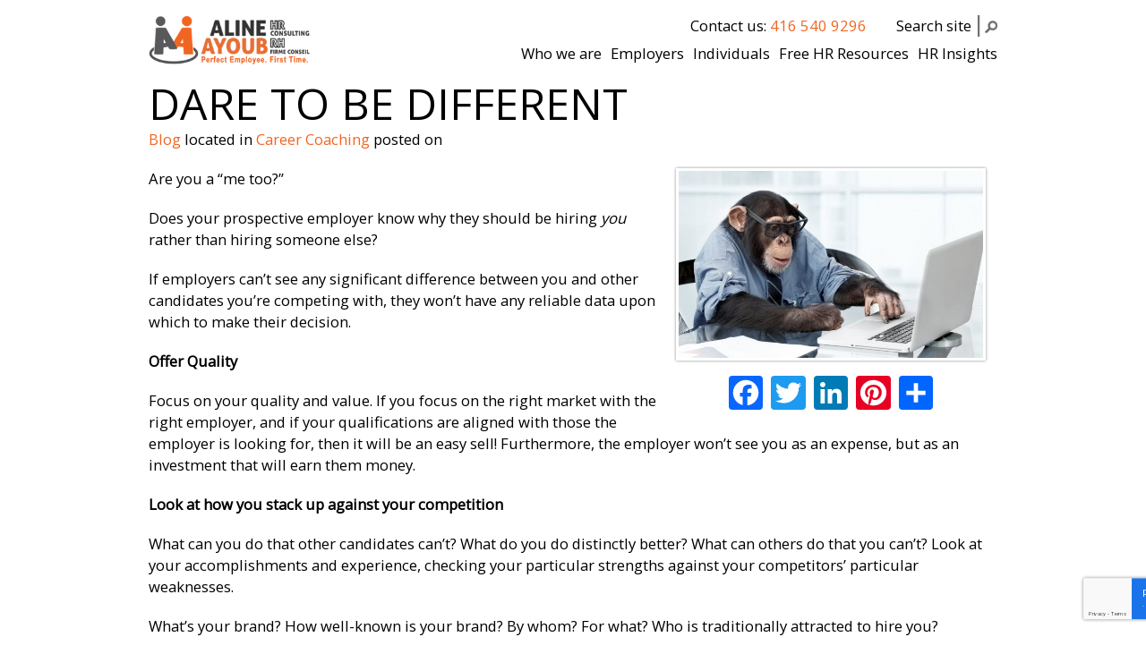

--- FILE ---
content_type: text/html; charset=UTF-8
request_url: https://www.ayoubhr.com/dare-to-be-different/
body_size: 14344
content:
<!DOCTYPE html><html
lang="en"><head><meta
charset="UTF-8" /><meta
name="viewport" content="width=device-width" /><title>DARE TO BE DIFFERENT | AyoubHR</title><link
rel="profile" href="http://gmpg.org/xfn/11" /><link
rel="stylesheet" type="text/css" media="all" href="https://www.ayoubhr.com/wp-content/themes/ayoubhr-v3.2/style.css?v=3.93" /><link
href="//maxcdn.bootstrapcdn.com/font-awesome/4.2.0/css/font-awesome.min.css" rel="stylesheet" />
<!--[if lt IE 9]><script src="//html5shiv.googlecode.com/svn/trunk/html5.js"></script><![endif]--><link
rel="Shortcut Icon" href="//ayoubhr.com/favicon.ico" type="image/x-icon" /><link
rel="pingback" href="https://www.ayoubhr.com/xmlrpc.php" /><meta
name='robots' content='max-image-preview:large' /><link
rel='dns-prefetch' href='//static.addtoany.com' /><link
rel='dns-prefetch' href='//ayoubhr.com' /><link
rel="alternate" type="application/rss+xml" title="AyoubHR &raquo; DARE TO BE DIFFERENT Comments Feed" href="https://www.ayoubhr.com/dare-to-be-different/feed/" /> <script type="text/javascript">window._wpemojiSettings={"baseUrl":"https:\/\/s.w.org\/images\/core\/emoji\/14.0.0\/72x72\/","ext":".png","svgUrl":"https:\/\/s.w.org\/images\/core\/emoji\/14.0.0\/svg\/","svgExt":".svg","source":{"concatemoji":"https:\/\/www.ayoubhr.com\/wp-includes\/js\/wp-emoji-release.min.js?ver=6.4.7"}};
/*! This file is auto-generated */
!function(i,n){var o,s,e;function c(e){try{var t={supportTests:e,timestamp:(new Date).valueOf()};sessionStorage.setItem(o,JSON.stringify(t))}catch(e){}}function p(e,t,n){e.clearRect(0,0,e.canvas.width,e.canvas.height),e.fillText(t,0,0);var t=new Uint32Array(e.getImageData(0,0,e.canvas.width,e.canvas.height).data),r=(e.clearRect(0,0,e.canvas.width,e.canvas.height),e.fillText(n,0,0),new Uint32Array(e.getImageData(0,0,e.canvas.width,e.canvas.height).data));return t.every(function(e,t){return e===r[t]})}function u(e,t,n){switch(t){case"flag":return n(e,"\ud83c\udff3\ufe0f\u200d\u26a7\ufe0f","\ud83c\udff3\ufe0f\u200b\u26a7\ufe0f")?!1:!n(e,"\ud83c\uddfa\ud83c\uddf3","\ud83c\uddfa\u200b\ud83c\uddf3")&&!n(e,"\ud83c\udff4\udb40\udc67\udb40\udc62\udb40\udc65\udb40\udc6e\udb40\udc67\udb40\udc7f","\ud83c\udff4\u200b\udb40\udc67\u200b\udb40\udc62\u200b\udb40\udc65\u200b\udb40\udc6e\u200b\udb40\udc67\u200b\udb40\udc7f");case"emoji":return!n(e,"\ud83e\udef1\ud83c\udffb\u200d\ud83e\udef2\ud83c\udfff","\ud83e\udef1\ud83c\udffb\u200b\ud83e\udef2\ud83c\udfff")}return!1}function f(e,t,n){var r="undefined"!=typeof WorkerGlobalScope&&self instanceof WorkerGlobalScope?new OffscreenCanvas(300,150):i.createElement("canvas"),a=r.getContext("2d",{willReadFrequently:!0}),o=(a.textBaseline="top",a.font="600 32px Arial",{});return e.forEach(function(e){o[e]=t(a,e,n)}),o}function t(e){var t=i.createElement("script");t.src=e,t.defer=!0,i.head.appendChild(t)}"undefined"!=typeof Promise&&(o="wpEmojiSettingsSupports",s=["flag","emoji"],n.supports={everything:!0,everythingExceptFlag:!0},e=new Promise(function(e){i.addEventListener("DOMContentLoaded",e,{once:!0})}),new Promise(function(t){var n=function(){try{var e=JSON.parse(sessionStorage.getItem(o));if("object"==typeof e&&"number"==typeof e.timestamp&&(new Date).valueOf()<e.timestamp+604800&&"object"==typeof e.supportTests)return e.supportTests}catch(e){}return null}();if(!n){if("undefined"!=typeof Worker&&"undefined"!=typeof OffscreenCanvas&&"undefined"!=typeof URL&&URL.createObjectURL&&"undefined"!=typeof Blob)try{var e="postMessage("+f.toString()+"("+[JSON.stringify(s),u.toString(),p.toString()].join(",")+"));",r=new Blob([e],{type:"text/javascript"}),a=new Worker(URL.createObjectURL(r),{name:"wpTestEmojiSupports"});return void(a.onmessage=function(e){c(n=e.data),a.terminate(),t(n)})}catch(e){}c(n=f(s,u,p))}t(n)}).then(function(e){for(var t in e)n.supports[t]=e[t],n.supports.everything=n.supports.everything&&n.supports[t],"flag"!==t&&(n.supports.everythingExceptFlag=n.supports.everythingExceptFlag&&n.supports[t]);n.supports.everythingExceptFlag=n.supports.everythingExceptFlag&&!n.supports.flag,n.DOMReady=!1,n.readyCallback=function(){n.DOMReady=!0}}).then(function(){return e}).then(function(){var e;n.supports.everything||(n.readyCallback(),(e=n.source||{}).concatemoji?t(e.concatemoji):e.wpemoji&&e.twemoji&&(t(e.twemoji),t(e.wpemoji)))}))}((window,document),window._wpemojiSettings);</script> <link
rel='stylesheet' id='validate-engine-css-css' href='https://www.ayoubhr.com/wp-content/plugins/wysija-newsletters/css/validationEngine.jquery.css?ver=2.21' type='text/css' media='all' /><style id='wp-emoji-styles-inline-css' type='text/css'>img.wp-smiley,img.emoji{display:inline !important;border:none !important;box-shadow:none !important;height:1em !important;width:1em !important;margin:0
0.07em !important;vertical-align:-0.1em !important;background:none !important;padding:0
!important}</style><link
rel='stylesheet' id='wp-block-library-css' href='https://www.ayoubhr.com/wp-includes/css/dist/block-library/style.min.css?ver=6.4.7' type='text/css' media='all' /><style id='classic-theme-styles-inline-css' type='text/css'>
/*! This file is auto-generated */
.wp-block-button__link{color:#fff;background-color:#32373c;border-radius:9999px;box-shadow:none;text-decoration:none;padding:calc(.667em + 2px) calc(1.333em+2px);font-size:1.125em}.wp-block-file__button{background:#32373c;color:#fff;text-decoration:none}</style><style id='global-styles-inline-css' type='text/css'>body{--wp--preset--color--black:#000;--wp--preset--color--cyan-bluish-gray:#abb8c3;--wp--preset--color--white:#fff;--wp--preset--color--pale-pink:#f78da7;--wp--preset--color--vivid-red:#cf2e2e;--wp--preset--color--luminous-vivid-orange:#ff6900;--wp--preset--color--luminous-vivid-amber:#fcb900;--wp--preset--color--light-green-cyan:#7bdcb5;--wp--preset--color--vivid-green-cyan:#00d084;--wp--preset--color--pale-cyan-blue:#8ed1fc;--wp--preset--color--vivid-cyan-blue:#0693e3;--wp--preset--color--vivid-purple:#9b51e0;--wp--preset--gradient--vivid-cyan-blue-to-vivid-purple:linear-gradient(135deg,rgba(6,147,227,1) 0%,rgb(155,81,224) 100%);--wp--preset--gradient--light-green-cyan-to-vivid-green-cyan:linear-gradient(135deg,rgb(122,220,180) 0%,rgb(0,208,130) 100%);--wp--preset--gradient--luminous-vivid-amber-to-luminous-vivid-orange:linear-gradient(135deg,rgba(252,185,0,1) 0%,rgba(255,105,0,1) 100%);--wp--preset--gradient--luminous-vivid-orange-to-vivid-red:linear-gradient(135deg,rgba(255,105,0,1) 0%,rgb(207,46,46) 100%);--wp--preset--gradient--very-light-gray-to-cyan-bluish-gray:linear-gradient(135deg,rgb(238,238,238) 0%,rgb(169,184,195) 100%);--wp--preset--gradient--cool-to-warm-spectrum:linear-gradient(135deg,rgb(74,234,220) 0%,rgb(151,120,209) 20%,rgb(207,42,186) 40%,rgb(238,44,130) 60%,rgb(251,105,98) 80%,rgb(254,248,76) 100%);--wp--preset--gradient--blush-light-purple:linear-gradient(135deg,rgb(255,206,236) 0%,rgb(152,150,240) 100%);--wp--preset--gradient--blush-bordeaux:linear-gradient(135deg,rgb(254,205,165) 0%,rgb(254,45,45) 50%,rgb(107,0,62) 100%);--wp--preset--gradient--luminous-dusk:linear-gradient(135deg,rgb(255,203,112) 0%,rgb(199,81,192) 50%,rgb(65,88,208) 100%);--wp--preset--gradient--pale-ocean:linear-gradient(135deg,rgb(255,245,203) 0%,rgb(182,227,212) 50%,rgb(51,167,181) 100%);--wp--preset--gradient--electric-grass:linear-gradient(135deg,rgb(202,248,128) 0%,rgb(113,206,126) 100%);--wp--preset--gradient--midnight:linear-gradient(135deg,rgb(2,3,129) 0%,rgb(40,116,252) 100%);--wp--preset--font-size--small:13px;--wp--preset--font-size--medium:20px;--wp--preset--font-size--large:36px;--wp--preset--font-size--x-large:42px;--wp--preset--spacing--20:0.44rem;--wp--preset--spacing--30:0.67rem;--wp--preset--spacing--40:1rem;--wp--preset--spacing--50:1.5rem;--wp--preset--spacing--60:2.25rem;--wp--preset--spacing--70:3.38rem;--wp--preset--spacing--80:5.06rem;--wp--preset--shadow--natural:6px 6px 9px rgba(0, 0, 0, 0.2);--wp--preset--shadow--deep:12px 12px 50px rgba(0, 0, 0, 0.4);--wp--preset--shadow--sharp:6px 6px 0px rgba(0, 0, 0, 0.2);--wp--preset--shadow--outlined:6px 6px 0px -3px rgba(255, 255, 255, 1), 6px 6px rgba(0, 0, 0, 1);--wp--preset--shadow--crisp:6px 6px 0px rgba(0,0,0,1)}:where(.is-layout-flex){gap:0.5em}:where(.is-layout-grid){gap:0.5em}body .is-layout-flow>.alignleft{float:left;margin-inline-start:0;margin-inline-end:2em}body .is-layout-flow>.alignright{float:right;margin-inline-start:2em;margin-inline-end:0}body .is-layout-flow>.aligncenter{margin-left:auto !important;margin-right:auto !important}body .is-layout-constrained>.alignleft{float:left;margin-inline-start:0;margin-inline-end:2em}body .is-layout-constrained>.alignright{float:right;margin-inline-start:2em;margin-inline-end:0}body .is-layout-constrained>.aligncenter{margin-left:auto !important;margin-right:auto !important}body .is-layout-constrained>:where(:not(.alignleft):not(.alignright):not(.alignfull)){max-width:var(--wp--style--global--content-size);margin-left:auto !important;margin-right:auto !important}body .is-layout-constrained>.alignwide{max-width:var(--wp--style--global--wide-size)}body .is-layout-flex{display:flex}body .is-layout-flex{flex-wrap:wrap;align-items:center}body .is-layout-flex>*{margin:0}body .is-layout-grid{display:grid}body .is-layout-grid>*{margin:0}:where(.wp-block-columns.is-layout-flex){gap:2em}:where(.wp-block-columns.is-layout-grid){gap:2em}:where(.wp-block-post-template.is-layout-flex){gap:1.25em}:where(.wp-block-post-template.is-layout-grid){gap:1.25em}.has-black-color{color:var(--wp--preset--color--black) !important}.has-cyan-bluish-gray-color{color:var(--wp--preset--color--cyan-bluish-gray) !important}.has-white-color{color:var(--wp--preset--color--white) !important}.has-pale-pink-color{color:var(--wp--preset--color--pale-pink) !important}.has-vivid-red-color{color:var(--wp--preset--color--vivid-red) !important}.has-luminous-vivid-orange-color{color:var(--wp--preset--color--luminous-vivid-orange) !important}.has-luminous-vivid-amber-color{color:var(--wp--preset--color--luminous-vivid-amber) !important}.has-light-green-cyan-color{color:var(--wp--preset--color--light-green-cyan) !important}.has-vivid-green-cyan-color{color:var(--wp--preset--color--vivid-green-cyan) !important}.has-pale-cyan-blue-color{color:var(--wp--preset--color--pale-cyan-blue) !important}.has-vivid-cyan-blue-color{color:var(--wp--preset--color--vivid-cyan-blue) !important}.has-vivid-purple-color{color:var(--wp--preset--color--vivid-purple) !important}.has-black-background-color{background-color:var(--wp--preset--color--black) !important}.has-cyan-bluish-gray-background-color{background-color:var(--wp--preset--color--cyan-bluish-gray) !important}.has-white-background-color{background-color:var(--wp--preset--color--white) !important}.has-pale-pink-background-color{background-color:var(--wp--preset--color--pale-pink) !important}.has-vivid-red-background-color{background-color:var(--wp--preset--color--vivid-red) !important}.has-luminous-vivid-orange-background-color{background-color:var(--wp--preset--color--luminous-vivid-orange) !important}.has-luminous-vivid-amber-background-color{background-color:var(--wp--preset--color--luminous-vivid-amber) !important}.has-light-green-cyan-background-color{background-color:var(--wp--preset--color--light-green-cyan) !important}.has-vivid-green-cyan-background-color{background-color:var(--wp--preset--color--vivid-green-cyan) !important}.has-pale-cyan-blue-background-color{background-color:var(--wp--preset--color--pale-cyan-blue) !important}.has-vivid-cyan-blue-background-color{background-color:var(--wp--preset--color--vivid-cyan-blue) !important}.has-vivid-purple-background-color{background-color:var(--wp--preset--color--vivid-purple) !important}.has-black-border-color{border-color:var(--wp--preset--color--black) !important}.has-cyan-bluish-gray-border-color{border-color:var(--wp--preset--color--cyan-bluish-gray) !important}.has-white-border-color{border-color:var(--wp--preset--color--white) !important}.has-pale-pink-border-color{border-color:var(--wp--preset--color--pale-pink) !important}.has-vivid-red-border-color{border-color:var(--wp--preset--color--vivid-red) !important}.has-luminous-vivid-orange-border-color{border-color:var(--wp--preset--color--luminous-vivid-orange) !important}.has-luminous-vivid-amber-border-color{border-color:var(--wp--preset--color--luminous-vivid-amber) !important}.has-light-green-cyan-border-color{border-color:var(--wp--preset--color--light-green-cyan) !important}.has-vivid-green-cyan-border-color{border-color:var(--wp--preset--color--vivid-green-cyan) !important}.has-pale-cyan-blue-border-color{border-color:var(--wp--preset--color--pale-cyan-blue) !important}.has-vivid-cyan-blue-border-color{border-color:var(--wp--preset--color--vivid-cyan-blue) !important}.has-vivid-purple-border-color{border-color:var(--wp--preset--color--vivid-purple) !important}.has-vivid-cyan-blue-to-vivid-purple-gradient-background{background:var(--wp--preset--gradient--vivid-cyan-blue-to-vivid-purple) !important}.has-light-green-cyan-to-vivid-green-cyan-gradient-background{background:var(--wp--preset--gradient--light-green-cyan-to-vivid-green-cyan) !important}.has-luminous-vivid-amber-to-luminous-vivid-orange-gradient-background{background:var(--wp--preset--gradient--luminous-vivid-amber-to-luminous-vivid-orange) !important}.has-luminous-vivid-orange-to-vivid-red-gradient-background{background:var(--wp--preset--gradient--luminous-vivid-orange-to-vivid-red) !important}.has-very-light-gray-to-cyan-bluish-gray-gradient-background{background:var(--wp--preset--gradient--very-light-gray-to-cyan-bluish-gray) !important}.has-cool-to-warm-spectrum-gradient-background{background:var(--wp--preset--gradient--cool-to-warm-spectrum) !important}.has-blush-light-purple-gradient-background{background:var(--wp--preset--gradient--blush-light-purple) !important}.has-blush-bordeaux-gradient-background{background:var(--wp--preset--gradient--blush-bordeaux) !important}.has-luminous-dusk-gradient-background{background:var(--wp--preset--gradient--luminous-dusk) !important}.has-pale-ocean-gradient-background{background:var(--wp--preset--gradient--pale-ocean) !important}.has-electric-grass-gradient-background{background:var(--wp--preset--gradient--electric-grass) !important}.has-midnight-gradient-background{background:var(--wp--preset--gradient--midnight) !important}.has-small-font-size{font-size:var(--wp--preset--font-size--small) !important}.has-medium-font-size{font-size:var(--wp--preset--font-size--medium) !important}.has-large-font-size{font-size:var(--wp--preset--font-size--large) !important}.has-x-large-font-size{font-size:var(--wp--preset--font-size--x-large) !important}.wp-block-navigation a:where(:not(.wp-element-button)){color:inherit}:where(.wp-block-post-template.is-layout-flex){gap:1.25em}:where(.wp-block-post-template.is-layout-grid){gap:1.25em}:where(.wp-block-columns.is-layout-flex){gap:2em}:where(.wp-block-columns.is-layout-grid){gap:2em}.wp-block-pullquote{font-size:1.5em;line-height:1.6}</style><link
rel='stylesheet' id='contact-form-7-css' href='https://www.ayoubhr.com/wp-content/plugins/contact-form-7/includes/css/styles.css?ver=5.8.2' type='text/css' media='all' /><link
rel='stylesheet' id='wspsc-style-css' href='https://www.ayoubhr.com/wp-content/plugins/wordpress-simple-paypal-shopping-cart/wp_shopping_cart_style.css?ver=4.7.1' type='text/css' media='all' /><link
rel='stylesheet' id='wpProQuiz_front_style-css' href='https://www.ayoubhr.com/wp-content/plugins/wp-pro-quiz/css/wpProQuiz_front.min.css?ver=0.37' type='text/css' media='all' /><link
rel='stylesheet' id='addtoany-css' href='https://www.ayoubhr.com/wp-content/plugins/add-to-any/addtoany.min.css?ver=1.16' type='text/css' media='all' /><link
rel='stylesheet' id='cp-animate-rotate-css' href='https://www.ayoubhr.com/wp-content/plugins/convertplug/modules/assets/css/minified-animation/rotate.min.css?ver=3.5.24' type='text/css' media='all' /><link
rel='stylesheet' id='cp-animate-bounce-css' href='https://www.ayoubhr.com/wp-content/plugins/convertplug/modules/assets/css/minified-animation/bounce.min.css?ver=3.5.24' type='text/css' media='all' /><link
rel='stylesheet' id='convert-plus-module-main-style-css' href='https://www.ayoubhr.com/wp-content/plugins/convertplug/modules/assets/css/cp-module-main.css?ver=3.5.24' type='text/css' media='all' /><link
rel='stylesheet' id='convert-plus-modal-style-css' href='https://www.ayoubhr.com/wp-content/plugins/convertplug/modules/modal/assets/css/modal.min.css?ver=3.5.24' type='text/css' media='all' /><link
rel='stylesheet' id='cp-animate-slide-css' href='https://www.ayoubhr.com/wp-content/plugins/convertplug/modules/assets/css/minified-animation/slide.min.css?ver=3.5.24' type='text/css' media='all' /><link
rel='stylesheet' id='convert-plus-slide-in-style-css' href='https://www.ayoubhr.com/wp-content/plugins/convertplug/modules/slide_in/assets/css/slide_in.min.css?ver=3.5.24' type='text/css' media='all' /><link
rel='stylesheet' id='colorbox-css' href='https://www.ayoubhr.com/wp-content/plugins/lightbox-gallery/colorbox/example1/colorbox.css?ver=6.4.7' type='text/css' media='all' /> <script type="text/javascript" id="addtoany-core-js-before">window.a2a_config=window.a2a_config||{};a2a_config.callbacks=[];a2a_config.overlays=[];a2a_config.templates={};</script> <script type="text/javascript" async src="https://static.addtoany.com/menu/page.js" id="addtoany-core-js"></script> <script type="text/javascript" src="https://www.ayoubhr.com/wp-includes/js/jquery/jquery.min.js?ver=3.7.1" id="jquery-core-js"></script> <script type="text/javascript" src="https://www.ayoubhr.com/wp-includes/js/jquery/jquery-migrate.min.js?ver=3.4.1" id="jquery-migrate-js"></script> <script type="text/javascript" async src="https://www.ayoubhr.com/wp-content/plugins/add-to-any/addtoany.min.js?ver=1.1" id="addtoany-jquery-js"></script> <link
rel="https://api.w.org/" href="https://www.ayoubhr.com/wp-json/" /><link
rel="alternate" type="application/json" href="https://www.ayoubhr.com/wp-json/wp/v2/posts/5694" /><link
rel="EditURI" type="application/rsd+xml" title="RSD" href="https://www.ayoubhr.com/xmlrpc.php?rsd" /><meta
name="generator" content="WordPress 6.4.7" /><link
rel="canonical" href="https://www.ayoubhr.com/dare-to-be-different/" /><link
rel='shortlink' href='https://www.ayoubhr.com/?p=5694' /><link
rel="alternate" type="application/json+oembed" href="https://www.ayoubhr.com/wp-json/oembed/1.0/embed?url=https%3A%2F%2Fwww.ayoubhr.com%2Fdare-to-be-different%2F" /><link
rel="alternate" type="text/xml+oembed" href="https://www.ayoubhr.com/wp-json/oembed/1.0/embed?url=https%3A%2F%2Fwww.ayoubhr.com%2Fdare-to-be-different%2F&#038;format=xml" /><link
rel="stylesheet" type="text/css" href="https://www.ayoubhr.com/wp-content/plugins/lightbox-gallery/lightbox-gallery.css" /> <script type="text/javascript">function ReadForm(obj1,tst)
{var i,j,pos;val_total="";val_combo="";for(i=0;i<obj1.length;i++)
{obj=obj1.elements[i];if(obj.type=="select-one")
{if(obj.name=="quantity"||obj.name=="amount")continue;pos=obj.selectedIndex;val=obj.options[pos].value;val_combo=val_combo+" ("+val+")";}}
val_total=obj1.product_tmp.value+val_combo;obj1.wspsc_product.value=val_total;}</script> </head><body
class="post-template-default single single-post postid-5694 single-format-standard">
<header
id="main_header">
<nav
id="mainNav" role="navigation">
<a
class="logo" href="https://www.ayoubhr.com" title="Home"><img
src="//ayoubhr.com/images/ayoub-hr-logo.png" alt="Return to Ayoub HR home page" /></a><div
class="nav_search"><div
class="ns_search"><form
action="https://www.ayoubhr.com">
<input
name="s" placeholder="" /></form><p
class="holder">Search site</p></div><p
class="contactus">Contact us: <a
href="tel:4165409296">416 540 9296</a></p></div><div
class="menu"><div
class="menu-main-menu-container"><ul
id="menu-main-menu" class="menu"><li
id="menu-item-6855" class="menu-item menu-item-type-post_type menu-item-object-page menu-item-6855"><a
href="https://www.ayoubhr.com/power-of-ayoub-hr/">Who we are</a></li><li
id="menu-item-6857" class="menu-item menu-item-type-post_type menu-item-object-page menu-item-has-children menu-item-6857"><a
href="https://www.ayoubhr.com/employers/">Employers</a><ul
class="sub-menu"><li
id="menu-item-6860" class="menu-item menu-item-type-post_type menu-item-object-page menu-item-6860"><a
title="HR Consultant" href="https://www.ayoubhr.com/hr-consulting-services/small-business-hr-consulting/">Small Business</a></li><li
id="menu-item-7546" class="menu-item menu-item-type-post_type menu-item-object-page menu-item-7546"><a
href="https://www.ayoubhr.com/hr-consulting/">Process</a></li></ul></li><li
id="menu-item-6882" class="menu-item menu-item-type-post_type menu-item-object-page menu-item-has-children menu-item-6882"><a
href="https://www.ayoubhr.com/individuals/">Individuals</a><ul
class="sub-menu"><li
id="menu-item-6861" class="menu-item menu-item-type-post_type menu-item-object-page menu-item-6861"><a
href="https://www.ayoubhr.com/coaching-programs/">Career Coaching Programs</a></li><li
id="menu-item-6862" class="menu-item menu-item-type-post_type menu-item-object-page menu-item-6862"><a
href="https://www.ayoubhr.com/coaching-for-first-90-days-of-employment-program/">Management Coaching Program</a></li><li
id="menu-item-6863" class="menu-item menu-item-type-post_type menu-item-object-page menu-item-6863"><a
href="https://www.ayoubhr.com/career-coaching-new-canadians/">Coaching for Newcomers to Canada</a></li><li
id="menu-item-6864" class="menu-item menu-item-type-post_type menu-item-object-page menu-item-6864"><a
href="https://www.ayoubhr.com/professional-career-development-workshops/">HR Workshops:  Improve your Interview and Work Performance Skills</a></li></ul></li><li
id="menu-item-5776" class="menu-item menu-item-type-post_type menu-item-object-page menu-item-has-children menu-item-5776"><a
href="https://www.ayoubhr.com/free-hr-resources/">Free HR Resources</a><ul
class="sub-menu"><li
id="menu-item-5782" class="menu-item menu-item-type-taxonomy menu-item-object-media menu-item-5782"><a
href="https://www.ayoubhr.com/resources/videos/">Videos</a></li></ul></li><li
id="menu-item-5784" class="menu-item menu-item-type-post_type menu-item-object-page menu-item-has-children menu-item-5784"><a
href="https://www.ayoubhr.com/human-resource-insights/">HR Insights</a><ul
class="sub-menu"><li
id="menu-item-2803" class="menu-item menu-item-type-taxonomy menu-item-object-media current-post-ancestor current-menu-parent current-post-parent menu-item-2803"><a
href="https://www.ayoubhr.com/resources/blog/">Newest Articles</a></li><li
id="menu-item-5797" class="menu-item menu-item-type-taxonomy menu-item-object-topics menu-item-5797"><a
href="https://www.ayoubhr.com/topics/assessments/">Assessments</a></li><li
id="menu-item-5798" class="menu-item menu-item-type-taxonomy menu-item-object-topics menu-item-5798"><a
href="https://www.ayoubhr.com/topics/branding/">Branding</a></li><li
id="menu-item-5790" class="menu-item menu-item-type-taxonomy menu-item-object-topics menu-item-5790"><a
href="https://www.ayoubhr.com/topics/coaching/">Coaching &#038; Mentoring</a></li><li
id="menu-item-5789" class="menu-item menu-item-type-taxonomy menu-item-object-topics menu-item-5789"><a
href="https://www.ayoubhr.com/topics/culture/">Culture</a></li><li
id="menu-item-5787" class="menu-item menu-item-type-taxonomy menu-item-object-topics menu-item-5787"><a
href="https://www.ayoubhr.com/topics/hiring/">Hiring &#038; Employment</a></li><li
id="menu-item-5785" class="menu-item menu-item-type-taxonomy menu-item-object-topics menu-item-5785"><a
href="https://www.ayoubhr.com/topics/hr-solutions/">HR Solutions</a></li><li
id="menu-item-5788" class="menu-item menu-item-type-taxonomy menu-item-object-topics menu-item-5788"><a
href="https://www.ayoubhr.com/topics/leadership/">Leadership</a></li><li
id="menu-item-5791" class="menu-item menu-item-type-taxonomy menu-item-object-topics menu-item-5791"><a
href="https://www.ayoubhr.com/topics/working-in-canada/">Working in Canada</a></li></ul></li></ul></div></div>
</nav>
<nav
id="mob_Nav" role="navigation">
<a
class="logo" href="https://www.ayoubhr.com" title="Home"><img
src="//ayoubhr.com/images/ayoub-hr-logo.png" alt="Return to Ayoub HR home page" /></a><p
class="contactus">Contact us: <a
href="tel:4165409296">416 540 9296</a></p><div
class="menu">
Menu</div><div
class="nav_search"><p
class="holder">Search</p></div>
</nav><div
class="menu_mob"><div
class="menu-main-menu-container"><ul
id="menu-main-menu-1" class="menu"><li
class="menu-item menu-item-type-post_type menu-item-object-page menu-item-6855"><a
href="https://www.ayoubhr.com/power-of-ayoub-hr/">Who we are</a></li><li
class="menu-item menu-item-type-post_type menu-item-object-page menu-item-has-children menu-item-6857"><a
href="https://www.ayoubhr.com/employers/">Employers</a><ul
class="sub-menu"><li
class="menu-item menu-item-type-post_type menu-item-object-page menu-item-6860"><a
title="HR Consultant" href="https://www.ayoubhr.com/hr-consulting-services/small-business-hr-consulting/">Small Business</a></li><li
class="menu-item menu-item-type-post_type menu-item-object-page menu-item-7546"><a
href="https://www.ayoubhr.com/hr-consulting/">Process</a></li></ul></li><li
class="menu-item menu-item-type-post_type menu-item-object-page menu-item-has-children menu-item-6882"><a
href="https://www.ayoubhr.com/individuals/">Individuals</a><ul
class="sub-menu"><li
class="menu-item menu-item-type-post_type menu-item-object-page menu-item-6861"><a
href="https://www.ayoubhr.com/coaching-programs/">Career Coaching Programs</a></li><li
class="menu-item menu-item-type-post_type menu-item-object-page menu-item-6862"><a
href="https://www.ayoubhr.com/coaching-for-first-90-days-of-employment-program/">Management Coaching Program</a></li><li
class="menu-item menu-item-type-post_type menu-item-object-page menu-item-6863"><a
href="https://www.ayoubhr.com/career-coaching-new-canadians/">Coaching for Newcomers to Canada</a></li><li
class="menu-item menu-item-type-post_type menu-item-object-page menu-item-6864"><a
href="https://www.ayoubhr.com/professional-career-development-workshops/">HR Workshops:  Improve your Interview and Work Performance Skills</a></li></ul></li><li
class="menu-item menu-item-type-post_type menu-item-object-page menu-item-has-children menu-item-5776"><a
href="https://www.ayoubhr.com/free-hr-resources/">Free HR Resources</a><ul
class="sub-menu"><li
class="menu-item menu-item-type-taxonomy menu-item-object-media menu-item-5782"><a
href="https://www.ayoubhr.com/resources/videos/">Videos</a></li></ul></li><li
class="menu-item menu-item-type-post_type menu-item-object-page menu-item-has-children menu-item-5784"><a
href="https://www.ayoubhr.com/human-resource-insights/">HR Insights</a><ul
class="sub-menu"><li
class="menu-item menu-item-type-taxonomy menu-item-object-media current-post-ancestor current-menu-parent current-post-parent menu-item-2803"><a
href="https://www.ayoubhr.com/resources/blog/">Newest Articles</a></li><li
class="menu-item menu-item-type-taxonomy menu-item-object-topics menu-item-5797"><a
href="https://www.ayoubhr.com/topics/assessments/">Assessments</a></li><li
class="menu-item menu-item-type-taxonomy menu-item-object-topics menu-item-5798"><a
href="https://www.ayoubhr.com/topics/branding/">Branding</a></li><li
class="menu-item menu-item-type-taxonomy menu-item-object-topics menu-item-5790"><a
href="https://www.ayoubhr.com/topics/coaching/">Coaching &#038; Mentoring</a></li><li
class="menu-item menu-item-type-taxonomy menu-item-object-topics menu-item-5789"><a
href="https://www.ayoubhr.com/topics/culture/">Culture</a></li><li
class="menu-item menu-item-type-taxonomy menu-item-object-topics menu-item-5787"><a
href="https://www.ayoubhr.com/topics/hiring/">Hiring &#038; Employment</a></li><li
class="menu-item menu-item-type-taxonomy menu-item-object-topics menu-item-5785"><a
href="https://www.ayoubhr.com/topics/hr-solutions/">HR Solutions</a></li><li
class="menu-item menu-item-type-taxonomy menu-item-object-topics menu-item-5788"><a
href="https://www.ayoubhr.com/topics/leadership/">Leadership</a></li><li
class="menu-item menu-item-type-taxonomy menu-item-object-topics menu-item-5791"><a
href="https://www.ayoubhr.com/topics/working-in-canada/">Working in Canada</a></li></ul></li></ul></div><p
class="cart"><a
href="">Cart ()</a></p></div><div
class="mob_search"><form
action="https://www.ayoubhr.com">
<input
name="s" placeholder="Search" /></form></div>
</header><div
class="wrapper employpage"><h1>DARE TO BE DIFFERENT</h1><p
class="post_meta"><a
href='https://www.ayoubhr.com/resources/blog'>Blog</a> located in <a
href='https://www.ayoubhr.com/topics/career-coaching'>Career Coaching</a>                        posted on</p>
<section
id="single_content" >
<article>
<aside><div
class="featured_container">
<img
src="https://www.ayoubhr.com/wp-content/uploads/DARE-TO-BE-DIFFERENT-650x400.jpg" alt="Featured Image" class="featured_img" /></div><div
class="share"><div
class="a2a_kit a2a_kit_size_32 addtoany_list" data-a2a-url="https://www.ayoubhr.com/dare-to-be-different/" data-a2a-title="DARE TO BE DIFFERENT"><a
class="a2a_button_facebook" href="https://www.addtoany.com/add_to/facebook?linkurl=https%3A%2F%2Fwww.ayoubhr.com%2Fdare-to-be-different%2F&amp;linkname=DARE%20TO%20BE%20DIFFERENT" title="Facebook" rel="nofollow noopener" target="_blank"></a><a
class="a2a_button_twitter" href="https://www.addtoany.com/add_to/twitter?linkurl=https%3A%2F%2Fwww.ayoubhr.com%2Fdare-to-be-different%2F&amp;linkname=DARE%20TO%20BE%20DIFFERENT" title="Twitter" rel="nofollow noopener" target="_blank"></a><a
class="a2a_button_linkedin" href="https://www.addtoany.com/add_to/linkedin?linkurl=https%3A%2F%2Fwww.ayoubhr.com%2Fdare-to-be-different%2F&amp;linkname=DARE%20TO%20BE%20DIFFERENT" title="LinkedIn" rel="nofollow noopener" target="_blank"></a><a
class="a2a_button_pinterest" href="https://www.addtoany.com/add_to/pinterest?linkurl=https%3A%2F%2Fwww.ayoubhr.com%2Fdare-to-be-different%2F&amp;linkname=DARE%20TO%20BE%20DIFFERENT" title="Pinterest" rel="nofollow noopener" target="_blank"></a><a
class="a2a_dd addtoany_share_save addtoany_share" href="https://www.addtoany.com/share"></a></div></div><div
class="additional"></div>
</aside><p>Are you a “me too?”</p><p>Does your prospective employer know why they should be hiring <em>you</em> rather than hiring someone else?</p><p>If employers can’t see any significant difference between you and other candidates you’re competing with, they won’t have any reliable data upon which to make their decision.</p><p><strong>Offer Quality</strong></p><p><span
style="line-height: 1.5;">Focus on your quality and value. If you focus on the right market with the right employer, and if your qualifications are aligned with those the employer is looking for, then it will be an easy sell! Furthermore, the employer won’t see you as an expense, but as an investment that will earn them money.</span></p><p><strong>Look at how you stack up against your competition</strong></p><p>What can you do that other candidates can’t? What do you do distinctly better? What can others do that you can’t? Look at your accomplishments and experience, checking your particular strengths against your competitors’ particular weaknesses.</p><p>What’s your brand? How well-known is your brand? By whom? For what? Who is traditionally attracted to hire you?</p><p><strong>Become your employer </strong></p><p>If you fail to consider the employer’s perspective, you’re doomed to failure from the start. Put yourself in the employer’s shoes and ask yourself, <em>“What are the most valuable skills this employer is looking for?” </em>Find out what they value in order of importance.</p><p><strong>Decide how to differentiate yourself</strong></p><p>Analyze your strengths and identify the highest and is the most compelling.  Which one ranks second? Which is third, and so on? Now from your knowledge of the position and the employer, which of these strengths offers the best value to them? In which strength will the employer be most interested?</p><p>You know you’ll ace the interview when you’ve been successful in identifying your strengths, those the employer truly values, and unique attributes those candidates you compete with don’t have.</p><p><strong>Focus your search through the lens of your differentiators</strong></p><p>Learn to introduce yourself in a way that grabs the attention of the employer. Continually position yourself as the number one candidate, the expert in your field. Introduce yourself the same way on social media, on your cover letter and resume.</p><p>Follow that model and the employers will know what you do, how you do it better than other candidates, and why they should hire you. Highlight what’s in it for them if they do. This is your competitive advantage. Dare to be different and win the job!</p>
<span
class="cp-load-after-post"></span>                </article><div
class='page_nav'><div
class='prev_sibling'>Previous post:<br/>&laquo; <a
href="https://www.ayoubhr.com/emploi-les-etudes-postsecondaires-la-cle-de-l-emploi-a-toronto/" rel="prev">Emploi: Les études postsecondaires la clé de l&#8217;emploi à Toronto (L&#8217;Audio fil du mercredi 4 novembre 2015)</a></div><div
class='next_sibling'>Next post:<br
/><a
href="https://www.ayoubhr.com/checkpoint-360/" rel="next">Checkpoint 360°® (CP360)</a> &raquo;</div><div
class='foot_contact'><a
href='https://www.ayoubhr.com/contact' class='button'>Contact us</a></div></div>        </section></div>
<footer><div
id="socials"><h3>Join the conversation</h3>
<a
href="https://www.facebook.com/alineayoubhrconsulting" target="_blank"><img
src="https://www.ayoubhr.com/images/socials/facebook.png" alt="Facebook" /></a>
<a
href="https://twitter.com/aayoubhr" target="_blank"><img
src="https://www.ayoubhr.com/images/socials/twitter.png" alt="Twitter" /></a>
<a
href="https://www.youtube.com/user/alineayoubconsulting" target="_blank"><img
src="https://www.ayoubhr.com/images/socials/youtube.png" alt="Youtube" /></a>
<a
href="https://www.linkedin.com/company/2953722?trk=tyah" target="_blank"><img
src="https://www.ayoubhr.com/images/socials/linkedin.png" alt="LinkedIn" /></a>
<a
href="https://pinterest.com/aayoubhr/pins/" target="_blank"><img
src="https://www.ayoubhr.com/images/socials/pinterest.png" alt="Pinterest" /></a>
<a
href="https://plus.google.com/115679303155440419643/posts" target="_blank"><img
src="https://www.ayoubhr.com/images/socials/google.png" alt="Google Plus" /></a></div><div
class="widgets"><div
class="widget"><h3>Connect</h3><div
class="textwidget"><p>18 King Street East<br
/>
Suite 1400<br
/>
Toronto, Ontario<br
/>
Canada M5C 1C4</p><p><a
href="mailto:aline@ayoubhr.com" title="Email About HR">aline@ayoubhr.com</a></p><p>416 540 9296</p></div></div><div
class="widget"><h3>Sign up</h3><div
class="textwidget"><p><link
href="//cdn-images.mailchimp.com/embedcode/classic-10_7.css" rel="stylesheet" type="text/css"><style type="text/css">#mc_embed_signup{background:transparent;clear:left;font:14px Open Sans,Arial,sans-serif}</style><div
id="mc_embed_signup"><form
action="https://ayoubhr.us4.list-manage.com/subscribe/post?u=432cb0f756da60c298a7fe884&amp;id=7b35670152" method="post" id="mc-embedded-subscribe-form" name="mc-embedded-subscribe-form" class="validate" target="_blank" novalidate><div
id="mc_embed_signup_scroll"><h2>Subscribe to our mailing list</h2><div
class="indicates-required"><span
class="asterisk">*</span> indicates required</div><div
class="mc-field-group">
<label
for="mce-EMAIL">Email Address  <span
class="asterisk">*</span><br
/>
</label><br
/>
<input
type="email" value="" name="EMAIL" class="required email" id="mce-EMAIL"></div><div
class="mc-field-group">
<label
for="mce-FNAME">First Name  <span
class="asterisk">*</span><br
/>
</label><br
/>
<input
type="text" value="" name="FNAME" class="required" id="mce-FNAME"></div><div
class="mc-field-group">
<label
for="mce-LNAME">Last name  <span
class="asterisk">*</span><br
/>
</label><br
/>
<input
type="text" value="" name="LNAME" class="required" id="mce-LNAME"></div><div
id="mce-responses" class="clear"><div
class="response" id="mce-error-response" style="display:none"></div><div
class="response" id="mce-success-response" style="display:none"></div></p></div><p></p><div
style="position: absolute; left: -5000px;" aria-hidden="true"><input
type="text" name="b_432cb0f756da60c298a7fe884_7b35670152" tabindex="-1" value=""></div><div
class="clear"><input
type="submit" value="Subscribe" name="subscribe" id="mc-embedded-subscribe" class="button"></div></p></div></form></div><p><script type='text/javascript' src='//s3.amazonaws.com/downloads.mailchimp.com/js/mc-validate.js'></script><script type='text/javascript'>(function($){window.fnames=new Array();window.ftypes=new Array();fnames[0]='EMAIL';ftypes[0]='email';fnames[1]='FNAME';ftypes[1]='text';fnames[2]='LNAME';ftypes[2]='text';}(jQuery));var $mcj=jQuery.noConflict(true);</script><br
/></p></div></div><div
class="widget"><h3>About us</h3><div
class="textwidget"><ul><li><a
href="https://ayoubhr.com/power-of-ayoub-hr/">Who we are</a></li><li><a
href="/resources/testimonials/">Testimonials</a></li><li><a
href="https://ayoubhr.com/contact/">Contact us</a></li></ul></div></div><div
class="widget"><h3>Resources</h3><div
class="textwidget"><p
class="p1"><b>Topics</b></p><ul
class="ul1"><li
class="li2"><span
class="s2"> <a
href="https://ayoubhr.com/topics/assessments/"><span
class="s3">Assessments</span></a></span></li><li
class="li2"><span
class="s2"> <a
href="https://ayoubhr.com/topics/branding/"><span
class="s3">Branding</span></a></span></li><li
class="li2"><span
class="s2"> <a
href="https://ayoubhr.com/topics/career-coaching/"><span
class="s3">Career Coaching</span></a></span></li><li
class="li2"><span
class="s2"> <a
href="https://ayoubhr.com/topics/coaching/"><span
class="s3">Coaching &amp; Mentoring</span></a></span></li><li
class="li2"><span
class="s2"> <a
href="https://ayoubhr.com/topics/culture/"><span
class="s3">Culture</span></a></span></li><li
class="li2"><span
class="s2"> <a
href="https://ayoubhr.com/topics/hiring/"><span
class="s3">Hiring &amp; Employment</span></a></span></li><li
class="li2"><span
class="s2"> <a
href="https://ayoubhr.com/topics/hr-solutions/"><span
class="s3">HR Solutions</span></a></span></li><li
class="li2"><span
class="s2"> <a
href="https://ayoubhr.com/topics/leadership/"><span
class="s3">Leadership</span></a></span></li><li
class="li2"><span
class="s2"> <a
href="https://ayoubhr.com/topics/networking/"><span
class="s3">Networking</span></a></span></li><li
class="li2"><span
class="s2"> <a
href="https://ayoubhr.com/topics/small-business/"><span
class="s3">Small Business</span></a></span></li><li
class="li2"><span
class="s2"> <a
href="https://ayoubhr.com/topics/terminations/"><span
class="s3">Terminations</span></a></span></li><li
class="li2"><span
class="s2"> <a
href="https://ayoubhr.com/topics/working-in-canada/"><span
class="s3">Working in Canada</span></a></span></li></ul></div></div></div><p
class="copy">Aline Ayoub HR Consulting 2026 | Site by <a
href="http://yescreative.ca" target="_blank">Yes Creative</a></p>
</footer> <script async src="https://www.ayoubhr.com/wp-content/themes/ayoubhr-v3.2/js/start.js" ></script> <script type="text/javascript"></script> <style type="text/css"></style><link
rel='stylesheet' type='text/css' id='cp-google-fonts' href='https://fonts.googleapis.com/css?family=http://Bitter|Lato|Libre+Baskerville|Montserrat|Neuton|Open+Sans|Pacifico|Raleway|Roboto|Sacramento|Varela+Round|Lato|Open%20Sans|Libre%20Baskerville|Montserrat|Neuton|Raleway|Roboto|Sacramento|Varela%20Round|Pacifico|Bitter' media='none' onload = 'if(media!=&quot;all&quot;)media=&quot;all&quot;'><div
data-class-id="content-69747bf532376" data-referrer-domain="" data-referrer-check="hide" data-after-content-value="50" data-overlay-class = "overlay-zoomin" data-onload-delay = ""data-onscroll-value = ""data-exit-intent = "disabled"data-add-to-cart = "0" data-closed-cookie-time="30" data-conversion-cookie-time="90"  data-modal-id="cp_id_a9460"  data-modal-style="cp_id_a9460"  data-option="smile_modal_styles"    data-custom-class = "button-popup2 cp-cp_id_a9460 cp-modal-global"data-load-on-refresh = "enabled"data-dev-mode = "disabled"data-custom-selector = "" class="overlay-show cp-onload cp-global-load  button-popup2 cp-cp_id_a9460 cp-modal-global" data-module-type="modal" ></div><div
data-form-layout="cp-form-layout-1" class="cp-module cp-modal-popup-container cp_id_a9460 cp-jugaad-container " data-style-id ="cp_id_a9460"  data-module-name ="modal" data-close-gravity = "1" ><div
class="content-69747bf532376 cp-overlay   smile-3DRotateBottom  global_modal_container   "  data-scheduled=false  data-closed-cookie-time="30" data-conversion-cookie-time="90"  data-modal-id="cp_id_a9460"  data-modal-style="cp_id_a9460"  data-option="smile_modal_styles" data-placeholder-font="inherit"data-custom-class = "button-popup2 cp-cp_id_a9460 cp-modal-global"data-class = "content-69747bf532376"data-load-on-refresh = "enabled"data-load-on-count = "" data-hide-img-on-mobile=768 data-affiliate_setting ="0"  data-overlay-animation = "smile-3DRotateBottom"     data-form-action = disappear data-form-action-time =31  data-tz-offset = "-5"data-image-position = ""data-placeholder-color = ""data-timezonename = "wordpress"data-timezone = "America/Toronto"  style=" " ><div
class="cp-overlay-background" style=" background-color:rgba(0, 0, 0, 0.71);"></div><div
class="cp-modal cp-modal-custom-size" style="width:100%;height:auto;max-width:847px;"><div
class="cp-animate-container"  data-overlay-animation = "smile-3DRotateBottom"  data-exit-animation="smile-bounceOutDown"><div
class="cp-modal-content "   style = "box-shadow:0px 0px 5px 0px rgba(86,86,131,0.6);-webkit-box-shadow:0px 0px 5px 0px rgba(86,86,131,0.6);-moz-box-shadow:0px 0px 5px 0px rgba(86,86,131,0.6);border-radius: 0px;-moz-border-radius: 0px;-webkit-border-radius: 0px;border-style: none;border-color: rgb(255,255, 255);border-width:  px;border-width:0px;" ><div
class="cp-modal-body cp-jugaad " style = "" ><div
class="cp-modal-body-overlay cp_cs_overlay" style="background-color:;;;"></div><div
class="cp-row cp-table form_left_img_top form-one-third"><div
class="col-md-5 col-sm-5 col-lg-5 col-xs-12 cp-form-section form-pos-right form-pos-form_left_img_top"  style=""><div
class="cp-form-section-overlay" style="background-color:#515151;"></div><div
class="cp-short-title-container
cp-empty						"><div
class="cp-short-title cp_responsive"></div></div><div
class="cp-form-container"><style type="text/css" class="cp-form-css">.content-69747bf532376 .cp-form-container label:not(.cp-label){display:none}.content-69747bf532376 .cp-form-container
label{color:rgb(153, 153, 153);font-size:15px;font-family:;text-align:left}.content-69747bf532376 .cp-form-container .cp-form-field
select{text-align-last:left;direction:ltr}.content-69747bf532376 .cp-form-container input:focus:not([type='radio']):not([type='checkbox']):not([type='range']), .content-69747bf532376 .cp-form-container textarea:focus, .content-69747bf532376 .cp-form-container .cp-form-field button, .content-69747bf532376 .cp-form-container .cp-form-field input, .content-69747bf532376 .cp-form-container .cp-form-field select, .content-69747bf532376 .cp-form-container .cp-form-field
textarea{text-align:left;font-size:15px;font-family:;color:rgb(153, 153, 153);background-color:rgb(255, 255, 255);border-color:rgb(191, 190, 190);padding-top:10px;padding-bottom:10px;padding-left:15px;padding-right:15px;border-radius:3px}.content-69747bf532376 .cp-form-container .cp-form-field  .cp-label{text-align:left;font-size:15px;font-family:;color:rgb(153, 153, 153);padding-top:10px;padding-bottom:10px;border-radius:3px}.content-69747bf532376 .cp-form-container .cp-submit{padding-top:5px;padding-bottom:5px;padding-left:15px;padding-right:15px}.content-69747bf532376 .cp-form-container .cp-submit.cp-btn-flat{background:#f37d48!important;border-radius:3px}.content-69747bf532376 .cp-form-container .cp-submit.cp-btn-flat:hover{background:#e6703b!important}.content-69747bf532376 .cp-form-field.cp-enable-box-shadow>div{border-radius:3px}</style><div
class="form-main cp-form-layout-1"><form
class="cp-form smile-optin-form  "><input
type="hidden" id="3060643267_wpnonce" name="_wpnonce" value="f2bf45ef07">
<input
type="hidden" name="cp-page-url" value="https://www.ayoubhr.com/dare-to-be-different" />
<input
type="hidden" name="param[user_id]" value="cp-uid-81938542c1e185ebfa26ffdb9d60f35c" />
<input
type="hidden" name="param[date]" value="24-1-2026" />
<input
type="hidden" name="list_parent_index" value="1" />
<input
type="hidden" name="action" value="mailchimp_add_subscriber" />
<input
type="hidden" name="list_id" value="7b35670152" />
<input
type="hidden" name="style_id" value="cp_id_a9460" />
<input
type="hidden" name="msg_wrong_email" value='Please enter correct email address.' />
<input
type="hidden" name="message" value="Thank you for subscribing. Please confirm your email address and I’ll be sending you exclusive content, tips and links to products to build your HR ‘IQ’ in timely monthly and bi-weekly updates. " />
<input
type="hidden" name="cp_module_name" value="Who we are" />
<input
type="hidden" name="cp_module_type" value="" />
<input
type="text" name="cp_set_hp" value="" style="display: none;"/><div
class="cp-all-inputs-wrap col-xs-12  "><div
class="cp-form-field  col-md-12 col-lg-12 col-sm-12 col-xs-12 ">
<label>EMAIL</label><div>
<input
class="cp-input cp-email" type="email" name="param[email]" placeholder="Email"  required  /></div></div><div
class="cp-form-field  col-md-12 col-lg-12 col-sm-12 col-xs-12 ">
<label>First Name</label><div>
<input
class="cp-input cp-textfield" type="textfield" name="param[FNAME]" placeholder="First Name"  required  /></div></div><div
class="cp-form-field  col-md-12 col-lg-12 col-sm-12 col-xs-12 odd-field-fallback ">
<label>Last Name</label><div>
<input
class="cp-input cp-textfield" type="textfield" name="param[LNAME]" placeholder="Last Name"  required  /></div></div></div><div
class="cp-submit-wrap  cp-submit-wrap-full col-md-12 col-lg-12 col-sm-12 col-xs-12 "><div
class="cp-submit btn-subscribe cp_responsive cp-btn-flat  "    rel="noopener">
SIGN ME UP!</div></div></form></div></div><div
class="modal-note-container
"><div
class="cp-modal-note cp_responsive">We respect your privacy.&nbsp;</div></div></div><div
class="col-md-7 col-sm-7 col-lg-7 col-xs-12 cp-content-section" style="" ><div
class="cp-content-section-overlay" style="background-color:#ffffff;"></div><div
class="cp-image-container col-md-12 col-sm-12 col-xs-12 col-lg-12">
<img
style="left:0px;top:0px;max-width:171px" src="https://www.ayoubhr.com/wp-content/uploads/multigenerational-2.png" class="cp-image" alt="Multi-generational" width="height="></div><div
class="cp-jugaad-text-container cp-text-center col-md-12 col-sm-12 col-xs-12 col-lg-12 txt-pos-bottom cp-text-center"><div
class="cp-title-container
"><h2 class="cp-title cp_responsive" style="color: #333333"><font
face="lato"><span
style="font-size: 22px"><b>No HR Dept?<br
/>No Problem!</b></span></font><br
/><span
class="cp_responsive cp_font" data-font-size="18px" style="font-size:18px"><span
data-font-size="16px"><span
style="font-family:lato">Sign up for tips on handling today's trickiest HR issues!&nbsp;</span></span></span></h2></div><div
class="cp-desc-container
cp-empty										"><div
class="cp-description cp_responsive" style="color: #333333"></div></div><div
class="modal-note-container-2
cp-empty										"><div
class="cp-modal-note-2 cp_responsive"></div></div></div></div></div>
<input
type="hidden" class="cp-impress-nonce" name="cp-impress-nonce" value="370d0d8660"></div></div><div
class="cp-form-processing-wrap" style="border-radius: 0px;-moz-border-radius: 0px;-webkit-border-radius: 0px;border-style: none;border-color: rgb(255,255, 255);border-width:  px;border-width:0px;;border-width: 0px;background-image:url();"><div
class="cp-form-after-submit"><div
class ="cp-form-processing"><div
class ="cp-form-processing" ><div
class="smile-absolute-loader" style="visibility: visible;"><div
class="smile-loader" style = "" ><div
class="smile-loading-bar"></div><div
class="smile-loading-bar"></div><div
class="smile-loading-bar"></div><div
class="smile-loading-bar"></div></div></div></div></div><div
class ="cp-msg-on-submit" style="color:#000000"></div></div></div><div
class="cp-overlay-close cp-image-close cp-adjacent-close cp-adjacent-right" style="width: auto">
<img
class="cp-default-close" src="https://ayoubhr.com/wp-content/plugins/convertplug/modules/modal/functions/config/img/cross.png" alt="close-link" width="auto" height="auto" /></div></div></div></div></div><style type="text/css" id="custom-css-cp_id_a9460">.cp-modal-popup-container h2
span{border-left:none!important;padding-left:0;width:100%}</style><style type="text/css" id="">h2
span{display:inline;border-left:none;padding-left:0}.cp-optin .cp-desc-container, .cp-optin .cp-title-container{padding-bottom:0}</style><link
rel='stylesheet' type='text/css' id='cp-google-fonts' href='https://fonts.googleapis.com/css?family=http://Bitter|Lato|Libre+Baskerville|Montserrat|Neuton|Open+Sans|Pacifico|Raleway|Roboto|Sacramento|Varela+Round|Lato|Open%20Sans|Libre%20Baskerville|Montserrat|Neuton|Raleway|Roboto|Sacramento|Varela%20Round|Pacifico|Bitter' media='none' onload = 'if(media!=&quot;all&quot;)media=&quot;all&quot;'><style class="cp-slidebg-color" type="text/css">.slidein-overlay.content-69747bf533cc0 .cp-slidein-body-overlay{background: }</style><style class="cp-slidebtn-submit" type="text/css">.slidein-overlay.content-69747bf533cc0 .cp-btn-flat.cp-slide-edit-btn{background:#ed8536!important;;;color:#fff}.slidein-overlay.content-69747bf533cc0  .cp-btn-flat.cp-slide-edit-btn:hover{background:#e07829!important}</style><div
data-dev-mode="disabled" data-load-on-refresh="enabled" data-custom-class="cp-cp_id_28968 cp-slidein-global" data-exit-intent="disabled" data-add-to-cart = "0"data-onscroll-value="11" data-onload-delay ="4.2" data-overlay-class = "overlay-zoomin" data-class-id = "content-69747bf533cc0"  data-closed-cookie-time="1" data-conversion-cookie-time="1"  data-slidein-id="cp_id_28968"  data-slidein-style="cp_id_28968"  data-option="smile_slide_in_styles"     data-after-content-value="50" data-referrer-domain="" data-referrer-check="hide" data-custom-selector = "" class=" si-onload cp-global-load  overlay-show cp-cp_id_28968 cp-slidein-global"  data-module-type="slide_in" ></div><div
class="cp-module cp-slidein-popup-container cp_id_28968 cp-optin-container overlay-show " data-style-id ="cp_id_28968" data-module-name ="slidein" data-close-gravity = "1" ><div
class="
slidein-overlay  global_slidein_container   cp-slide-without-toggle content-69747bf533cc0   				" data-image-position="" data-placeholder-color ="" data-timezonename ="wordpress" data-timezone ="America/Toronto" data-load-on-refresh ="enabled" data-custom-class ="cp-cp_id_28968 cp-slidein-global" data-class ="content-69747bf533cc0" data-placeholder-font ="" data-load-on-count =""  data-closed-cookie-time="1" data-conversion-cookie-time="1"  data-slidein-id="cp_id_28968"  data-slidein-style="cp_id_28968"  data-option="smile_slide_in_styles"    data-scheduled=false    data-overlay-animation = "smile-slideInRight"   data-form-action = disappear data-form-action-time =59    ><div
class="cp-slidein slidein-bottom-right" style="max-width:350px;"><div
class="cp-animate-container "  data-overlay-animation = "smile-slideInRight"  data-exit-animation="smile-slideOutDown"><div
class="cp-slidein-content" id="slide-in-animate-cp_id_28968" style="box-shadow:-3px -3px 53px 0px rgba(89,89,89,0.6);-webkit-box-shadow:-3px -3px 53px 0px rgba(89,89,89,0.6);-moz-box-shadow:-3px -3px 53px 0px rgba(89,89,89,0.6);border-radius: 0px;-moz-border-radius: 0px;-webkit-border-radius: 0px;border-style: none;border-color: #000000;border-width:  px;border-width:0px;;"><div
class="cp-slidein-body cp-optin  " style = "background-image:url(https://www.ayoubhr.com/wp-content/uploads/popup_image.jpg);background-repeat: no-repeat;background-position: center;background-size: cover;;" ><div
class="cp-slidein-body-overlay cp_cs_overlay" style=";"></div><div
class="cp-row"><div
class="col-lg-12 col-md-12 col-sm-12 col-xs-12 cp-text-container " ><div
class="cp-title-container
"><h2 class="cp-title cp_responsive"><div
style="text-align: center;"><span
class="cp_responsive cp_font" data-font-size="28px" style="font-size:28px;"><span
data-font-size="30px"><span
data-font-size="32px"><span
style="font-weight:bold;"><span
class="cp_responsive cp_line_height" data-line-height="36px" style="line-height:36px;"><span
data-font-size="34px"><span
data-line-height="34px"><span
data-font-size="30px"><span
data-font-size="25px"><span
data-font-size="26px"><span
style="color:#FFFFFF;"><span
data-font-size="24px"><span
data-font-size="30px"><span
class="cp_responsive cp_font" data-font-size="30px" style="font-size:30px;"><span
style="font-family:montserrat;"><span
class="cp_responsive cp_line_height" data-line-height="39px" style="line-height:39px;"><span
data-line-height="37px">NO&nbsp;HR DEPT?<br
/>NO PROBLEM!</span></span></span></span></span></span></span></span></span></span></span></span></span></span></span></span></span></div><div
style="text-align: center;"><br
/><br
/>&nbsp;</div></h2></div><div
class="cp-desc-container
"><div
class="cp-description cp_responsive" ><div
style="text-align: center;"><span
class="cp_responsive cp_font" data-font-size="16px" style="font-size:16px;"><span
data-font-size="18px"><span
style="font-family:lato;"><span
data-font-size="20px"><span
data-font-size="15px"><span
data-font-size="14px"><span
data-font-size="16px"><span
data-font-size="14px"><span
style="color:#FFFFFF;">Sign up for tips on handling<br
/>
today's trickiest HR issues!</span></span></span></span></span></span></span></span></span><br
/>
 </div><div><span
class="cp_responsive cp_font" data-font-size="16px" style="font-size:16px;"><span
data-font-size="18px"><span
style="font-family:lato;"><span
data-font-size="20px"><span
data-font-size="15px"><span
data-font-size="14px"><span
data-font-size="16px"><span
data-font-size="14px"><span
style="color:#FFFFFF;"><span
class="cp_responsive cp_font" data-font-size="12px" style="font-size:12px;">We respect your privacy :</span></span></span></span></span></span></span></span></span></span></div></div></div></div><div
class="col-lg-12 col-md-12 col-sm-12 col-xs-12 cp-form-container"><style type="text/css" class="cp-form-css">.content-69747bf533cc0 .cp-form-container label:not(.cp-label){display:none}.content-69747bf533cc0 .cp-form-container
label{color:rgb(153, 153, 153);font-size:14px;font-family:;text-align:left}.content-69747bf533cc0 .cp-form-container .cp-form-field
select{text-align-last:left;direction:ltr}.content-69747bf533cc0 .cp-form-container input:focus:not([type='radio']):not([type='checkbox']):not([type='range']), .content-69747bf533cc0 .cp-form-container textarea:focus, .content-69747bf533cc0 .cp-form-container .cp-form-field button, .content-69747bf533cc0 .cp-form-container .cp-form-field input, .content-69747bf533cc0 .cp-form-container .cp-form-field select, .content-69747bf533cc0 .cp-form-container .cp-form-field
textarea{text-align:left;font-size:14px;font-family:Lato;color:rgb(153, 153, 153);background-color:rgb(255, 255, 255);border-color:#fcf9f9;padding-top:10px;padding-bottom:10px;padding-left:25px;padding-right:25px;border-radius:3px}.content-69747bf533cc0 .cp-form-container .cp-form-field  .cp-label{text-align:left;font-size:14px;font-family:Lato;color:rgb(153, 153, 153);padding-top:10px;padding-bottom:10px;border-radius:3px}.content-69747bf533cc0 .cp-form-container .cp-submit{padding-top:10px;padding-bottom:10px;padding-left:15px;padding-right:15px}.content-69747bf533cc0 .cp-form-container .cp-submit.cp-btn-flat{background:#ff6303!important;border-radius:5px;box-shadow:1px 1px 2px 0px rgba(66, 66, 66, 0.6)}.content-69747bf533cc0 .cp-form-container .cp-submit.cp-btn-flat:hover{background:#f25600!important}.content-69747bf533cc0 .cp-form-field.cp-enable-box-shadow>div{border-radius:3px}</style><div
class="form-main cp-form-layout-1"><form
class="cp-form smile-optin-form  "><input
type="hidden" id="1903481741_wpnonce" name="_wpnonce" value="b8adaa6559">
<input
type="hidden" name="cp-page-url" value="https://www.ayoubhr.com/dare-to-be-different" />
<input
type="hidden" name="param[user_id]" value="cp-uid-f54ba3f38b297504b60bffb1c785f431" />
<input
type="hidden" name="param[date]" value="24-1-2026" />
<input
type="hidden" name="list_parent_index" value="1" />
<input
type="hidden" name="action" value="mailchimp_add_subscriber" />
<input
type="hidden" name="list_id" value="7b35670152" />
<input
type="hidden" name="style_id" value="cp_id_28968" />
<input
type="hidden" name="msg_wrong_email" value='Please enter correct email address.' />
<input
type="hidden" name="message" value="Thank you for subscribing. Please confirm your email address and I’ll be sending you exclusive content, tips and links to products to build your HR ‘IQ’ in timely monthly and bi-weekly updates. " />
<input
type="hidden" name="cp_module_name" value="who we are" />
<input
type="hidden" name="cp_module_type" value="" />
<input
type="text" name="cp_set_hp" value="" style="display: none;"/><div
class="cp-all-inputs-wrap col-xs-12  "><div
class="cp-form-field  col-md-12 col-lg-12 col-sm-12 col-xs-12 ">
<label>Email</label><div>
<input
class="cp-input cp-email" type="email" name="param[email]" placeholder="Your Email"  required  /></div></div><div
class="cp-form-field  col-md-12 col-lg-12 col-sm-12 col-xs-12 ">
<label>First Name</label><div>
<input
class="cp-input cp-textfield" type="textfield" name="param[FNAME]" placeholder="First Name"  required  /></div></div><div
class="cp-form-field  col-md-12 col-lg-12 col-sm-12 col-xs-12 odd-field-fallback ">
<label>Last Name</label><div>
<input
class="cp-input cp-textfield" type="textfield" name="param[LNAME]" placeholder="Last Name"  required  /></div></div></div><div
class="cp-submit-wrap  cp-submit-wrap-full col-md-12 col-lg-12 col-sm-12 col-xs-12 "><div
class="cp-submit btn-subscribe cp_responsive cp-btn-flat smile-animated  "   data-animation =smile-slideInUp rel="noopener"><div><span
style="font-weight:bold;"><span
style="font-family:lato;"><span
class="cp_responsive cp_font" data-font-size="24px" style="font-size:24px;"><span
data-font-size="22px"><span
data-font-size="23px"><span
style="color:#FFFFFF;"><span
data-font-size="24px"><span
class="cp_responsive cp_line_height" data-line-height="26px" style="line-height:26px;"><span
data-font-size="20px"><span
data-font-size="22px"><span
data-font-size="24px"><span
data-font-size="18px"><span
data-line-height="30px"><span
data-line-height="40px"><span
data-font-size="20px"><span
data-font-size="18px"><span
data-font-size="24px"><span
data-font-size="25px"><span
data-font-size="35px"><span
data-font-size="40px">SIGN ME UP</span></span></span></span></span></span></span></span></span></span></span></span></span></span></span></span></span></span></span></span></div></div></div></form></div></div><div
class="cp-info-container
cp-empty				" ></div></div>
<input
type="hidden" class="cp-impress-nonce" name="cp-impress-nonce" value="370d0d8660"></div></div><div
class="cp-form-processing-wrap" style="border-radius: 0px 0px 0px 0px;-moz-border-radius: 0px 0px 0px 0px;-webkit-border-radius: 0px 0px 0px 0px;;"><div
class="cp-form-after-submit"><div
class ="cp-form-processing" style=""><div
class ="cp-form-processing" ><div
class="smile-absolute-loader" style="visibility: visible;"><div
class="smile-loader" style = "width: 100px;" ><div
class="smile-loading-bar"></div><div
class="smile-loading-bar"></div><div
class="smile-loading-bar"></div><div
class="smile-loading-bar"></div></div></div></div></div><div
class ="cp-msg-on-submit" style="color:#000000;"></div></div></div><div
class="slidein-overlay-close cp-image-close cp-inside-close cp-adjacent-right" style="width: auto">
<img
class="" src="https://www.ayoubhr.com/wp-content/plugins/convertplug/modules/assets/images/white20.png" alt=close-link width ="auto" height ="auto"/></div></div></div></div></div><link
rel='stylesheet' id='jugaad-cp_id_a9460-css' href='https://www.ayoubhr.com/wp-content/plugins/convertplug/modules/modal/assets/demos/jugaad/jugaad.min.css?ver=3.5.24' type='text/css' media='all' /><link
rel='stylesheet' id='optin-cp_id_28968-css' href='https://www.ayoubhr.com/wp-content/plugins/convertplug/modules/slide_in/assets/demos/optin/optin.min.css?ver=3.5.24' type='text/css' media='all' /> <script type="text/javascript" src="https://www.ayoubhr.com/wp-includes/js/comment-reply.min.js?ver=6.4.7" id="comment-reply-js" async="async" data-wp-strategy="async"></script> <script type="text/javascript" src="https://www.ayoubhr.com/wp-content/plugins/contact-form-7/includes/swv/js/index.js?ver=5.8.2" id="swv-js"></script> <script type="text/javascript" id="contact-form-7-js-extra">var wpcf7={"api":{"root":"https:\/\/www.ayoubhr.com\/wp-json\/","namespace":"contact-form-7\/v1"},"cached":"1"};</script> <script type="text/javascript" src="https://www.ayoubhr.com/wp-content/plugins/contact-form-7/includes/js/index.js?ver=5.8.2" id="contact-form-7-js"></script> <script type="text/javascript" id="qppr_frontend_scripts-js-extra">var qpprFrontData={"linkData":{"https:\/\/www.ayoubhr.com\/nonconformist-employee-working-for-you":[1,0,""],"https:\/\/www.ayoubhr.com\/are-you-a-drama-queen-or-a-drama-king-employee\/":[1,0,""],"https:\/\/www.ayoubhr.com\/does-your-employee-behave-like-a-victim\/":[1,0,""],"https:\/\/www.ayoubhr.com\/who-we-are\/testimonials\/":[0,0,""],"https:\/\/www.ayoubhr.com\/shop-2\/all-products\/":[0,0,""],"https:\/\/www.ayoubhr.com\/shop-2\/podcast-products\/":[0,0,""],"https:\/\/www.ayoubhr.com\/shop-2\/event-tickets\/":[0,0,""],"https:\/\/www.ayoubhr.com\/shop-2\/shopping-cart\/":[0,0,""],"https:\/\/www.ayoubhr.com\/precarite-des-travailleurs-le-marche-du-travail-change\/":[1,0,""],"https:\/\/www.ayoubhr.com\/shop-2\/webinars\/":[0,0,""],"https:\/\/www.ayoubhr.com\/emploi-les-etudes-postsecondaires-la-cle-de-l-emploi-a-toronto\/":[1,0,""],"https:\/\/www.ayoubhr.com\/myers-briggs-tools\/":[0,0,""],"https:\/\/www.ayoubhr.com\/testimonials\/":[0,0,""],"https:\/\/www.ayoubhr.com\/hr-consulting-services\/testimonials\/":[0,0,""],"https:\/\/www.ayoubhr.com\/workshops-old\/":[0,0,"\/our-services\/workshops\/"],"https:\/\/www.ayoubhr.com\/book-services-online\/":[0,0,""],"https:\/\/www.ayoubhr.com\/services-payment-page\/":[0,0,""],"https:\/\/www.ayoubhr.com\/?p=2766":[0,0,""],"https:\/\/www.ayoubhr.com\/?p=2774":[0,0,""]},"siteURL":"https:\/\/www.ayoubhr.com","siteURLq":"https:\/\/www.ayoubhr.com"};</script> <script type="text/javascript" src="https://www.ayoubhr.com/wp-content/plugins/quick-pagepost-redirect-plugin/js/qppr_frontend_script.min.js?ver=5.2.4" id="qppr_frontend_scripts-js"></script> <script type="text/javascript" src="//ayoubhr.com/js/jquery.colorbox-min.js" id="colorbox-js"></script> <script type="text/javascript" src="https://www.google.com/recaptcha/api.js?render=6Ld3N6MZAAAAAICFAFH3_GUUvYZVOI5K_o9uY5E7&amp;ver=3.0" id="google-recaptcha-js"></script> <script type="text/javascript" src="https://www.ayoubhr.com/wp-includes/js/dist/vendor/wp-polyfill-inert.min.js?ver=3.1.2" id="wp-polyfill-inert-js"></script> <script type="text/javascript" src="https://www.ayoubhr.com/wp-includes/js/dist/vendor/regenerator-runtime.min.js?ver=0.14.0" id="regenerator-runtime-js"></script> <script type="text/javascript" src="https://www.ayoubhr.com/wp-includes/js/dist/vendor/wp-polyfill.min.js?ver=3.15.0" id="wp-polyfill-js"></script> <script type="text/javascript" id="wpcf7-recaptcha-js-extra">var wpcf7_recaptcha={"sitekey":"6Ld3N6MZAAAAAICFAFH3_GUUvYZVOI5K_o9uY5E7","actions":{"homepage":"homepage","contactform":"contactform"}};</script> <script type="text/javascript" src="https://www.ayoubhr.com/wp-content/plugins/contact-form-7/modules/recaptcha/index.js?ver=5.8.2" id="wpcf7-recaptcha-js"></script> <script type="text/javascript" src="https://www.ayoubhr.com/wp-content/plugins/lightbox-gallery/js/jquery-migrate-1.4.1.min.js?ver=6.4.7" id="lg-jquery-migrate-js"></script> <script type="text/javascript" src="https://www.ayoubhr.com/wp-content/plugins/lightbox-gallery/js/jquery.tooltip.js?ver=6.4.7" id="tooltip-js"></script> <script type="text/javascript" src="https://www.ayoubhr.com/wp-content/plugins/lightbox-gallery/lightbox-gallery.js?ver=6.4.7" id="lightbox-gallery-js"></script> <script type="text/javascript" src="https://www.ayoubhr.com/wp-content/plugins/convertplug/modules/assets/js/cp-module-main.js?ver=3.5.24" id="convert-plus-module-main-js-js"></script> <script type="text/javascript" id="convert-plus-modal-script-js-extra">var smile_ajax={"url":"https:\/\/www.ayoubhr.com\/wp-admin\/admin-ajax.php"};</script> <script type="text/javascript" src="https://www.ayoubhr.com/wp-content/plugins/convertplug/modules/modal/assets/js/modal.min.js?ver=3.5.24" id="convert-plus-modal-script-js"></script> <script type="text/javascript" id="convert-plus-slide-in-script-js-extra">var smile_ajax={"url":"https:\/\/www.ayoubhr.com\/wp-admin\/admin-ajax.php"};</script> <script type="text/javascript" src="https://www.ayoubhr.com/wp-content/plugins/convertplug/modules/slide_in/assets/js/slide_in.min.js?ver=3.5.24" id="convert-plus-slide-in-script-js"></script> </body></html>
<!--
*** This site runs WP Super Minify plugin v1.6 - http://wordpress.org/plugins/wp-super-minify ***
*** Total size saved: 7.996% | Size before compression: 71547 bytes | Size after compression: 65826 bytes. ***
-->

--- FILE ---
content_type: text/html; charset=utf-8
request_url: https://www.google.com/recaptcha/api2/anchor?ar=1&k=6Ld3N6MZAAAAAICFAFH3_GUUvYZVOI5K_o9uY5E7&co=aHR0cHM6Ly93d3cuYXlvdWJoci5jb206NDQz&hl=en&v=PoyoqOPhxBO7pBk68S4YbpHZ&size=invisible&anchor-ms=20000&execute-ms=30000&cb=bijzhvfxbyn2
body_size: 48800
content:
<!DOCTYPE HTML><html dir="ltr" lang="en"><head><meta http-equiv="Content-Type" content="text/html; charset=UTF-8">
<meta http-equiv="X-UA-Compatible" content="IE=edge">
<title>reCAPTCHA</title>
<style type="text/css">
/* cyrillic-ext */
@font-face {
  font-family: 'Roboto';
  font-style: normal;
  font-weight: 400;
  font-stretch: 100%;
  src: url(//fonts.gstatic.com/s/roboto/v48/KFO7CnqEu92Fr1ME7kSn66aGLdTylUAMa3GUBHMdazTgWw.woff2) format('woff2');
  unicode-range: U+0460-052F, U+1C80-1C8A, U+20B4, U+2DE0-2DFF, U+A640-A69F, U+FE2E-FE2F;
}
/* cyrillic */
@font-face {
  font-family: 'Roboto';
  font-style: normal;
  font-weight: 400;
  font-stretch: 100%;
  src: url(//fonts.gstatic.com/s/roboto/v48/KFO7CnqEu92Fr1ME7kSn66aGLdTylUAMa3iUBHMdazTgWw.woff2) format('woff2');
  unicode-range: U+0301, U+0400-045F, U+0490-0491, U+04B0-04B1, U+2116;
}
/* greek-ext */
@font-face {
  font-family: 'Roboto';
  font-style: normal;
  font-weight: 400;
  font-stretch: 100%;
  src: url(//fonts.gstatic.com/s/roboto/v48/KFO7CnqEu92Fr1ME7kSn66aGLdTylUAMa3CUBHMdazTgWw.woff2) format('woff2');
  unicode-range: U+1F00-1FFF;
}
/* greek */
@font-face {
  font-family: 'Roboto';
  font-style: normal;
  font-weight: 400;
  font-stretch: 100%;
  src: url(//fonts.gstatic.com/s/roboto/v48/KFO7CnqEu92Fr1ME7kSn66aGLdTylUAMa3-UBHMdazTgWw.woff2) format('woff2');
  unicode-range: U+0370-0377, U+037A-037F, U+0384-038A, U+038C, U+038E-03A1, U+03A3-03FF;
}
/* math */
@font-face {
  font-family: 'Roboto';
  font-style: normal;
  font-weight: 400;
  font-stretch: 100%;
  src: url(//fonts.gstatic.com/s/roboto/v48/KFO7CnqEu92Fr1ME7kSn66aGLdTylUAMawCUBHMdazTgWw.woff2) format('woff2');
  unicode-range: U+0302-0303, U+0305, U+0307-0308, U+0310, U+0312, U+0315, U+031A, U+0326-0327, U+032C, U+032F-0330, U+0332-0333, U+0338, U+033A, U+0346, U+034D, U+0391-03A1, U+03A3-03A9, U+03B1-03C9, U+03D1, U+03D5-03D6, U+03F0-03F1, U+03F4-03F5, U+2016-2017, U+2034-2038, U+203C, U+2040, U+2043, U+2047, U+2050, U+2057, U+205F, U+2070-2071, U+2074-208E, U+2090-209C, U+20D0-20DC, U+20E1, U+20E5-20EF, U+2100-2112, U+2114-2115, U+2117-2121, U+2123-214F, U+2190, U+2192, U+2194-21AE, U+21B0-21E5, U+21F1-21F2, U+21F4-2211, U+2213-2214, U+2216-22FF, U+2308-230B, U+2310, U+2319, U+231C-2321, U+2336-237A, U+237C, U+2395, U+239B-23B7, U+23D0, U+23DC-23E1, U+2474-2475, U+25AF, U+25B3, U+25B7, U+25BD, U+25C1, U+25CA, U+25CC, U+25FB, U+266D-266F, U+27C0-27FF, U+2900-2AFF, U+2B0E-2B11, U+2B30-2B4C, U+2BFE, U+3030, U+FF5B, U+FF5D, U+1D400-1D7FF, U+1EE00-1EEFF;
}
/* symbols */
@font-face {
  font-family: 'Roboto';
  font-style: normal;
  font-weight: 400;
  font-stretch: 100%;
  src: url(//fonts.gstatic.com/s/roboto/v48/KFO7CnqEu92Fr1ME7kSn66aGLdTylUAMaxKUBHMdazTgWw.woff2) format('woff2');
  unicode-range: U+0001-000C, U+000E-001F, U+007F-009F, U+20DD-20E0, U+20E2-20E4, U+2150-218F, U+2190, U+2192, U+2194-2199, U+21AF, U+21E6-21F0, U+21F3, U+2218-2219, U+2299, U+22C4-22C6, U+2300-243F, U+2440-244A, U+2460-24FF, U+25A0-27BF, U+2800-28FF, U+2921-2922, U+2981, U+29BF, U+29EB, U+2B00-2BFF, U+4DC0-4DFF, U+FFF9-FFFB, U+10140-1018E, U+10190-1019C, U+101A0, U+101D0-101FD, U+102E0-102FB, U+10E60-10E7E, U+1D2C0-1D2D3, U+1D2E0-1D37F, U+1F000-1F0FF, U+1F100-1F1AD, U+1F1E6-1F1FF, U+1F30D-1F30F, U+1F315, U+1F31C, U+1F31E, U+1F320-1F32C, U+1F336, U+1F378, U+1F37D, U+1F382, U+1F393-1F39F, U+1F3A7-1F3A8, U+1F3AC-1F3AF, U+1F3C2, U+1F3C4-1F3C6, U+1F3CA-1F3CE, U+1F3D4-1F3E0, U+1F3ED, U+1F3F1-1F3F3, U+1F3F5-1F3F7, U+1F408, U+1F415, U+1F41F, U+1F426, U+1F43F, U+1F441-1F442, U+1F444, U+1F446-1F449, U+1F44C-1F44E, U+1F453, U+1F46A, U+1F47D, U+1F4A3, U+1F4B0, U+1F4B3, U+1F4B9, U+1F4BB, U+1F4BF, U+1F4C8-1F4CB, U+1F4D6, U+1F4DA, U+1F4DF, U+1F4E3-1F4E6, U+1F4EA-1F4ED, U+1F4F7, U+1F4F9-1F4FB, U+1F4FD-1F4FE, U+1F503, U+1F507-1F50B, U+1F50D, U+1F512-1F513, U+1F53E-1F54A, U+1F54F-1F5FA, U+1F610, U+1F650-1F67F, U+1F687, U+1F68D, U+1F691, U+1F694, U+1F698, U+1F6AD, U+1F6B2, U+1F6B9-1F6BA, U+1F6BC, U+1F6C6-1F6CF, U+1F6D3-1F6D7, U+1F6E0-1F6EA, U+1F6F0-1F6F3, U+1F6F7-1F6FC, U+1F700-1F7FF, U+1F800-1F80B, U+1F810-1F847, U+1F850-1F859, U+1F860-1F887, U+1F890-1F8AD, U+1F8B0-1F8BB, U+1F8C0-1F8C1, U+1F900-1F90B, U+1F93B, U+1F946, U+1F984, U+1F996, U+1F9E9, U+1FA00-1FA6F, U+1FA70-1FA7C, U+1FA80-1FA89, U+1FA8F-1FAC6, U+1FACE-1FADC, U+1FADF-1FAE9, U+1FAF0-1FAF8, U+1FB00-1FBFF;
}
/* vietnamese */
@font-face {
  font-family: 'Roboto';
  font-style: normal;
  font-weight: 400;
  font-stretch: 100%;
  src: url(//fonts.gstatic.com/s/roboto/v48/KFO7CnqEu92Fr1ME7kSn66aGLdTylUAMa3OUBHMdazTgWw.woff2) format('woff2');
  unicode-range: U+0102-0103, U+0110-0111, U+0128-0129, U+0168-0169, U+01A0-01A1, U+01AF-01B0, U+0300-0301, U+0303-0304, U+0308-0309, U+0323, U+0329, U+1EA0-1EF9, U+20AB;
}
/* latin-ext */
@font-face {
  font-family: 'Roboto';
  font-style: normal;
  font-weight: 400;
  font-stretch: 100%;
  src: url(//fonts.gstatic.com/s/roboto/v48/KFO7CnqEu92Fr1ME7kSn66aGLdTylUAMa3KUBHMdazTgWw.woff2) format('woff2');
  unicode-range: U+0100-02BA, U+02BD-02C5, U+02C7-02CC, U+02CE-02D7, U+02DD-02FF, U+0304, U+0308, U+0329, U+1D00-1DBF, U+1E00-1E9F, U+1EF2-1EFF, U+2020, U+20A0-20AB, U+20AD-20C0, U+2113, U+2C60-2C7F, U+A720-A7FF;
}
/* latin */
@font-face {
  font-family: 'Roboto';
  font-style: normal;
  font-weight: 400;
  font-stretch: 100%;
  src: url(//fonts.gstatic.com/s/roboto/v48/KFO7CnqEu92Fr1ME7kSn66aGLdTylUAMa3yUBHMdazQ.woff2) format('woff2');
  unicode-range: U+0000-00FF, U+0131, U+0152-0153, U+02BB-02BC, U+02C6, U+02DA, U+02DC, U+0304, U+0308, U+0329, U+2000-206F, U+20AC, U+2122, U+2191, U+2193, U+2212, U+2215, U+FEFF, U+FFFD;
}
/* cyrillic-ext */
@font-face {
  font-family: 'Roboto';
  font-style: normal;
  font-weight: 500;
  font-stretch: 100%;
  src: url(//fonts.gstatic.com/s/roboto/v48/KFO7CnqEu92Fr1ME7kSn66aGLdTylUAMa3GUBHMdazTgWw.woff2) format('woff2');
  unicode-range: U+0460-052F, U+1C80-1C8A, U+20B4, U+2DE0-2DFF, U+A640-A69F, U+FE2E-FE2F;
}
/* cyrillic */
@font-face {
  font-family: 'Roboto';
  font-style: normal;
  font-weight: 500;
  font-stretch: 100%;
  src: url(//fonts.gstatic.com/s/roboto/v48/KFO7CnqEu92Fr1ME7kSn66aGLdTylUAMa3iUBHMdazTgWw.woff2) format('woff2');
  unicode-range: U+0301, U+0400-045F, U+0490-0491, U+04B0-04B1, U+2116;
}
/* greek-ext */
@font-face {
  font-family: 'Roboto';
  font-style: normal;
  font-weight: 500;
  font-stretch: 100%;
  src: url(//fonts.gstatic.com/s/roboto/v48/KFO7CnqEu92Fr1ME7kSn66aGLdTylUAMa3CUBHMdazTgWw.woff2) format('woff2');
  unicode-range: U+1F00-1FFF;
}
/* greek */
@font-face {
  font-family: 'Roboto';
  font-style: normal;
  font-weight: 500;
  font-stretch: 100%;
  src: url(//fonts.gstatic.com/s/roboto/v48/KFO7CnqEu92Fr1ME7kSn66aGLdTylUAMa3-UBHMdazTgWw.woff2) format('woff2');
  unicode-range: U+0370-0377, U+037A-037F, U+0384-038A, U+038C, U+038E-03A1, U+03A3-03FF;
}
/* math */
@font-face {
  font-family: 'Roboto';
  font-style: normal;
  font-weight: 500;
  font-stretch: 100%;
  src: url(//fonts.gstatic.com/s/roboto/v48/KFO7CnqEu92Fr1ME7kSn66aGLdTylUAMawCUBHMdazTgWw.woff2) format('woff2');
  unicode-range: U+0302-0303, U+0305, U+0307-0308, U+0310, U+0312, U+0315, U+031A, U+0326-0327, U+032C, U+032F-0330, U+0332-0333, U+0338, U+033A, U+0346, U+034D, U+0391-03A1, U+03A3-03A9, U+03B1-03C9, U+03D1, U+03D5-03D6, U+03F0-03F1, U+03F4-03F5, U+2016-2017, U+2034-2038, U+203C, U+2040, U+2043, U+2047, U+2050, U+2057, U+205F, U+2070-2071, U+2074-208E, U+2090-209C, U+20D0-20DC, U+20E1, U+20E5-20EF, U+2100-2112, U+2114-2115, U+2117-2121, U+2123-214F, U+2190, U+2192, U+2194-21AE, U+21B0-21E5, U+21F1-21F2, U+21F4-2211, U+2213-2214, U+2216-22FF, U+2308-230B, U+2310, U+2319, U+231C-2321, U+2336-237A, U+237C, U+2395, U+239B-23B7, U+23D0, U+23DC-23E1, U+2474-2475, U+25AF, U+25B3, U+25B7, U+25BD, U+25C1, U+25CA, U+25CC, U+25FB, U+266D-266F, U+27C0-27FF, U+2900-2AFF, U+2B0E-2B11, U+2B30-2B4C, U+2BFE, U+3030, U+FF5B, U+FF5D, U+1D400-1D7FF, U+1EE00-1EEFF;
}
/* symbols */
@font-face {
  font-family: 'Roboto';
  font-style: normal;
  font-weight: 500;
  font-stretch: 100%;
  src: url(//fonts.gstatic.com/s/roboto/v48/KFO7CnqEu92Fr1ME7kSn66aGLdTylUAMaxKUBHMdazTgWw.woff2) format('woff2');
  unicode-range: U+0001-000C, U+000E-001F, U+007F-009F, U+20DD-20E0, U+20E2-20E4, U+2150-218F, U+2190, U+2192, U+2194-2199, U+21AF, U+21E6-21F0, U+21F3, U+2218-2219, U+2299, U+22C4-22C6, U+2300-243F, U+2440-244A, U+2460-24FF, U+25A0-27BF, U+2800-28FF, U+2921-2922, U+2981, U+29BF, U+29EB, U+2B00-2BFF, U+4DC0-4DFF, U+FFF9-FFFB, U+10140-1018E, U+10190-1019C, U+101A0, U+101D0-101FD, U+102E0-102FB, U+10E60-10E7E, U+1D2C0-1D2D3, U+1D2E0-1D37F, U+1F000-1F0FF, U+1F100-1F1AD, U+1F1E6-1F1FF, U+1F30D-1F30F, U+1F315, U+1F31C, U+1F31E, U+1F320-1F32C, U+1F336, U+1F378, U+1F37D, U+1F382, U+1F393-1F39F, U+1F3A7-1F3A8, U+1F3AC-1F3AF, U+1F3C2, U+1F3C4-1F3C6, U+1F3CA-1F3CE, U+1F3D4-1F3E0, U+1F3ED, U+1F3F1-1F3F3, U+1F3F5-1F3F7, U+1F408, U+1F415, U+1F41F, U+1F426, U+1F43F, U+1F441-1F442, U+1F444, U+1F446-1F449, U+1F44C-1F44E, U+1F453, U+1F46A, U+1F47D, U+1F4A3, U+1F4B0, U+1F4B3, U+1F4B9, U+1F4BB, U+1F4BF, U+1F4C8-1F4CB, U+1F4D6, U+1F4DA, U+1F4DF, U+1F4E3-1F4E6, U+1F4EA-1F4ED, U+1F4F7, U+1F4F9-1F4FB, U+1F4FD-1F4FE, U+1F503, U+1F507-1F50B, U+1F50D, U+1F512-1F513, U+1F53E-1F54A, U+1F54F-1F5FA, U+1F610, U+1F650-1F67F, U+1F687, U+1F68D, U+1F691, U+1F694, U+1F698, U+1F6AD, U+1F6B2, U+1F6B9-1F6BA, U+1F6BC, U+1F6C6-1F6CF, U+1F6D3-1F6D7, U+1F6E0-1F6EA, U+1F6F0-1F6F3, U+1F6F7-1F6FC, U+1F700-1F7FF, U+1F800-1F80B, U+1F810-1F847, U+1F850-1F859, U+1F860-1F887, U+1F890-1F8AD, U+1F8B0-1F8BB, U+1F8C0-1F8C1, U+1F900-1F90B, U+1F93B, U+1F946, U+1F984, U+1F996, U+1F9E9, U+1FA00-1FA6F, U+1FA70-1FA7C, U+1FA80-1FA89, U+1FA8F-1FAC6, U+1FACE-1FADC, U+1FADF-1FAE9, U+1FAF0-1FAF8, U+1FB00-1FBFF;
}
/* vietnamese */
@font-face {
  font-family: 'Roboto';
  font-style: normal;
  font-weight: 500;
  font-stretch: 100%;
  src: url(//fonts.gstatic.com/s/roboto/v48/KFO7CnqEu92Fr1ME7kSn66aGLdTylUAMa3OUBHMdazTgWw.woff2) format('woff2');
  unicode-range: U+0102-0103, U+0110-0111, U+0128-0129, U+0168-0169, U+01A0-01A1, U+01AF-01B0, U+0300-0301, U+0303-0304, U+0308-0309, U+0323, U+0329, U+1EA0-1EF9, U+20AB;
}
/* latin-ext */
@font-face {
  font-family: 'Roboto';
  font-style: normal;
  font-weight: 500;
  font-stretch: 100%;
  src: url(//fonts.gstatic.com/s/roboto/v48/KFO7CnqEu92Fr1ME7kSn66aGLdTylUAMa3KUBHMdazTgWw.woff2) format('woff2');
  unicode-range: U+0100-02BA, U+02BD-02C5, U+02C7-02CC, U+02CE-02D7, U+02DD-02FF, U+0304, U+0308, U+0329, U+1D00-1DBF, U+1E00-1E9F, U+1EF2-1EFF, U+2020, U+20A0-20AB, U+20AD-20C0, U+2113, U+2C60-2C7F, U+A720-A7FF;
}
/* latin */
@font-face {
  font-family: 'Roboto';
  font-style: normal;
  font-weight: 500;
  font-stretch: 100%;
  src: url(//fonts.gstatic.com/s/roboto/v48/KFO7CnqEu92Fr1ME7kSn66aGLdTylUAMa3yUBHMdazQ.woff2) format('woff2');
  unicode-range: U+0000-00FF, U+0131, U+0152-0153, U+02BB-02BC, U+02C6, U+02DA, U+02DC, U+0304, U+0308, U+0329, U+2000-206F, U+20AC, U+2122, U+2191, U+2193, U+2212, U+2215, U+FEFF, U+FFFD;
}
/* cyrillic-ext */
@font-face {
  font-family: 'Roboto';
  font-style: normal;
  font-weight: 900;
  font-stretch: 100%;
  src: url(//fonts.gstatic.com/s/roboto/v48/KFO7CnqEu92Fr1ME7kSn66aGLdTylUAMa3GUBHMdazTgWw.woff2) format('woff2');
  unicode-range: U+0460-052F, U+1C80-1C8A, U+20B4, U+2DE0-2DFF, U+A640-A69F, U+FE2E-FE2F;
}
/* cyrillic */
@font-face {
  font-family: 'Roboto';
  font-style: normal;
  font-weight: 900;
  font-stretch: 100%;
  src: url(//fonts.gstatic.com/s/roboto/v48/KFO7CnqEu92Fr1ME7kSn66aGLdTylUAMa3iUBHMdazTgWw.woff2) format('woff2');
  unicode-range: U+0301, U+0400-045F, U+0490-0491, U+04B0-04B1, U+2116;
}
/* greek-ext */
@font-face {
  font-family: 'Roboto';
  font-style: normal;
  font-weight: 900;
  font-stretch: 100%;
  src: url(//fonts.gstatic.com/s/roboto/v48/KFO7CnqEu92Fr1ME7kSn66aGLdTylUAMa3CUBHMdazTgWw.woff2) format('woff2');
  unicode-range: U+1F00-1FFF;
}
/* greek */
@font-face {
  font-family: 'Roboto';
  font-style: normal;
  font-weight: 900;
  font-stretch: 100%;
  src: url(//fonts.gstatic.com/s/roboto/v48/KFO7CnqEu92Fr1ME7kSn66aGLdTylUAMa3-UBHMdazTgWw.woff2) format('woff2');
  unicode-range: U+0370-0377, U+037A-037F, U+0384-038A, U+038C, U+038E-03A1, U+03A3-03FF;
}
/* math */
@font-face {
  font-family: 'Roboto';
  font-style: normal;
  font-weight: 900;
  font-stretch: 100%;
  src: url(//fonts.gstatic.com/s/roboto/v48/KFO7CnqEu92Fr1ME7kSn66aGLdTylUAMawCUBHMdazTgWw.woff2) format('woff2');
  unicode-range: U+0302-0303, U+0305, U+0307-0308, U+0310, U+0312, U+0315, U+031A, U+0326-0327, U+032C, U+032F-0330, U+0332-0333, U+0338, U+033A, U+0346, U+034D, U+0391-03A1, U+03A3-03A9, U+03B1-03C9, U+03D1, U+03D5-03D6, U+03F0-03F1, U+03F4-03F5, U+2016-2017, U+2034-2038, U+203C, U+2040, U+2043, U+2047, U+2050, U+2057, U+205F, U+2070-2071, U+2074-208E, U+2090-209C, U+20D0-20DC, U+20E1, U+20E5-20EF, U+2100-2112, U+2114-2115, U+2117-2121, U+2123-214F, U+2190, U+2192, U+2194-21AE, U+21B0-21E5, U+21F1-21F2, U+21F4-2211, U+2213-2214, U+2216-22FF, U+2308-230B, U+2310, U+2319, U+231C-2321, U+2336-237A, U+237C, U+2395, U+239B-23B7, U+23D0, U+23DC-23E1, U+2474-2475, U+25AF, U+25B3, U+25B7, U+25BD, U+25C1, U+25CA, U+25CC, U+25FB, U+266D-266F, U+27C0-27FF, U+2900-2AFF, U+2B0E-2B11, U+2B30-2B4C, U+2BFE, U+3030, U+FF5B, U+FF5D, U+1D400-1D7FF, U+1EE00-1EEFF;
}
/* symbols */
@font-face {
  font-family: 'Roboto';
  font-style: normal;
  font-weight: 900;
  font-stretch: 100%;
  src: url(//fonts.gstatic.com/s/roboto/v48/KFO7CnqEu92Fr1ME7kSn66aGLdTylUAMaxKUBHMdazTgWw.woff2) format('woff2');
  unicode-range: U+0001-000C, U+000E-001F, U+007F-009F, U+20DD-20E0, U+20E2-20E4, U+2150-218F, U+2190, U+2192, U+2194-2199, U+21AF, U+21E6-21F0, U+21F3, U+2218-2219, U+2299, U+22C4-22C6, U+2300-243F, U+2440-244A, U+2460-24FF, U+25A0-27BF, U+2800-28FF, U+2921-2922, U+2981, U+29BF, U+29EB, U+2B00-2BFF, U+4DC0-4DFF, U+FFF9-FFFB, U+10140-1018E, U+10190-1019C, U+101A0, U+101D0-101FD, U+102E0-102FB, U+10E60-10E7E, U+1D2C0-1D2D3, U+1D2E0-1D37F, U+1F000-1F0FF, U+1F100-1F1AD, U+1F1E6-1F1FF, U+1F30D-1F30F, U+1F315, U+1F31C, U+1F31E, U+1F320-1F32C, U+1F336, U+1F378, U+1F37D, U+1F382, U+1F393-1F39F, U+1F3A7-1F3A8, U+1F3AC-1F3AF, U+1F3C2, U+1F3C4-1F3C6, U+1F3CA-1F3CE, U+1F3D4-1F3E0, U+1F3ED, U+1F3F1-1F3F3, U+1F3F5-1F3F7, U+1F408, U+1F415, U+1F41F, U+1F426, U+1F43F, U+1F441-1F442, U+1F444, U+1F446-1F449, U+1F44C-1F44E, U+1F453, U+1F46A, U+1F47D, U+1F4A3, U+1F4B0, U+1F4B3, U+1F4B9, U+1F4BB, U+1F4BF, U+1F4C8-1F4CB, U+1F4D6, U+1F4DA, U+1F4DF, U+1F4E3-1F4E6, U+1F4EA-1F4ED, U+1F4F7, U+1F4F9-1F4FB, U+1F4FD-1F4FE, U+1F503, U+1F507-1F50B, U+1F50D, U+1F512-1F513, U+1F53E-1F54A, U+1F54F-1F5FA, U+1F610, U+1F650-1F67F, U+1F687, U+1F68D, U+1F691, U+1F694, U+1F698, U+1F6AD, U+1F6B2, U+1F6B9-1F6BA, U+1F6BC, U+1F6C6-1F6CF, U+1F6D3-1F6D7, U+1F6E0-1F6EA, U+1F6F0-1F6F3, U+1F6F7-1F6FC, U+1F700-1F7FF, U+1F800-1F80B, U+1F810-1F847, U+1F850-1F859, U+1F860-1F887, U+1F890-1F8AD, U+1F8B0-1F8BB, U+1F8C0-1F8C1, U+1F900-1F90B, U+1F93B, U+1F946, U+1F984, U+1F996, U+1F9E9, U+1FA00-1FA6F, U+1FA70-1FA7C, U+1FA80-1FA89, U+1FA8F-1FAC6, U+1FACE-1FADC, U+1FADF-1FAE9, U+1FAF0-1FAF8, U+1FB00-1FBFF;
}
/* vietnamese */
@font-face {
  font-family: 'Roboto';
  font-style: normal;
  font-weight: 900;
  font-stretch: 100%;
  src: url(//fonts.gstatic.com/s/roboto/v48/KFO7CnqEu92Fr1ME7kSn66aGLdTylUAMa3OUBHMdazTgWw.woff2) format('woff2');
  unicode-range: U+0102-0103, U+0110-0111, U+0128-0129, U+0168-0169, U+01A0-01A1, U+01AF-01B0, U+0300-0301, U+0303-0304, U+0308-0309, U+0323, U+0329, U+1EA0-1EF9, U+20AB;
}
/* latin-ext */
@font-face {
  font-family: 'Roboto';
  font-style: normal;
  font-weight: 900;
  font-stretch: 100%;
  src: url(//fonts.gstatic.com/s/roboto/v48/KFO7CnqEu92Fr1ME7kSn66aGLdTylUAMa3KUBHMdazTgWw.woff2) format('woff2');
  unicode-range: U+0100-02BA, U+02BD-02C5, U+02C7-02CC, U+02CE-02D7, U+02DD-02FF, U+0304, U+0308, U+0329, U+1D00-1DBF, U+1E00-1E9F, U+1EF2-1EFF, U+2020, U+20A0-20AB, U+20AD-20C0, U+2113, U+2C60-2C7F, U+A720-A7FF;
}
/* latin */
@font-face {
  font-family: 'Roboto';
  font-style: normal;
  font-weight: 900;
  font-stretch: 100%;
  src: url(//fonts.gstatic.com/s/roboto/v48/KFO7CnqEu92Fr1ME7kSn66aGLdTylUAMa3yUBHMdazQ.woff2) format('woff2');
  unicode-range: U+0000-00FF, U+0131, U+0152-0153, U+02BB-02BC, U+02C6, U+02DA, U+02DC, U+0304, U+0308, U+0329, U+2000-206F, U+20AC, U+2122, U+2191, U+2193, U+2212, U+2215, U+FEFF, U+FFFD;
}

</style>
<link rel="stylesheet" type="text/css" href="https://www.gstatic.com/recaptcha/releases/PoyoqOPhxBO7pBk68S4YbpHZ/styles__ltr.css">
<script nonce="lE1beWHAWg6Rx6F5K8gAbQ" type="text/javascript">window['__recaptcha_api'] = 'https://www.google.com/recaptcha/api2/';</script>
<script type="text/javascript" src="https://www.gstatic.com/recaptcha/releases/PoyoqOPhxBO7pBk68S4YbpHZ/recaptcha__en.js" nonce="lE1beWHAWg6Rx6F5K8gAbQ">
      
    </script></head>
<body><div id="rc-anchor-alert" class="rc-anchor-alert"></div>
<input type="hidden" id="recaptcha-token" value="[base64]">
<script type="text/javascript" nonce="lE1beWHAWg6Rx6F5K8gAbQ">
      recaptcha.anchor.Main.init("[\x22ainput\x22,[\x22bgdata\x22,\x22\x22,\[base64]/[base64]/[base64]/bmV3IHJbeF0oY1swXSk6RT09Mj9uZXcgclt4XShjWzBdLGNbMV0pOkU9PTM/bmV3IHJbeF0oY1swXSxjWzFdLGNbMl0pOkU9PTQ/[base64]/[base64]/[base64]/[base64]/[base64]/[base64]/[base64]/[base64]\x22,\[base64]\\u003d\\u003d\x22,\x22woLCtGTDj8KnA8OxfcKIfcO1wqvDiMK+X8O6wqrCtMOMaMOXw5rDgMKLKyrDkSXDqEPDlxpbXBUUwqvDvTPCtMO0w4rCr8OlwpJxKsKDwrhmDzhlwrdpw5RowpDDh1QjwpjCixkDH8Onwp7CiMKZcVzCgsOWMMOKDsKZKBkebHPCosKHV8Kcwoptw5/Cig0ywqQtw53CpsK0VW10ei8KwrbDiRvCt0bCoEvDjMO+J8Klw6LDnzzDjsKQTDjDiRRUw4gnScKbwrPDgcOJMsOiwr/[base64]/CiAHDmR45wrM8wrXDvjnClDl8b8Orw7jDg0XDoMKUFSPCgy1QwqbDnsOTwrhNwqU4Z8OxwpfDnsOKHn9dWwnCji0rwrgBwpRXNcKNw4PDpsOWw6MIw4oUQSg/WVjCgcK4MwDDj8OBZcKCXQrCq8KPw4bDi8O+K8OBwr0UUQYpwqvDuMOMZ0PCv8O0w5XCp8OswpYsIcKSaE4RO0xENsOeesKaecOKVh7Cqw/DqMOBw6NYSS/Ds8Obw5vDsRJBWcOOwpNOw6JHw5kBwrfCtGsWTRzDgFTDo8OhUcOiwolJwqDDuMO6wq3DkcONAENAWn/DsUg9wp3DlgU4KcOCIcKxw6XDpMO/wqfDl8K6wpMpdcOkwrzCo8KcVMK/w5wIR8KHw7jCpcODaMKLHi3CvQPDhsOUw7JedEk+Z8Kew7zCq8KHwrx3w7pJw7cmwoxlwosxw6tJCMKBHUYxwonCrMOcwoTCmcKLfBEOwoPChMOfw4pHTyrCv8O5wqEwZ8KXaAliLMKeKit4w5pzF8OOEiJjR8KdwpVnCcKoSyzCi2sUw6x9woHDncOPw4bCn3vCicK/[base64]/CpsKAJBl4wpTCiX3DpMOPC8K8End7TsOrW8Kaw53Cvm/ChcKhPMOvw7PCncKfw41IAXLCsMKnw7drw5nDicORAcKbfcKywpPDi8O8wpg2esOgRsKbTcOKwp8cw4FydVZlVSrCicK9B3/DsMOsw5xvw6/DmsO8aVjDuFlWwoPCtg4DIlAPIMKlZMKVZkdcw63DjX8Uw5/CqBV1GcK7bA3DpMOKwqkOwqx9wqwBwrbCsMKWwqXDiGDCuVRPw5lMQsO9XWTDhcOrGsOtDhDDmAsPwqPCukrCq8OWw4jCggBkNgbCg8Kaw7Z3LcKHwqx5wqvDmRDDuSQrw6oVw4cSwqzCswoiw4MAGcKlUSQddwvDlMOBVF3CmsODwpVFwrBZw4/ChsOFw74bXcO1w4MCYgfDs8Kew4ALwq8ba8OmwptXBsKgwpzCuT3Dv0LClcOqwpNyUlsMw4JcccK0VU81wr89HMKFwpbCjklJCsKkZMKadsKVJMKpYQvDlQDDs8KNUcKLN2s3w7N8JgbDjcKJwrsdDMK/[base64]/wrApKk/DmTF4eTHDosOFS8O2NMKywq/DtBIVYMOOwqQ3w6LCm14deMO3wp4EwpDDucKCw4MBwrQINlFJwp8Ab1PCn8Kmw5BOw7XCv0MDwqw7ED1GfQvChUw8w6fDvcKyb8ObA8OIXFzDucKCw6nDrMO7w4l9woRjESrCv37Dr0p5wpfDu2Y/D0jDsVhvcwcywozDscKZw61rw7rDmsO2LMO8IcKlPMKqF0ASwqLDlDvDnjfDkgXCtFjCh8OmAsKSXHUYIk9JPcOdw41cw5R3XMKkwo/Dl2I6WmUGw6XDiQIPfCjCsi8gwozCuhgHBsKOacKsw4LDg09SwqYPw6XCn8Kgwp7CrmQOwrtSw796wqnDuB55woobGCYVwrc2N8Osw5bDtkE9w4E5OsO/woXCncOxwqPCoHtgYHoJMCnCosK4cRfDkBtoUcObP8OiwqFsw57DmMOVCkRuacKuZcOWZ8OZw4dSwp/DusOiesKVKMO8w69AdRZMw7MMwpdkXzkjI33Cg8KIUmTDlcKQwoLCtTvDmMKrwqfDpT8veSQvw7PDi8OnO3c4w5RhCg4JKjrDvC4MwoPCiMO0Nn8VbkU0w43CjyTCrRrCoMK+w53DkhFiw6NCw6QCF8OVw4LDtG1HwpQMPktPw7EOH8OFCh/[base64]/DscKmMCvDuMO1wpsfwq/[base64]/DlT4/w6zDoxhNeHjCjnDDvsOMfkROw4jCosOxw6Muwq3DtXrDmXXCr3jDnVkoPzjCqMKqw7V3BMKJFiJww4wWwrUewpvDrikgR8Obwo/[base64]/Co1bCgRbDqjAZw4xUw5rDg8K/wr3Cq8Orw5fDolDCp8KGDVTCq8OeGMK9woUPRcKNdMOUw6cqw6AHNR7DoibDoX0EPMKhKmXDnxLDgTMiSwogw6MfwpV5wrMiwqDCv1XDhcKAw5dTWsKWBWjCihIVwovDlsOCeE9ObsK4N8OuWyrDnsOQDgpBw6c/JMKkRMKwMFBrasOswo/DrgQuwrE5w7nClD3CnkjCrj4SOC/CocOkw6LCi8KdShjCrcOZfCQPMUQjw5vCs8KgRMKFFTrDrcOxXxoaBigCwroyLsKvw4PCr8Onwos/AcOHPnNIw4nCjzpCb8K1wrbCoEwlTShsw57DrsOlAsOpw5/[base64]/[base64]/[base64]/[base64]/wrXCgioEw5zDhVjCisKJc2LDr8K3eD4hwrNDw4MlwpdPWcKbIsO/B13DssOFTsKjAg4ldMK2wqA7w6AGFMOEQicvw5/CgEQUK8KLMlvDrETDjcK5w5fCtiRYbsKGQsK7fVLCnsKTHifCvcODbUHCp8KoakbDo8KpIyfCjAfDmgrCvybDslDDqyMBwrDCr8OJZ8KUw5YRwohrwrvCmMKvFCZRM3QEw4LDgsKEwosbw5fCoz/[base64]/w4/DnsKrw68Rw4pbw6JwwqTCncOpB8O7JsOUwqJLwqYUXsKpB3Fzw47CjzFDwqPCqwJAw63DpGbDg2Q4w6/Ds8OawrlkZDXDosOow7wjGcOJBsKWw7QVZsOhIkh4bU7DpMKWA8ONO8OzBTtZVMK8M8KaWEw4MSrDosK0w5RmWcOATkoPEW1zwr3CosOsU2PDgijDrHDDjCbCu8Owwr86MMO3wozClDPDgcOOTgzDjU4RSQJjEcKiTMKaciDDuwVzw5ktIyLDh8Khw7fClMK/EiM3woTDuWt/[base64]/[base64]/cTNew47Ds0xgFywgwrVRM8KZwo0BVsKxwqcfw5sqfMKfwpDCv1pGwp7CrkrCp8OgVEXDjsKkX8OmHcOAwqPDp8KZc20Fw5/DggFYFcKRwoACZCDDhQsLw55tPmFOwqXCkGtfwqLDuMOjV8KjwoLCojfDr1Ilw5rDggxcbCRzJl3DlhZ7FcO0XA3Dk8Oiwq92eCNOwqoGw6Q6LU3CtsKBWnoOPXwdw4/ClcOwCibCgmLDtDU0FsKVTcO3woptwrnCnsKDwoTCqcKfwp9rF8KewrEQaMKlw6PCgXrCpsOow6bCkmBEw4LCqW7CjXfCm8OCeHrCsGAewrLCtlA8wpzDnMKRw4fChRLCqsOHwpR7w4HDiX7Cm8KXFTIYw53DvxbDosKZdcKLOMO0NxzClnRsdMOKScOoH0/Cs8OAw41IKX3DqU8jRMKAw4/ClcKyN8OdEsOiHcKzw5vCoWjDmDDDtsKxUcKjwp0lwrjDtTQ7L2jDvkjCnBRXCWZ/wonCmUXCmMOachvCtMO/PcKoDcK/MmPDlMK5w6fDh8KKIGHCuWLDgTIfw6HCo8OWwoLChcKxwr1CYgfCvsKkw6hyNMOsw6LDjxHDqMOGwrHDp3NdS8O8wqQ7AcKGwo/DrnpxNErDvEs1w4/DnsKKw7I4VCjCp1F4w6DDoEoHI3PDt2Z0RcONwqZmU8OHbDFAw5bCt8Ktw47Dp8ONw5HDmF/DlcOiwp3ClEfDscO+w6rCg8K4wrFpFj/Cm8OUw77DicKbeBE4NG3DksOGwoojcMOwIcOfw5xNPcKJwox4w4jCocO1w7nDucKwwq/[base64]/Dn8O/wrAWFE/Dswlqw57CtApYwqpDbmYTw5Itw74bw5XCvMObccO2SBshw48QCMKKwoHChsOhRXrCmlwNw54fw5jDpMKFME3DkMOuUlLDtsKOwp7CnsOhw6LCncK5UsKbOFHCjMKjA8K9w5MjQh/[base64]/CpGrDqHTChcO2R8O+EVrDoQHCqhXDiMOAw4rCjMOKwo7DtnkkwqLDrMKXCsOAw45JccKQXsKMw6EzLsKQwqFkX8Kkw53CjzcWBkPCqcOOTAhWw7F5w6TCh8KjE8K0wr9Fw4rCosODTVcEC8K/I8OCwprCkX7Cu8KKw6bCmsOBOcO8wrzDrMOqD3bDp8OnKcOnwrNeEBc5RcOiw45HesOowqvCunPDkcK+QVfCi37Dp8OPPMKWw4LDisKUw6cmw4cEw6siw7wOwpjDjUtSw5fCmcKGTTppwpspw4dNwpAVw50kWMK/wqjCvH9VF8KOJsO2w67DjcKOMQPCiHnCvMOpLsKqU0HCscOBwpXDs8OQWibDkEAQw6QQw4zCmUBRwpM0Gx7DlsKYGsOTwofCjDEuwqUiFiHCiyzCoygFPMObMifDlDPCjkvCisK4XcKWKBnDusOJBz8LT8KHU2jCisKaVMOKW8O9wo1kVR/CjsKlMcOTN8ODwpLDssKqwrLCrHXCv3I6P8OLQWvDvcK+wo9Rwo7Cs8K0w7nCvRIrwpsQwqjCglXDgjl/BTFeNcKUw4HCk8OfA8KQeMOQRMOLRA51czpFKsKdwqs2QgvDjcKGwqjCo10Hw7jCs0tmNMKsWwLDsMKdw5HDksOJeyFDOsKgc0fCty1kw4bCocOQGMOQw4LCsh7CuhDCu3DCiAzCsMOaw5vDvsKmw6QPwoHDjmnDr8K/PxpPwqxdwonDmsOJw77Ct8KDwqY7wp/[base64]/Rl7Cr1omdcOCw64twrjDkiXDlFzDqcOgwp7DlW/[base64]/wo4AwrXCkS9EGUVYwrtow7HDgMKVwpXCtVVawqNZw77DhnrCvcKawqI9EcKTKRrDlWQVUmLCvMOdLsKywpF6XXDCjQMUTcOnw7/CosKYw67CoMKywovClcOZLT/Ch8KLTcKcwqnCtBhHL8O7w4rChsKWwpPCvEXCksOdEjENX8OFF8K9CgN1WMOMFQ/Cg8KJJyY/w6smUlZUwqvCp8OSwp3DhsKfRz0Qw6EuwqYQwofDuHBww4NdwpPCjMKOT8Kmw5LCilDCr8KrJkAPecKMw7PCvnsHYQzDmn/DljpNwpHDucK+ZAvCoiEWDsOfwq/DvFfDlcODwppGw79oJl4lPnBWw7bCksKIwrRZKFvDvRPDssOtw7TDnQ/Cp8OrZwbDpcKqHcKtZMKrw6bCiSfCosKxw6/CiAfDo8O/wpbDuMOFw5p9w6kPRsOpUm/Cr8KrwoTCk0TCn8Odw6nDkiYFIsOLwqnDnU3Ch2bClcKuL2nDpAnCpsOURXvCuWoqecK2wpDDi04TVwnDqcKow7oNTHEzwp7DiT/DtVtXInRrw6nChzYlXU5QbDnCtW4Aw6DDhHHDgm7CgsKWw5vDiC4ew7ETZMO0wpPDn8KywrTCh04Lw5QDw7TDpsKYQjE/woTCrcOswo/CnF/[base64]/Dh8O3w7oGwqTDl8OfwrZbVMKyw6YFwrLCvGfCrMO7wqcWZ8OnWh/DgcOuSQ1Ww7hYRG3DqMKWw7fDnMOiwp4DccKFJiQ2wrg+wrVrwobDn2MEbMOIw5LDtMOBw5vCm8KVw5PDjgAcwrvCsMORw6wmBMK1wpRfw6jDrWDDhcKzwqvCtXUTw5JDwqvCmiHCuMKEwohBZ8Ogwp/[base64]/CnMOZwpnCkzYgF8Oswogmwo9BZMK6CcOnwp4+OFsfOsKcwpDCpSvCgy4+woNOwo/CvcKdw688WkrCuG0vw6cswozDmcO8TX03woLCuWwrCBkSw5rDgMKCTMO9w4jDuMOswp7DsMKmw7oIwpVfAwZ6RcOSwrrDvApvw73DgcKjWMKzwpnDrsK1worDrsOWwr3DjMKqwrnChBnDkmzCrsKdwoFiJMORwpY3En/DkwgYDhPDoMKfVcKXRMOqw7PDrSwAXsKUKnTDucKLWMK+woFGwoNYwpF4FsK/wqppa8O/bD1lwolzw4LCp2DDgkExc0/Cn33CrGlFw7M1wrfCpyUMw6vDn8KOwpsPMUHDmDLDpcOPPVnDmcKswpkPOsKdwr3DgCdgw4MOwr7DkMO4w749wpV4GFLDjS96w4NhwpTDrcOaBD/CgW0dIBnCpsOtwoB9w5LCtD3DsMOfw5vCusKDAXw/wr1Dw6YFHMOjWcK7w4nCrsO8wpvCicOXw6cdamnCnEJnAkR/w6FKBsKaw7BUwq1/[base64]/[base64]/CkzjCoTspw4F7wqLCkl5AwrDCscKkwpHDj0LDg3jDmSPCm1M0w5TChQ43McKwHRHCjsOuOsKow5rCpxMmcMKMOWzCpUnDuTc8w45Iw4DCjDnDlH7Cq03CvENTUMKuCsKYL8O8d1fDo8OQwr1ow7bDk8OxwpHCncK0wr/[base64]/Cu8Oqw6DCphfDn8K3NhrDusKjw7TDlsOHw7rCkMKxwqgHwq4/[base64]/enxqHSBYw4JLwoQ+w5ENesOUwohnw6Vywp3CnsKAJcKYHCpXQz/DiMOFw4gNFcOQwokGe8KZw6ZlPMOdEcO/[base64]/[base64]/ecKeY8OlEsK0fMKNFEvDlFUabgRNw7nDu8O1RsKFcBnDscO3ZcOSw7MowrvCh23DnMOCwrXCkAPCrMONwpfDumXDu17Co8Otw4fDq8K9PsO0FcKAw5pCOsKQwoVQw53CssOtVsOkw5vCkXVsw7/DtCkDwppFw77CuUtwwo7CssKIw5VCNMOrLcOvfm/CoDRWCGYFRMKqdsK1wqhYKRTDqE/Cii7DpMK4wqLDqTpbw5nDnk3Dp0bClcKwTMOtb8Ouw6vDsMOhe8OdwpnCrsKNcMKBw6lOwpAJLMKjNcKnX8Oiw6EQemDDiMO/[base64]/[base64]/CusO3woDDssKewqrDqMKPInTDnAU/[base64]/wppAXyHDjz/[base64]/RjQeJcOiwqcjZ8OVwoVET8KxGi5uwoVKF8OpwrjCvsOtbAphwrJDw4XChBnCi8Klw4wkGRXCusKhw4bDtjVgYcKZw7PDoEHDr8OZw7J6w45PIgjCpsK+w4vDoH/[base64]/DkyfCmcOVJMK8E8O6KH3DnAPCgMO6w7zDixQEM8O0w6zCiMK8NEjDucOBw4oPw5vDg8OaS8Okw57CvMKVwrzCisOtw5bCmsOJd8OuwqzDuFRpYX/[base64]/w48TI8OUwrYcDklpE8KgVAvDoBnCusOwwq1jwoE2wonCuH7Chz8FfU8aLcOBw63CnMOswrlYX0YTw44XJg/Cm0w0XUQzw4ppw4gmLsKIMMKJLGfCq8OmaMOJG8KSWXHDr39EHzo3wp18wqwZM3hkH1gcw7/CisOhaMO+wpLDlcKPacKUwrXCjzkkdsK6wpoVwqh8TUfDlH/Cj8OAwoTCiMOwwq/[base64]/[base64]/CumJNc0XCijI8w5ESYMKYNcKhw57DrW3CuzDDlcKlV8OJw7TCs37Cq1TDs3vCqStkHcKdwr3CiSQLwqJJw5PCh1lVBHUxOB0qwqrDhhLCnMOzVRbDqMOgRQJ/wr0Gwq5xwpgiwpbDrFMyw7vDhx3Dn8K7J0XCtSMTwqnCgiUiIELCpTsoXsONV0XCklkMw4/[base64]/ChRbDiHpKw59SKcOfwrfDscOCw4lrfcODwovCqF3Clks0UzAZw7kkPW3Ct8O/w5t/[base64]/w6gdwrtqw7JEw7hGwrUKwrPCqELCqR7Ch1rCrkdBwptTbMKcwrhOBhZDJy4iw5FNwqAYwqXCr3wdd8KyKMKnAcOSw4DDmT5jM8OzwoHChsKKwpfCnsK/w5bCpFpOwqYsCwfClsKbwrF6CsK0AVZrwrB4MsOTwrnCs0g7wo7ComHDlMO6w7YMFy7CmcKOwqcmTyTDlMOLD8O3TcOtw4Qrw6gkLyXDnMOlO8OtNsOyF1bDiUxyw7bDqsOdH2zCgEjCqBVjw5vCmxcfCMO8FcKEwrbDlHYswozDhWnDsXzCq03DsE/DuxzCmMKUw5MpRsKUYlXDnRrCm8OdccO9UVDDvWHDpFXCqCnCnMOHKSVNwpQGw7HCs8KNwrfCtmXCjcOiwrbClMOcXnTCoxLDoMKwBcKEccKRQcKwccOQwrHDr8O5wo52eFnDrHnCscKeEcK8wr7ChMKPAkolAsOpw6piLiEuwrhNPDzCvsO0McOMwo80dcKBw6x2w4/DjsK7wrzDq8OXwofDqMKCRmDDuDgDw7jCkQDCs3vDn8KeG8KUwoNAIMKowpIpK8O6wpdocHxTw5Bvwo7DlMKAwrbDnsOzez8OesOuwqTCmETCm8OfR8K/wqnDlMO6w7HCtBfDu8O4wpxdCMO/PXMtFcOlKmrDtF4JUMO4asKSwrBjJ8KkwoTCjwAkLkQNw5UrwovCjMOcwp/[base64]/SWd1aMK2BMKYLXcJw5HDnsO7JcK0YAgMw4PCnU3ChXhCB8Kmew1twq/DnsKgw4rDhFVQw4EHwqLDkFfChCXCtsOpwoHCjF9zTcK4wq3Clg7CgAQYw6F4wqTCiMOJJx5Aw6Qvwq3DqcOLw7dwBGbDpcOPKMK6NMKfJzwCawhBFsKFw5ZBDCvCocO3RcKJQMKRwqHCmMOxwqRodcK0CcKcIU0dd8K6UMKECMO+w4knFMK/wojCucO1YlfDtkbCqMKiKsKYwoA6w6jDkcOaw4rCncKwT0/DvcO6R1rDicKww4LCpMOCWijCl8Koc8K/wpsUwqHClcKyf0bCviBQOcOFwpzCoV/CnHxxNnfDvsO4GHfCtlfDlsK1GhRhSnvDpEHCssKyeUvDlV/Di8KtXcKEw4JJw73DncOew5J1w7rDqlJhw7vCs0/CoUXDtMKJw6MYeXDCr8KFw5vCmTbDkcKhBcOFwqoWIsONHm/CvsOWwpnDs1/DvkdowoclMHU+dG0owpgWwq/ClHgQM8Kpw5JmX8KMw6HCi8ODwrvDqDJVwqgsw7Uzw79zahfDmDMjDMKtworCmzTDmxw9EUnCocOyTsOAw4PDplPCi3NQw6hCwqbCmBnDqxjDjcOYDMKjwqQvIR/CmMOjF8KHZ8KPXsOad8OZG8K/w4XCjXpyw4B1JBYAwqBdw4E5b3x5HMOJcsK1w7DDnsKccWTDqRIUInrDuEvDrQ/[base64]/CgsOkwq3Cuw8gFsOcw4IAQSZvwq3CnTXDvXjCjcK/WGDClD/CkMKHLDNIciQFI8Klw7RQw6ZKKArDl1BDw7PDkDp+wqbClifDjsO+JBtRwr9JUC06wph3MMKnd8K/[base64]/CnGgeAsKbwrQKDxXDlnxjwpHDoMOeBcKdFsKAw5YUEMOmw4HDh8KnwqFGTcOMw4jDk1s7WsODwpLDiQ3DhcK+ZmFodsOaIMKQwpF7IsKjw5kyU1A/w7UhwqElw4bDjyzDrcKBEFEtwpI7w5QswoRbw41FOMKmbcKEVMO4woJ8wollwrvDizxEwoApwqrCrxvCjWUND0w9w453NsOWwo7CssKgwrjDmMKWw5Njwqpqw4Rdw48Zw6jDk3/CkMOLdcK2IyY8c8Kiwoc8WMOmCyxgTsO0NQvCqxolwrFwccO+IVrCuHTCn8K2D8K8w4PDql/CqR/[base64]/wqPCk23Cm1jDjVTDgsKqC8Opw59hLcKjH1nDksOkw6nDiioWDMOGwqvDpVLCrC5IPcKhMUTDnMK9KyDCrjHDhMOgLMOlwq50FCDCtTLCqzRew5LDsnDDvsObwoEIOjF3eyJHEQEWOcO/w5s/IWfDrsOKwpHDrsOOw67Dm0PCuMOcw7fDvMOxwq48ZHvDkVEqw7PCjsOuPsOqw7XDlh3DmDoTw5lRw4ViS8O+w5TChMKlWmhcIAXCnmpswonCocK9w6hxNGDDmEh/w4ddYMK8wpLCuHZDw758dMKXwrBbwqktSwVFwosPAxUcAR3CksO0w4IVw5/ClEZKX8KiI8K0wpxTHDjCmDkkw5gSBMOPwpJNAwXDosOawposb30vwrnCsg8xTVoGwr15asKXCMOZGnkGX8OGGX/DhCzDv2R1FD4GXcOQw5jDtlFww7d7HWsNw75camXDvzjDhsOrN31KecKTM8KFwohhwrHCscOyJzJZw5/Dn2FswpxeesKAUk8OVgcMZ8KCw73ChMO3wqTCnMOIw7N7wqMBU0TCpcOAW23CvW1kwplvLsOcwozCgsOYwoDDrMO/w6YUwrk5wqjDiMKrIcKCwojDlVM5FW7CncKdwpYtw5JlwqQSwpLDqzQaGEJYPHMQGMOCMsKbZcKNw53DrMOVMsOCwotZw5BEwq4FLh7DqSIWfi3Ctj7Ci8OSw6bCqHtuTMOZwr/Dj8ONc8Oow7bCrG5lw7nCjkMEw4A5ZcKnDF/[base64]/DuwYARHdawpRLED/DoHDDgUxhJHFdEcKuasK6wonCuEZiMQrCkMKTw4bDggrDh8KXw53CqDJvw6B8V8OYJwBWfMOmc8ORw6HCpxfCo1IgIUbCmsKVRHZYTFNPw4/[base64]/CuwrDujjCsTAGwozDnTfCojAxZcK1bsKhw4duw5DDlsKwTcK9FwJodMOjwrrDqcOvw4nCqsKAw7fCgsOwGcKaRRnCqErDk8O/wpjDpcOmw5jCoMONCMOyw6UrSDZVIQPDscObEMKTwrktw71Zw5bCmMK9wrBKwqvDicKBXsO0w7VHw5EQTMOVUhjCllHCmnBKw6/Ck8KAEj7Cu1YWKk7CgMKVd8Olwoxaw7bDqsOwKixyMMO/Pw9CasOiW1DDlw5Uw7HCj0dswqbClDXCrRBBwqYNwoXDl8O4wpHCuhYjU8OsVcKbOxlwASPDqjrDl8Owwr3DmW5yw7zDr8KjM8K3NsOQQMKswrnCm3jDncOHw4FNw59Cwr/CiwjDvRc3E8Opw5nCv8K5woUJfMOawqjCrcOzEhvDtyjDlCHDnXMUdUfDpsKfwqBNZkrDj1Z/DmZ5woUzw4XDtElLT8K+w7tyesOhRB4OwqAAdsKww4s4wp1uelxwRMOTwoNhcR3Dr8KsAcOJw68/IcK+wp1VKzfCkRnCrkTDlTTDmzRGw7AVHMOywpUgwp8YQVzDjMOdDcKyw4vDqXXDqkFiw4HDokLDvnDCnMKmw5vDqxdNTnPDp8KWwqRbwpRyPMKlMFDCn8K1wpnDswMgK1vDu8OOw5FdE3TCr8OJwroCwq3CucOWe38mdcKbw5cswoLCksOLe8KCw6fCoMK/[base64]/[base64]/DgMK4fwzDqTI2Jn90w7E7wpjCq8ORUihdw6hpYXEeREBMPTfCpMO5wpTDjV/CtFNwKUxlwoHCsjbDtwrDksOkH3PDosO0eCHCjsOHPg0rUj5mKSl5FHvCogNbwrcawpwuEMOgR8KOwpPCrEtQaMKHQkfCs8O5wr3CkMKxw5HCgsKsw4LDnTjDn8KfM8K1wqJCw6/CgU3DtgLDrXIfw4p4EcO6CkTDjMKEw45wd8KVMFPCuDA4w7jDksOIT8K1wrhOWcOBwpgNI8OGw6s5VsKfLcOCPXs2wpXCv3/Do8KWBsKVwpnCmsO8wq5Pw4vCmULCocOIwpfCq3LDgsK4w7Fyw4bDiiN8w6FnGEPDvsKYwrjCrwY6QMOOQMKEPR5+AULDssKaw7/Co8K5wrJTwpfChcOXSRg1wqHCtkbCo8KOwqkuEsKjwofDq8K4KArDr8KlSm3DnSQnwr/DhhUFw5oRwrUvw5c7w4HDgMOQKcK1w4J6VTo/dcOhw4Rjwq8eQjpaLSDDp3rCk0Vxw6jDkDpqNX0ew5JDw6bDksOlNMKww7bCusKuWMKlNMOnw44/w7DCgkZdwo5DwqxUEcOPwpHCjcOkewbCsMONwodsL8O5wrrCu8KcB8OCwqxvQBrDtm0iw7/CniHDvsOUAsOmdzZzw63Cnn4kwr09FcOzGnbCtMK+w70Tw5DCiMOeccKgw5MKBMOCPMOxwqFMw6Vmw5/DssORwrsuwrfCi8KlwqDCnsKzRMKrwrcoYQgReMKrZSTCqH7ClG/DucKYJEMPwpNzw69Sw5LCii4cwrHCusKhwokwGcO8wqrDkxgwwpxOSUPClmUAw58UMx1UeiDDoiVDNkdPwpZow6dNwrvCr8Oww7DDpETCkTR5w43CnWRUcAXCn8OKWRoDw6tUShPDuMObwoLDvSHDuMKwwqxaw5DDqsO5DsKvw6Asw4HDkcOxXcOxLcKDw5/CvzPCgMOSW8KHw79Mw7I2N8OXw4EtwpsnwqTDsTfDskrDlSthaMKHV8KENMK2w7gITUUHIsKSdyzDqn18CcO8wrN8L0Euwr7DiTDDvsKvccKrwp/CsF3CgMOIw6/[base64]/wpDDs2vDiMOCPsOxVMORUsOGWRrCgH58DMKTR8Kew6nCmFUqAsOPwpo1AEbCnsOKwoPDq8OwFFd+woXCq2HDnRM7wpUtw5RAwq/[base64]/[base64]/[base64]/XQdywopdCjDDiQwGZVrCs2TCmcKmwp7DrcKhw5pRdEPDncKRwrPDvmkPw7gdDMKfw7/[base64]/[base64]/[base64]/FRnDgMKMwoIlw4Q0TcK5JMKIwpHCpMODWzVTd2XCnQXCvmzDsMKuXsO/wrrCtMOYBiJbEzfCszwNLxpyN8KSw7dqwrd9aWgZJsOgwqoUfMOBwqhZQMOMw54Gw6vCpy/CvBh+TcK7w4jCk8Ogw4DDusOuwrzCscKCwprCscODw4Nxw4l3CMOFbcKWw4VYw5vCqh95OktTAcOqFjJaSMKhFiLDhhZiTFUCwo/CscOew7zCrMKHTcO1WsKkR35Yw4N9w63DmE44PMKdDE7CnmzCo8KsOU7CgMKLKMOJLSpvCcOFcsO8KX7Dlw9iw6kwwo0QH8Osw4/CrMKOwoHCoMOvwowHwrRXw4bCrGPDl8OrwqPCiBHCkMOnwoouXcKRFT3CqcOXFcK9S8K6wrLCoxzCgcKQT8KKKGgrwrfDt8K6woAiPcONw4DDoDvCi8KROcKAwocuw6PCj8O4woTCvRMawo4Aw5rDocO1NcKmw6PCuMKRTsOEPg9/w6VBwqNZwqfCiwvCocOjCQoWw7TDjMK3VDk3w5HChMO+woIIwrbDq8Ojw6jCmV91c3DCtAcdwrfDhsKgFDDCqMOIWMKyGMKmwrvDgBFywrjCtGQTPmnDq8O7cVNzah5dwpREw5J6FsKORcK4cgU/[base64]/DocOkawwRc8Ktw4vCrCQ1OGQ3w5nCk8OLw6UuUwvCosKZw63DrsKcwoHCpB9bw4VYwqjCgDDDmMOcSklnHDYjw79MU8Kxw7VMJyzCt8KRwoLDo30pGsKKCMK9w6QCw4hqHMKdNXDDhCA9VMOiw7NmwqozQ3dmwrIeTQnCry7Du8OGw4JrMMKPdlvDh8Ocw5bDuS/CtMOowpzCjcKpQ8OjAU7CsMK/w5TCqTUgV1zDkW/[base64]/NcOGCGbCh8OOwpFtwrEaw5EjwoXDlcKMw5LCnkfChCtBBcO+X3lJOkvDvXwLwp3ChBfCjcOrPAIrw7EaJ11wwobCjMO0ClXCjlcFB8OsJsK7N8KzLMOewpl2w7/CjCwUMk/DhXvDkFvCmX10WMKhw59bDMOQJhgNwrbDoMKnH2JXNcOzKMKew4jChj/CkQ4FNXpbwrPCmUnCv0LDhHBrJyNIw7fClUnDtMOEw7wEw7haRVhaw7E+E0w2EsOjw5E1w6FCw7JXwqLDpsKTwofDuh7CozrDmsK2N1hLZSHCgcOKw7/DqUbDk3R6QgTDqcKvf8Oow6RDesKgw77Cs8OlDMK6I8OCwrQowp9ZwqYGw7DDomHCuQkPaMKUwoAnw5Qfd18ewrt/wrDDrsKGwrDCgR56SsK6w6vCjzV1wp7DtcOGVcOyRibCvhXDr33Ci8K6XkfDmcOXdcOGw5pOUg1seQ7DvMKYVxzDkkh8CWh7em3DsjDDtcO1QcONLsOJCHHDoBLDk2TDjn4cwqB2GsKVG8ONw6/DjUIYTCvCusKmOHZdw7QpwrUEw5Q/XDQlwrE+KVLCvyzCpRlbwoTCv8K+wp9Cw5rDt8O7eVQJUsKfKMO1wq91V8Obw5pFA1I6w7fCtSs7X8KEfsK5P8O5wpoMf8KNw6jCjA03NhEmScO9P8K3w74vME/DrWMgK8Olw6fDokLDmRgkwp7DsyzDisKBw47DoioxZlR+OMO/w7w2PcKEwrLDtcKOwoTDiEJ/w6Y3eQEvMcO3w4TCviAYVcKFwpPChXN3G1HCsTElRMOiB8KpRwDDtMOBbsK5w48XwpvDjjvDhCtBJA1GdmHDo8K0SG3CuMKTKsKqBmttJMKbw69PQMK1w6law6XCux3ChcK/RGDChwTDtlvDucKzw5p1ZsKrwqLDscOGPcO7w5fDjsKTwqRfwonDocOtOTYEw6fDl3pFSwHCncOdH8OSATwnQcKnBsK6cX4+wp8DGQzCthXDrHHCjMKCHMOkUsKbw59ud0VBw4l1KcKyW1wucxrCocOkwrEMNT0Kwr9Fwp/ChQ3DgMOPwoXDonYkdiRlSiwTw4ozw65Aw50pQsOheMKZL8K5QVZbNSHDr1YiVsOSHyp/woPChRtIwpfCl3vCk3HChMKJwqnCv8KWMcOnUcOsP1/DsWLCosOaw63Dm8OgCSzCi8OJY8K8wq3DvyfCs8KTdsKXA2J/Sj4kWcK5wpTDqUvDuMOEUcO1wpnCjUfDqMOEwr5mwqkXw6RKIcOQJ3/DocKTwqbDksKZw649wqoVLQXDtCELXMKUw53CtXvCmcOdeMOCb8KDw70pw63CmyPCllNEbMOwRcOjJ3JsFsKiRsKiw4MKN8OTXmPDjcKFwpHDtcKTcm/DjU8AVsKSKl7CjsOGw4gFw5NCIilbYsK7IsKFw4LCpcOKwrXCpcO6w4rDkkPDpcKjw5tXHTzCt27CvsKgesOtw6HDjHpJw6jDqBQqwrfDpwnDvQgmRsOVwqEYw7Z5w6PCusO5w7rCo3ZwUXHDqMOtdGcRScKNwrlhCXDClMOewrXCnRhNw4gXbVs/wpsAw7vCrMKvwrEDwrnCisOqwrF2wpE8w6xJHEvDqzJBAQdlw6ISR21SGMKywp/DkB51dlthwrPDmsKvNxtoMEMJw7DDscKFw67Cj8O4wqsIw5jClMO4w4hNJ8Obw7fDnMK3wpDDkWhZw47CtcKAT8OdYMK/w6TDvcKCc8OXWW9YYBzCshx0w4N5wp/DpVHCuy7Cp8OLw4vDqXzDhMO6eSjDrThTwrcLFcOOCVvDpmzCsXRTKsObCzzCt0tuw5bCgwAUw4fCgRzDsU4zwqdfcEQGwp4CwpVxRi3DnnxpY8Otw7wvwrTCocKMAMO/b8KlwpnDj8KCcm1ww7rDp8K7w5dhw6zCtGLDhcOYwpNbwoFVw5LDtcKLw5Y7TBnDuCUmwoFFw4jDssOHw6YoEE9mwrIww7zCtgDCmMOIw5wCw78owrYlNsOjwpvCgQlnw544Z2s5w6vCvl3CjyNfw5gSw4/CrEzCqCTDusOTw5VVNcOuw4nCtwkvB8OQw6FTw6tqUMKLZMKtw79PST0AwpYwwrcqDwdmw70ew5VkwpYsw6sFFToVRCgawokCHk5vNsOkajXDh0B3XUBYwq5mYsK6TWDDvmrCpGl4aHDDucKdwqpQdXfCjFTDtG/DisOXD8OdVsOqwqg8A8KFQ8Kxw6U9woTDiw9YwoVcGcKewrjDlMODWcOSV8OpQj7CpsKSAcOOw7Z9w7N0AGUTWcK2wonCqEjDq3vDt2LDlsOiwqVYwq9+wqbCi0xoKHQRw6BCKSrChT0ydlnCrx3CpE9LJwRWWA7CoMKlIMO/XcK+w6PCtT3DgcKAJ8OEw6JDaMO6WXLChcKgJjpcM8ODF0LDpsOiAiPCicK5w5PDlMO+D8O/A8KGfVRLGzfDssKwNgXCsMKpw6DCg8O9UQvCiTw4F8KnLETCs8OXw601LMKTw51DDcKeA8Osw7bDocKOwqnCr8O/w51VbcKGwosnJTcowpnCpcOEejxPbwFPwrEDwoJAVMKkXMOlw7BTI8K+wq0Tw7RVw5fCu34kw5N7woc3LnRRwoLCrVYIaMO0w6YQw6o1w71PS8KBw4vDvMKNw7E8dcOJF1LDhAfDjcOFwqDDhmfCpkfDpcKmw4bChgPDiQ/DixvDrMKrwprCu8OCF8Krw5cXIMOGQsKhH8OoD8KUw4ZSw4oUw4/DgMK0wo88JcK+w57CoyNyUsOWw5xGwo0Bw6VJw4o/ZsOcAMObB8OTH088MzghJTjCrVnDm8ODNMKewp58KXUePcOxw6nDuDzCiQUSIsO7wq7ChMOFwobDm8K9BsOawoLDoz3CssOEwoLDgGxSecOAw5IxwoEhwrASw6Q5wqUowptIHwJ7CsKhGsKFw5V/OcKUwonDhcOHwrfCocKIQMKrPBfDtsK8XihaH8O/fTvDj8KKYcOVQQpVIMOzKmsmwqvDowAGWsO5w70vw7rDhsKvwqXCvMKKwpzDvT3Dg2DDisKsYSAxfQIaw4DCiWrDnW7CuQ3CkcOsw6sGwqh4wpJqAzFjLTHDqwUjwqlRwpp4w7PChg7ChjHCrsKCGhF4w4bDlsO+wrfCqB/CvcOlfMO0w50cwoUzXTUuecK2w6LDvsO8worCncKPFcOZcTHCriRAwqLCmsK1M8KMwrNpw5pQLMOFwoF0VVXDo8OpwqdbU8OEND3CrsKPSCEtKHMYR37Cm2NmA03Dj8KfFmxDZ8OddsKrw6HCgkbDrsOUw6U3w5bCgTTCicO/FmLCr8OMWMKxLXnDnEDDs0t9wrpKw6pYw5fCvz7Dj8K6ciPCssOlMEbDoiXDtWgnw5zDoEU5w4UJw4vCgGUOwrU9TMKJBcKIw4DDvAQdw7HCqMOEecOewrFVw740wqPClzoRE1/ComDCksKjw7zCk3LDpnU6RyE4VsKOwpBxwp/[base64]/[base64]/DqnDDhCV5KsKUwqTCqDvDqcK0FsKjDMOiw7kDwogSf2Ybb2PDkMOfT2zDn8OcwobCmMOLOU94EsKNwqQgwqbCnx1TbBwQwpgOwpZdem1eL8O7w75rWiPCun/CrmA5wqLDnMO4w4sRw7jDmCYQw4rDpsKBQ8O1DE9/XHAHwqjDqlHDsmxkdTLDh8O6RcK6w7Yqw6YGZsONwojDvwXClCFkw6R1LcOMXcKzw6LCrlJEwqx8eQvDrMKYw7fDnxzDjcOpwr91w74cD3HCjW4ie2vCkWrCisKbC8OXDsK4wp/CpcOMwrd1MMOgwodSeELDh8KcOCrDvSwdcR/DjcKDw5LDqsKNw6QgwoLCssOaw5t4w65NwrAcw5/CsgIRw6YzwqEIw5cCbcKVUcKULMKQw4U5XcKIwrR4XcObw5EMw4lnwqwHw53ChMO4aMK5w4bCs0k3woJwwoJGZg1owrnDqcK1wqfDpRbCgsOuZcKHw4Y9McKBwrt4blTCi8OAwp7ClRrCm8K/EcKgw4rDvWDCg8Kqwq4TwpLDiDNSXg5PWcOCwrYBwrLCq8OjK8OPwpXDvMOgwrHDr8KWdBokY8K3EMKTLg4uVhzDszFxw4BKTwnCgMKtB8OrCMKNwrkZw63DoBR3woLClcK2IsK4dl/DnsO6wqdSQFbClMKORzFywoAtK8Oaw7USwpPCnBfCj1fCjxXDrMKzHMKEwrXDs3jDi8KBwqjDumV6NcKBNcKCw53Dk2XDkMK9I8K9w6bCicKhHG0CwpTCoFXCrw/DrEA+RMOFc2stZcKaw5fDocKAYETDoizDmTDCt8KQw55xw4YGUsKBw6/DnMOiwqwAwpxBXsODJFc7w7R2axvDs8OWA8K4w5HClEBVQwbDrxvDj8Klw57Cv8OSw7XDtSp+w4HDj1/DlMOlw74Pwq7CngFXUsOfEcK2wrrCvcOhM1PCj2hXw6rClsOKwrJ7w7PDgnHDrMKfXjErLw8ZcGsyRsOlw6fCvFkJb8O+w5ErE8KUdGjCrcOXw53DnMOhwoobB1IXUkRqf0thDcOtwoEoGirDlsOGD8OSw4wvUm/ChDHCn1XCvsKvwq7DgwREUmxaw5FrCWvDlT9Gw5o4AcKawrTDqGTChsKgw7R7wrnDrcKydcKtYRXDksO6w4rDp8OlU8OMw5/CnMKgw5xWwr04wrZnw5vCl8OJwooKworDs8Klw73ClSIYGsOBUMOFbFnDtXgKw67CgHQsw6nDqXVDwpgDw5XCsgfDuWB6XQ\\u003d\\u003d\x22],null,[\x22conf\x22,null,\x226Ld3N6MZAAAAAICFAFH3_GUUvYZVOI5K_o9uY5E7\x22,0,null,null,null,1,[21,125,63,73,95,87,41,43,42,83,102,105,109,121],[1017145,304],0,null,null,null,null,0,null,0,null,700,1,null,0,\[base64]/76lBhnEnQkZnOKMAhnM8xEZ\x22,0,1,null,null,1,null,0,0,null,null,null,0],\x22https://www.ayoubhr.com:443\x22,null,[3,1,1],null,null,null,1,3600,[\x22https://www.google.com/intl/en/policies/privacy/\x22,\x22https://www.google.com/intl/en/policies/terms/\x22],\x22kvuuUfsSLW8I5HTt7h0eDmJccvJIZqUBx2695KmTsIA\\u003d\x22,1,0,null,1,1769245191726,0,0,[60,181],null,[125,186],\x22RC-yS4lgedViLmNTg\x22,null,null,null,null,null,\x220dAFcWeA7monn_s0SCXexUp1NCR8hozzIcY-Ezy5wOeRQ9d-Lr_ssW-nUe4zoXXnEE140BWTSi38S5iM1tXWtOT_Jg6lY3lBGpCQ\x22,1769327991532]");
    </script></body></html>

--- FILE ---
content_type: text/css
request_url: https://www.ayoubhr.com/wp-content/themes/ayoubhr-v3.2/style.css?v=3.93
body_size: 13392
content:
/*
Theme Name: AyoubHR 2016 (version 3.2)
Theme URI: http://yescreative.ca
Author: Yes Creative
Author URI: http://yescreative.ca
Description: July 2016
Version: 3.2
License: Copyright 2016
*/

@import url(https://fonts.googleapis.com/css?family=Open+Sans);


/* =Reset default browser CSS. Based on work by Eric Meyer: http://meyerweb.com/eric/tools/css/reset/index.html
-------------------------------------------------------------- */


* { -moz-box-sizing: border-box; -webkit-box-sizing: border-box; -o-box-sizing: border-box; -ms-box-sizing: border-box; box-sizing: border-box; } 

html, body, div, span, applet, object, iframe,
h1, h2, h3, h4, h5, h6, p, blockquote, pre,
a, abbr, acronym, address, big, cite, code,
del, dfn, em, font, ins, kbd, q, s, samp,
small, strike, strong, sub, sup, tt, var,
dl, dt, dd, ol, ul, li,
fieldset, form, label, legend,
table, caption, tbody, tfoot, thead, tr, th, td {
	border: 0;
	font-family: inherit;
	font-size: 100%;
	font-style: inherit;
	font-weight: inherit;
	margin: 0;
	outline: 0;
	padding: 0;
	vertical-align: baseline;
}
:focus {/* remember to define focus styles! */
	outline: 0;
}
body {
	background: #fff;
	line-height: 1;
}
ol, ul {
	list-style: none;
}
table {/* tables still need 'cellspacing="0"' in the markup */
	border-collapse: separate;
	border-spacing: 0;
}
caption, th, td {
	font-weight: normal;
	text-align: left;
}
blockquote:before, blockquote:after,
q:before, q:after {
	content: "";
}
blockquote, q {
	quotes: "" "";
}
a img {
	border: 0;
}
article, aside, details, figcaption, figure,
footer, header, hgroup, menu, nav, section {
	display: block;
}

/******* Font families *******/


body { font-family: "Open Sans", "Helvetica Neue", Helvetica, Arial, sans-serif; }

/******* Colours *******/
nav ul, nav ul li { background: #fff; color: #000; }



/******* Links *******/
a { text-decoration: none; color: #F16522; }
#news a { color: #000; }
#news a.button { color: #fff; }
i, em { font-style: italic; }
b, strong { font-weight: bold; }
nav ul li a { text-decoration: none; color: #000; }
nav ul li:hover a, nav ul li ul li a { color: #000; }
p { line-height: 1.5em; margin-bottom: 1.2em; }
article ul, article ol { line-height: 1.5em; margin: 0 0 1em 1em; }
article ul { list-style-type: disc; }
article ol { list-style-type: decimal; }
h1 { font-size: 2.9em; margin-bottom: 0.8em; font-weight: 100; }
h2 { font-size: 1.65em; margin-bottom: 0.5em; font-weight: 100; line-height: 1.2em; margin-top: 0.6em; }
section.employpage h2 { font-size: 2.9em; }
.home footer h2 { font-size: 1.65em; margin-top: 0; }
h3 { font-size: 1em; margin: 1em 0; font-weight: bold; text-transform: uppercase; }
h1 a { color: inherit; }
h2 a, h3 a { color: #F16522; }
.excerpt p strong a { color: #000; }

/******* Base Styles *******/

header { /*box-shadow: 1px 0 3px #000; */margin:0; padding:0; }

footer { background: #000; color: #fff; }

#wpstats { display: none; }
#sign-up { display: none; }
#cboxLoadedContent #sign-up { display: block !important; }
#cboxLoadedContent #mobSearch { display: block !important; }
#cboxTitle { display: none !important; }
#cboxClose { border: 0; top: 0 !important; }

strong, b { font-weight: bold; }
article img { display: inline-block; padding: 0.2vw; box-shadow: 0 0 3px #888; }
.alignleft { float: left; margin: 0 1em 1em 0; }
.alignright { float: right; margin: 0 0 1em 1em; }
.even { background-color: #FCF3E5; }
.odd { background-color: #fff; }
.home_top { background: #F16522; color: #fff; }
.home_top a { color: #fff; }
a.button { display: inline-block; padding: 1vw 3vw; text-align: center; background: #E9AD50; color: #fff; font-weight: bold; }
section.testimonials { background: #FCF3E5; }
section.employees { background: url('//ayoubhr.com/images/employees-tn.jpg') right top no-repeat #D4E8FC; background-size: contain; }
.woocommerce footer a.button {  display: inline-block; padding: 1vw 3vw; text-align: center; background: #E9AD50; color: #fff; font-weight: bold; border: 0; border-radius: 0; box-shadow: none; text-shadow: none; line-height: 1.5em; }
.page_nav { background: #FCF3E5; }
.navSearch input { font-family: 'Open Sans', Arial, sans-serif; }

section article form label {  display: inline-block; line-height: 1.7em; padding-bottom: 0.5em; position: relative; width: 60%;}
section article form label.label_email { width: 50%; }
section article form label input { font-family: "Open Sans",Arial,sans-serif; font-size: 1em; line-height: 1.3em; position: absolute; right: 0; top: -1px; width: 70%; }
section article form label.label_email input { width: 64%; }
section article input[type="submit"] { font-family: "Open Sans",Arial,sans-serif; font-size: 1em; line-height: 1.5em; border-radius: 0; border: 1px solid #ccc; /* width: 9.5% */ }
section article #downloads input[type="submit"] { width: 9.5%; }

section article #wpcf7-f7560-p2371-o1 form label input { position: relative; }

#content ul { list-style-type: disc; margin-left: 1em; line-height: 1.5em; }

div.wp-caption { width: 30% !important; }
div.wp-caption img { width: 100% !important; }

p, ul, ol { font-size: 1em; line-height: 1.5em; }

form input { font-size: 1em; }
form input[type="submit"] { border-radius: 0; background: #E9AD50; }

section ul { margin: 0 0 1em 1em; list-style-type: disc; }
.employee { background-color: #00c9ff !important; }

.signup { width: 100%; position: relative; padding-bottom: 5em; margin-bottom: 2em; }
.signup form { width: 100%; }
.signup .kws_input_container { display: inline-block; width: 32%; margin-left: 1%; }
.signup .kws_input_container:first-child { margin-left: 0; }
.signup input { background: #eee; border: 0; margin-bottom: 0.5em; padding: 0.5em 1em; width: 100%; line-height: 1.5em; }
.signup input[name="fname"] { width: 100%;}
.signup input[name="lname"] { width: 100%;}
.signup input[type="email"] { width: 100%; }
.signup h1 { text-align: center; }
.signup ul { font-size: 1.3em; }
.signup ul.checked { margin-left: 0; }
.signup ul.checked.career li { list-style-type: none; background: url('//ayoubhr.com/images/chk-cc.png') left 0.2em no-repeat; background-size: 1em; padding-left: 1.5em; }
.signup ul.checked.smallb li { list-style-type: none; background: url('//ayoubhr.com/images/chk-sb.png') left 0.2em no-repeat; background-size: 1em; padding-left: 1.5em;  }
.signup ul.unchecked { list-style-type: none; margin-left: 0; }
.signup ul img { width: 2em; height: 2em; margin-right: 0.8em; margin-bottom: 0.8em; vertical-align: top; }

.signup #f_fname { display: inline-block; width: 32%; margin-right: 1%; font-size: 1em; }
.signup #f_lname { display: inline-block; width: 32%; margin-right: 1%; font-size: 1em; }
.signup #f_email { display: inline-block; width: 32%; font-size: 1em; }
.signup .kws_input_fields input { width: 100%; }
.signup .cc_Go { display: inline-block; width: 100%; }
.signup .cc_Go input { border: 0 none;color: #fff;font-weight: bold;height: 2.25em;line-height: 0.9em;margin-top: -0.54em;vertical-align: top; }
.signup #cc_form_3 .cc_Go input { background: #f16522; }
.signup #cc_form_4 .cc_Go input { background: #00c9ff; }
.signup label { width: 100% !important; vertical-align: top; display: none; }
.signup #constant-contact-signup-errors label { display: block; }
.signup h2 { text-transform: uppercase; text-align: center; }
.signup div h2 { text-transform: none; }
.signup div h3 { padding: 0 0.5em; }
.signup div ul { padding: 0 0.5em; }
.signup div .cell { padding: 0 0.5em; }
.signup .cell img { display: block; margin: 0 auto; width: 80%; height: auto; box-shadow: 0 0 3px #666; }
.signup .cell .caption { text-align: center; font-style: italic; }
.signup #sbNewsletter { display: block; vertical-align: top; width: 100%; margin-right: 0; }
.signup #ccNewsletter { display: inline-block; vertical-align: top; box-shadow: 0 0 3px #666; width: 48%; margin-left: 2%; }
.signup img.top { width: 100%; display: block; margin: 0; padding: 0; height: auto; } 
.home_top.employpage .next { background-color: #D3DBDD; color: #000; }
.signup .privacy { text-align: center; }
.signup label[for="cc_65ad1e0c56_Go"] { display: block; text-align: center; position: absolute; bottom: 0; }
.signup input[type="submit"] { background: #CD3333; padding: 0.5em 1em; font-size: 1.6em; font-weight: bold; color: #fff; display: inline; margin: 0; width: auto; }
.signup .selectOption { font-size: 1.6em; font-weight: bold; color: #fff; width: 100%; margin: 1.5em 0 0 0; padding: 1em; text-align: center; position: relative; }
.signup .selectOption.sb { background-color: #F57C2D; }
.signup .selectOption.cc { background-color: #2DC6FF; }

/*.signup .selectOption [type="checkbox"]:checked, .signup .selectOption [type="checkbox"]:not(:checked) { display: none; }*/
.signup .selectOption [type="checkbox"]:checked + label:before { background: url('images/check-lrg.png') center center no-repeat #fff; background-size: 70%; color: #fff; border: 2px solid #000; width: 1.5em; height: 1.5em; display:inline-block; content:" "; position: absolute; left: 3.5em; top: 0.7em; margin: 0; }
.signup .selectOption [type="checkbox"]:not(:checked) + label:before  { background: #fff; color: #fff; border: 2px solid #000; width: 1.5em; height: 1.5em; display: inline-block; content: " "; position: absolute; left: 3.5em; top: 0.7em; margin: 0; }


.workshops.employpage { background-color: #D9F7FF; }
.testimonials.employpage { background-color: #fff; }
.employpage .button, .employpage input[type="submit"] { background-color: #00c9ff !important; }

form input {  border-radius: 0; }
form[action*="cc-signup"] input[type="submit"] { background-color: #00C9FF !important;}

#service_title { position: relative; margin-bottom: 2em; box-shadow: 0 0 3px #666; }
#service_title img { width: 100%; border: 0; padding: 0; box-shadow: none !important; }
#service_title h1 { position: absolute; bottom: 0; width: 100%; color: #fff; background-color: rgba( 0,153,255,0.5); padding: 0.5em 1em; margin: 0; font-size: 2.3em; line-height: 1.2em; }
#service_title.sb_services h1 { background-color: rgba( 241,103,37,0.8); }
#service_aside .additional { background: #eee; padding: 1em; text-align: center; }
#service_aside a { display: block; width: 100%; color: #fff; background: #00CDFF; padding: 1em;  }
#service_aside.sb_services a { background: #F16522;}

.tombstones .smallBusiness { background-color: #a3a3a3; }
.tombstones .smallBusiness .tb_button { background-image: url('images/button-grey.png'); }

.tombstones .careerCoaching { background-color: #5d6b76; }
.tombstones .careerCoaching .tb_button { background-image: url('images/button-blue.png'); }

.tombstones .hrTools { background-color: #f26724; }
.tombstones .hrTools .tb_button { background-image: url('images/button-orange.png'); }
.motto p { margin-bottom: 0; }

.home section.home_top h1 { text-align: center; text-transform: uppercase; font-weight: bold; text-shadow: 3px 3px 3px rgba(0,0,0,0.3); }
.home section.home_top h3 { text-align: center; font-size: 1.8em; font-weight: bold; text-shadow: 3px 3px 3px rgba(0,0,0,0.3); }

.homeSecond { background-color: #fff4ee; }
.homeSecond .smallBusiness a { color: #f16725; }
.homeSecond .careerCoaching a { color: #00b7e8; }
.homeSecond .hrTools a { color: #999999; }

#match, #audit, #reward, #overlay,#askus { display: none; }
#match { background: #a3a3a3; }
#audit { background: #5d6b76; }
#reward { background: #f26724; }
#askus { background: #a99c13; }
#overlay { position: fixed; top: 0; left: 0; height: 100%; width: 100%; background: rgba(0,0,0,0.6); }
.popup { 
    position: fixed; top: 10%; left: 20%; width: 60%; padding: 2em 5%;
    color: #fff; box-shadow: 3px 3px 5px rgba(0,0,0,0.8);
    }
.popup form { width: 100%; }
.popup form .kws_input_fields div { margin: 10px 0; }
.popup form .kws_input_fields label { display: inline-block; width: 20%; }
.popup form .kws_input_fields .cc_lists label { width: 100%; text-transform: uppercase; }
.popup form .kws_input_fields .cc_lists .cc-input-type-checkbox label { text-transform: none; }

.popup .closeForm { position: absolute; top: 1em; right: 1em; font-weight: bold; cursor: pointer; }

.tombstones div { text-decoration: none; text-shadow: -2px -2px 3px rgba(0,0,0,0.3); }
.tombstones div.clear { border: 0; margin: 0; padding: 0; height: 0; box-shadow: none; clear: both; }

.homeSecond .motto { margin: 1em 0; width: 100%; text-align: center; padding: 0;}
.homeSecond .motto h2 { line-height:1em; margin: 0; padding: 0; font-style: normal; font-weight: bold; }
.homeSecond .motto p { font-weight: bold; text-align: center; color: #867c81; margin-top: 0.5em; }
.homeSecond a { font-weight: bold; }

hr{clear:both}
.teammember.showfull{height:auto}
.teammember .fullbio{display:none}
.teammember img{width:20%;margin-top:-2em}
.teammember.showfull img{width:30%}
.teammember table img,.teammember.showfull table img{margin-top:0;width:100%}
.teammember.showfull .fullbio{display:block}
.toggle_fullbio{cursor:pointer;color:#F16522}
.teammember h2{width:70%}

.home_testimonial { padding: 0; }
.home_testimonial p { font-size: 0.8em; font-weight: normal; font-style: normal; }
        
/******* Mobile Styles *******/
@media screen and (max-width: 799px) {
	.mobileOnly { display: inline-block; }
	.desktopOnly { display: none !important; }
	body { font-size: 16px; }
	iframe { display: block; margin: 0 auto; }
        .wrapper { padding-left: 10px; padding-right: 10px; }
	/*section { padding: 4vw; }*/
	.home section h2 { font-size: 2.2em; }
	header { z-index: 10000; }
	img { max-width: 100%; }
        .page-id-5311 .wrapper { padding: 0 4vw; }
	header nav { position: relative; top: 0; left: 0; padding: 0 4vw 0 170px; height: auto; background: #fff; width: 100%; z-index: 10000; box-shadow: 1px 0 3px #000; font-size: 2.4vw; }

        .signup #sbNewsletter { width: 100%; margin-right: 0; }
        .signup #f_fname { width: 100%; margin-right: 0; }
        .signup #f_lname { width: 100%; margin-right: 0; }
        .signup #f_email { width: 100%; }
        .signup .selectOption [type="checkbox"]:checked + label:before { position: relative; left: 0; top: -0.1em; vertical-align: middle; }
        .signup .selectOption [type="checkbox"]:not(:checked) + label:before  { position: relative; left: 0; top: -0.1em; vertical-align: middle; }
        
	.woocommerce #content .woocommerce-breadcrumb { margin-top: 1em; }
	
        .home_top { padding: 0 4vw; background-color: #626262; width: 100%; position: relative; }
        .home_top img.mobileOnly { display: block; }
	.home_top h1 { margin: 0.5em 0; }
        .home_top h3 { margin: 0.5em 0;}
        .home section.home_top img { width: calc(100% + 8vw); margin-left: -4vw; max-width: none; height: auto; }
        .home section.home_top p { display: block; width: 100%; color: #fff; text-align: center; }
        .home section.home_top p a { color: inherit; font-weight: bold; white-space: nowrap; }
        .home section.home_top a.email_button { 
            display: inline-block; width: 150px; background: url('images/email-me-btn.png') top left no-repeat; background-size: contain; 
            color: #fff; text-shadow: -2px -2px 3px rgba(0,0,0,0.6); text-transform: uppercase; 
            font-style: italic; font-weight: bold; text-align: center; font-size: 1.4em; line-height: 2em;
            position: relative; vertical-align: top; margin-bottom: 0.3em;
        }
	
	.home_menu { height: 28vw; color: #fff; background: #58595B; padding: 5vw 4vw !important;  }
	.home_menu a { display: inline-block; color: #fff; background-position: center top ; background-repeat: no-repeat; background-size: auto 10vw; padding: 10vw 2vw 0 0; width: 25%; text-align: center; vertical-align: top; font-weight: normal; }
	
	.home_menu a[href="#services"] { background-image: url('//ayoubhr.com/images/services-icon.png'); }
	.home_menu a[href="#news"] { background-image: url('//ayoubhr.com/images/news-icon.png'); }
	.home_menu a[href="#founder"] { background-image: url('//ayoubhr.com/images/about-our-founder-icon.png'); }
	.home_menu a[href="#testimonials"] { background-image: url('//ayoubhr.com/images/what-people-say-about-us-icon.png'); }
        
        .popup { top: 23vw; }

        #news .cell { padding: 0; position:relative; width: 100%; display: block; }
	#news img { display: block; float: left; width: 18vw; height: 18vw; margin: 0 2vw 4vw 0; }
	#news .button { display: block; width: 100%; clear: both; margin-top: 4vw; }
	#news h3 { font-size: 1.4em; margin-bottom: 3vw; }
	#news .caption { font-weight: bold; }
	
	#services img { width: 80%; display: block; margin: 0 auto; }
	#founder .button { display: block; width: 64%; margin-top: 2em;  }
	#founder img { width: 28vw; height: auto; float: right; margin-top: -28vw; }
	
	#testimonials .w70 { width: 70%; display: inline-block; }
	#testimonials .w30 { width: 27%; display: inline-block; position: relative; }
	
	#testimonials { clear: both; }
	#testimonials img { display: block; width: 100px; height: auto; margin: 0 0 10px 10px; float: right;  }
	#testimonials blockquote { font-size: 1em; font-style: italic; color: #666; }
	#testimonials blockquote cite { font-size: 0.8em; font-style: normal; text-align: right; margin-top: 0; display: block; color: #000; }
	#testimonials blockquote cite:before { content: "\2014 "; }
	
	footer { clear: both; text-align: center; padding: 2vw 4vw; }
	footer h2 { font-size: 1.4em; margin: 1em 0 0 0; }
	footer ul li { display: inline-block; border-right: 2px solid #fff; color: #fff; padding: 0 0.5em; margin-top: 1em; }
	footer ul li:last-child { border-right: 0; }
	footer ul li a { color: #fff; }
	footer form { margin-top: 1em; margin-bottom: 3em; }
	footer form div { display: inline-block; margin: 0 -4px 0 0; }
	footer label, footer input { display: inline-block; line-height: 1.7em; }
	footer input[type="submit"] { background-color: #E9AD50; color: #fff; border: 0; padding: 0.6vw 1.2vw; }
	footer br { display: none; }
	
	.home section h2 { text-align: center; }
	.share { padding-top: 1em; text-align: center; width: 100%; }
	
	.topics { text-align: center; font-size: 15px; }

	.topic_box { width: 6em; display: inline-block; margin-right: 1em; margin-bottom: 2em; position: relative; padding-bottom: 2.7em; }
	.topic_box img { width: 100%; height: 6em; padding:0; }
	.topic_name { position: absolute; bottom: 0; left: 0; width: 100%; height: 2.5em; color: #000; }
	
	section article img { width: 100%; height: auto; }
        section article img.aligncenter { border: 0; box-shadow: none; }
	section.newsletter iframe { width: 100%; height: 1000px; }
	#sign-up { width: 90%; }
	#sign-up form { width: 100%; margin-top: 20px; padding: 0 2vw; }
	#sign-up form input { width: 100%; }
	#sign-up form input[type="submit"] { width: 80%; margin: 0 auto; display: block; }
	
        #mainNav { display: none; }
        nav div { display: inline-block; margin: 0; padding: 0; cursor: pointer; }
	nav ul#socials { display: inline-block; position: absolute; top: 2vw; left: 32vw; }
	nav ul#socials li { display: inline-block; padding: 0; }
	nav ul#socials li:hover { background: none; }
	nav ul#socials li a img { width: 3vw; height: auto; }
	nav .logo { display: block; position:absolute; left: 0; width: 150px; }
	nav .logo img { height: auto; width: 100%; margin-top: 1vw; }

	nav .menu { font-size: 1.6em; }
	.menu_mob ul { position: relative; top: 0; left: 0; width: 100%; }
	.menu_mob ul li { padding: 8px; line-height: 1.5em; font-size: 0.6em; }
        .menu_mob ul li a { color: #000; font-size: 1.6em; }
	nav .search_li { display: none; }
	nav .search_dv_mob { position: relative; width: 100%; left: 0; top: 0; }
	nav .search_dv_mob a { color: #000; }
        nav .ebook { display: none; margin: 0; font-size: 1.6em; padding: 0 1em; }
        nav .ebook a { color: #000; }
        nav .contactus { margin: 0; font-size: 1.6em; }
        .menu_mob { display: none; }
        .menu_mob.vis { display: block; border: 1px solid #000; }
        .menu_mob.vis ul li a { display: block; width: 100%; height: 100%; }
	.menu_mob.vis ul li ul { display: none; }
	.mob_search { display: none; }
	.mob_search form { width: 90%; }
        .mob_search.vis { display: block; }
        p.cart { margin-left: 0.5em; }
        p.cart a { color: #000; }

	.subscribe { float: right; height: 9vw; line-height: 9vw; }
	.subscribe form { height: 9vw; }
	.subscribe form input { height: 9vw; margin: 0.5vw 0 0 0; line-height: 9vw; border: 0; background: #ccc; vertical-align: top; padding: 0 1em; font-weight: bold; width: 13vw; }
	.subscribe form input[type="submit"] { background: #F16522; color: #fff; width: 26vw; font-size: 1.6em; }
                
	
	.nav_search { font-size: 1.6em; display: inline-block; min-height: 1em; margin: 0 0.5vw; vertical-align: top; }
	.nav_search .holder { text-indent: -10000px; color: #F16522; font-weight: bold; font-style: italic; line-height: 9vw; margin: 0; background: url('images/search.png') left top no-repeat; background-size: 1.3em auto; padding-left: 1.5em; }
	.mob_search form { width: 100%; top: 0; left: 0; }
	.mob_search form input { font-size: 1.6em; width: 100%; line-height: 9vw; height: 9vw; margin: 0.5vw 0 0 0; background: url('images/search-lg.png') 0.5em center no-repeat #E9AD50; background-size: 1.2em auto;color: #fff; padding: 0 1em 0 2em; border: 0; }
	.mob_search form ::-webkit-input-placeholder { color: #fff; opacity: 1; font-style: italic; }
	.mob_search form :-moz-placeholder { color: #fff; opacity: 1; font-style: italic; }
	.mob_search form ::-moz-placeholder { color: #fff; opacity: 1; font-style: italic; }
	.mob_search form :-ms-input-placeholder { color: #fff; opacity: 1; font-style: italic; }	

	.videos { background: url('//ayoubhr.com/images/videos-podcasts-tn.jpg') left top; background-size: cover; width: 100%; height: 45vw; }

        .testimonials .cell { display: table-cell; vertical-align: top; text-align: left; margin:0; padding:0 0 0 2vw;border: 0; }
	.testimonials .cell:first-of-type { padding-left: 0; }
	.testimonials .cell img { width: 100px; height: auto; }
        .testimonials .w30 { width: 100px; } 
        .testimonials .w70 { width: calc(100% - 100px); }
        .testimonials blockquote p { margin: 0 0.5em; font-style: italic; }
        .testimonials blockquote img.prequote { display: none; }
        .testimonials blockquote img.postquote { display: none; }
        .testimonials blockquote cite { display: block; margin: 0 0.5em; line-height: 1.5em; }
        
        .workshops { position: relative; padding-top: 97vw; }
        .workshops.employpage { padding-top: 80vw; }
        .workshops h2 { position: absolute; top: 0; margin-top: 0; }
        .workshops .button { display: block; width: 50vw; margin: 0 auto; }
        .workshops .wkhp { position: absolute; top: 56px; left: 0; }
        .workshops.wkhp1 { padding-top: 108vw; padding-bottom: 1em; }
        .workshops.wkhp2 { padding-top: 138vw !important; padding-bottom: 1em; }
        .workshops.wkhp3 { padding-top: 133vw; }
        .workshops.wkhp4 { padding-top: 168vw !important; padding-bottom: 1em; }
        .workshops.employ .wkhp { top: 70px; }
        .workshops.wkhp1 .wkhp { top: 159px; }
        .workshops.wkhp2 .wkhp { top: 212px; }
        .workshops.wkhp3 .wkhp { top: 200px; }
        .workshops.wkhp4 .wkhp { top: 241px; }
        .workshops.wkhp1 h2 { margin-bottom: 0; margin-top: 0.8em; }
        .workshops.wkhp2 h2 { margin-bottom: 0; margin-top: 0.8em; }
        .workshops.wkhp3 h2 { margin-bottom: 0; margin-top: 0.8em; }
        .workshops.wkhp4 h2 { margin-bottom: 0; margin-top: 0.8em; }
        
        .videos { background-color: #000; background-size: 100% auto; background-repeat: no-repeat; background-position: 0 90px; color: #fff !important; height: auto; padding-top: 300px; position: relative; }
        .videos h2 { position: absolute; top: 0; text-align: left !important; width: 90vw; }
        .videos a.button { padding: 3vw 5vw; } 
        
        .fresh h2 { text-align: left; }
        .fresh.employpage h2 span { display: block; font-size: 0.5em; line-height: 1.2em; margin-top: 0.4em; }
        .fresh .excerpt { margin: 1em 0 2em 0; }
        .fresh .excerpt p { margin: 0; }
        .fresh .excerpt p a { font-weight: bold; }
        
        .employees { background-position: 0 116px !important; padding-top: 108vw; position: relative; }
        .employees h2 { font-size: 2.3em !important; position: absolute; text-align: left !important; top: 0px; }
        .employees a.button.employee { display: block; font-size: 1.3em; padding: 3vw 3vw; }
        
        #single_content aside#service_aside { width: 100%; margin-bottom: 1em; }
        #service_title h1 { font-size: 1.4em !important; }
        
        .tombstones { padding: 0 4vw; color: #fff; margin-top: 1em; }
        .tombstones div { position: relative; padding-bottom: 2em; }
        .tombstones div h3 { font-size: 2.2em; margin: 0.5em 4vw; padding-top: 0.5em; text-transform: capitalize; }
        .tombstones p  { margin: 0.3em 4vw; }
        .tombstones ul { margin: 0.3em calc(128px + 4vw) 0.3em calc(4vw + 2em); }
        .tombstones div a.tb_button { 
            display: block; width: 124px; padding: 0.8em; position: relative; top: 0; right: 4vw; float: right; text-transform: capitalize;
            background: left top no-repeat; background-size: 100% 100%; color: #fff; text-align: center; line-height: 1.3em;
        }
        .tombstones .smallBusiness .tb_button { background-image: url('images/btn-grey-m.png'); }
        .tombstones .careerCoaching .tb_button { background-image: url('images/btn-blue-m.png'); }
        .tombstones .hrTools .tb_button { background-image: url('images/btn-org-m.png'); }
        
        .home section.homeSecond { margin-top: 1em; }
        .home section.homeSecond h1 { text-transform: none; line-height: 1.1em; }
        .home section.homeSecond iframe { width: 100%; height: 49vw; margin-bottom: 1em; }
        
        .home section.homeThird h2 { font-weight: bold; text-align: left; margin-left: 0; padding-left: 0; text-transform: capitalize; }
        .home section.homeThird p { font-weight: bold; font-size: 1.4em; }
        .home section.homeThird p a { white-space: nowrap; }
        .home .homeThird a.email_button { 
            display: block; width: 179px; margin: -0.7em auto 0 auto; background: url('images/email-me-btn.png') top left no-repeat; 
            background-size: 100% 100%; color: #fff; text-shadow: -2px -2px 3px rgba(0,0,0,0.6); text-transform: uppercase; 
            font-style: italic; font-weight: bold; text-align: center; font-size: 1.4em; line-height: 2.4em; 
        }
        
        footer input[type="submit"] { background-color: #e42825; }
       
	.int_cc h2, .int_sb h2 { padding-top: 1em; margin-top: 0; }
	
	section.int_sb, section.int_cc { padding: 1em 0 0 0; }
        section.int_sb .cont, section.int_cc .cont { padding: 45vw 4vw 1em 4vw; }
        
        .home section.motto { padding-top: 0; padding-bottom: 0; }
        
	section#personality .cont { border-bottom: 4px solid #0099cc; background: #e6f9fe; background-size: 100% auto;  }
	section#ace90days .cont { border-bottom: 4px solid #72a393; background: #f1f7f5; background-size: 100% auto;  }
	section#millenials .cont { border-bottom: 4px solid #50aacb; background: #edf5f8; background-size: 100% auto;  }
        section#newcomers .cont { border-bottom: 4px solid #d07f85; background: #f1f4f5; background-size: 100% auto;  }	
	section#newcomers .cell { padding: 0; }	    
    
	section#personality a { color: #0099cc; font-weight: bold; }
	section#ace90days .button { background-color: #72a393; color: #fff; }
	section#millenials .button { background-color: #50aacb; color: #fff; }
	section#newcomers .button { background-color: #d07f85; color: #fff; }
	
	section#personality ul { margin-left: 0; }
	section#personality ul h3, section#personality ul p { margin: 0; }
	section#personality ul li { list-style-type: none; padding-right: 5em; background: right top no-repeat; background-size: 3.5em; margin-bottom: 1em; }
	section#personality ul li:nth-child(1) { background-image: url('images/quiz-icn.png');}
	section#personality ul li:nth-child(2) { background-image: url('images/mbti-icn.png');}
	section#personality ul li:nth-child(3) { background-image: url('images/gear-icn.png');}
	
	section#benefits .cont { border-bottom: 4px solid #ec7337; background: #fbdebd; background-size: 100% auto; }
	section#outplacement .cont { border-bottom: 4px solid #a99c13; background: url('images/outplacement-sb-fld-m.jpg') left top no-repeat #f8f3bf; background-size: 100% auto;  }
	section#owner .cont { border-bottom: 4px solid #dcad13; background: url('images/about-us-sb-fld-m.jpg') left top no-repeat #ffe9bd; background-size: 100% auto;  }
	section#testimonials .cont { padding-top: 0; }
        section#testimonials .cont h2 { margin-top: 0; }
	
	section#myers-briggs .cont { padding-top: 0;
background: #dad4c5; /* Old browsers */
background: -moz-linear-gradient(top,  #dad4c5 0%, #ffffff 40%, #ffffff 100%); /* FF3.6-15 */
background: -webkit-linear-gradient(top,  #dad4c5 0%,#ffffff 40%,#ffffff 100%); /* Chrome10-25,Safari5.1-6 */
background: linear-gradient(to bottom,  #dad4c5 0%,#ffffff 40%,#ffffff 100%); /* W3C, IE10+, FF16+, Chrome26+, Opera12+, Safari7+ */
filter: progid:DXImageTransform.Microsoft.gradient( startColorstr='#dad4c5', endColorstr='#ffffff',GradientType=0 ); /* IE6-9 */
 padding-right: 2em; padding-left: 2em; padding-bottom: 1em; }
 
 	section#profilesint .cont { padding-top: 0;
background: #c5d8da; /* Old browsers */
background: -moz-linear-gradient(top,  #c5d8da 0%, #ffffff 40%, #ffffff 100%); /* FF3.6-15 */
background: -webkit-linear-gradient(top,  #c5d8da 0%,#ffffff 40%,#ffffff 100%); /* Chrome10-25,Safari5.1-6 */
background: linear-gradient(to bottom,  #c5d8da 0%,#ffffff 40%,#ffffff 100%); /* W3C, IE10+, FF16+, Chrome26+, Opera12+, Safari7+ */
filter: progid:DXImageTransform.Microsoft.gradient( startColorstr='#c5d8da', endColorstr='#ffffff',GradientType=0 ); /* IE6-9 */
 padding-right: 2em; padding-left: 2em; padding-bottom: 1em; }
 
  	section#podcasts .cont { padding-top: 0;
background: #dac5c5; /* Old browsers */
background: -moz-linear-gradient(top,  #dac5c5 0%, #ffffff 40%, #ffffff 100%); /* FF3.6-15 */
background: -webkit-linear-gradient(top,  #dac5c5 0%,#ffffff 40%,#ffffff 100%); /* Chrome10-25,Safari5.1-6 */
background: linear-gradient(to bottom,  #dac5c5 0%,#ffffff 40%,#ffffff 100%); /* W3C, IE10+, FF16+, Chrome26+, Opera12+, Safari7+ */
filter: progid:DXImageTransform.Microsoft.gradient( startColorstr='#dac5c5', endColorstr='#ffffff',GradientType=0 ); /* IE6-9 */
 padding-right: 2em; padding-left: 2em; padding-bottom: 1em; }
 
  	section#videos .cont { padding-top: 0;
background: #c5d1da; /* Old browsers */
background: -moz-linear-gradient(top,  #c5d1da 0%, #ffffff 40%, #ffffff 100%); /* FF3.6-15 */
background: -webkit-linear-gradient(top,  #c5d1da 0%,#ffffff 40%,#ffffff 100%); /* Chrome10-25,Safari5.1-6 */
background: linear-gradient(to bottom,  #c5d1da 0%,#ffffff 40%,#ffffff 100%); /* W3C, IE10+, FF16+, Chrome26+, Opera12+, Safari7+ */
filter: progid:DXImageTransform.Microsoft.gradient( startColorstr='#c5d1da', endColorstr='#ffffff',GradientType=0 ); /* IE6-9 */
 padding-right: 2em; padding-left: 2em; padding-bottom: 1em; }
 
  	section#webinars .cont { padding-top: 0;
background: #cec5da; /* Old browsers */
background: -moz-linear-gradient(top,  #cec5da 0%, #ffffff 40%, #ffffff 100%); /* FF3.6-15 */
background: -webkit-linear-gradient(top,  #cec5da 0%,#ffffff 40%,#ffffff 100%); /* Chrome10-25,Safari5.1-6 */
background: linear-gradient(to bottom,  #cec5da 0%,#ffffff 40%,#ffffff 100%); /* W3C, IE10+, FF16+, Chrome26+, Opera12+, Safari7+ */
filter: progid:DXImageTransform.Microsoft.gradient( startColorstr='#cec5da', endColorstr='#ffffff',GradientType=0 ); /* IE6-9 */
 padding-right: 2em; padding-left: 2em; padding-bottom: 1em; }

section#myers-briggs .cont img,
section#profilesint .cont img,
section#podcasts .cont img,
section#videos .cont img,
section#webinars .cont img 
    { display: block; float: right; width: 100px; height: auto; margin: 0 0 10px 10px; box-shadow: 0 0 3px #666; }
        
section#myers-briggs ul li { list-style-type: none; }	
section#myers-briggs a, section#profilesint a, section#podcasts a, section#webinars a, section#videos a { color: #000; }
img.givetolearn { display: block; float: right; width: 100px; height: auto; margin: 0 0 10px 10px; }	
	section#benefits .button { background-color: #ec7337; color: #fff; }
	section#outplacement .button { background-color: #a99c13; color: #fff; }
	section#owner .button { background-color: #dcad13; color: #fff; }
	p.tst_link { text-align: center;  }

.popup { left: 10%; width: 80%; }
.popup form .kws_input_fields label { width: 100%; }
	        
}

/******* Desktop Styles *******/
@media screen and (min-width: 800px),
	screen and (min-width: 800px) and (orientation: portrait),
	screen and (min-width: 800px) and (orientation: landscape),
	screen and (min-device-width: 800px) and (-webkit-min-device-pixel-ratio: 2),
	screen and (min-device-width: 800px) and (-webkit-min-device-pixel-ratio: 2) and (orientation: portrait),
	screen and (min-device-width: 800px) and (-webkit-min-device-pixel-ratio: 2) and (orientation: landscape) 
{
	body {font-size: 1.3vw; padding-top: 0.7em; }
	header { width: 100%; background: #fff; z-index: 10000; top: 0; height: 4em; }
	.floating { position: fixed; }
	.mobileOnly { display: none !important; }
	.desktopOnly { display: inline-block; }
	.last { padding-bottom: 4vw !important; }
	.cell { display: table-cell; vertical-align: top; text-align: left; margin:0; padding:0 0 0 2vw;border: 0; }
	.cell:first-of-type { padding-left: 0; }
	.cell img { width: 100%; height: auto; }
	.w05 { width: 5%; }
	.w10 { width: 10%; }
	.w15 { width: 15%; }
	.w20 { width: 20%; }
	.w25 { width: 25%; }
	.w30 { width: 30%; }
	.w33 { width: 33%; }
	.w40 { width: 40%; }
	.w50 { width: 50%; }
	.w60 { width: 60%; }
	.w70 { width: 70%; }
	.w75 { width: 75%; }
	.w80 { width: 80%; }
	.w85 { width: 85%; }
	.w90 { width: 90%; }
	.w95 { width: 95%; }
        
        #mob_Nav { display: none; }
	nav { position: relative; padding: 0 13vw; }
	nav div { display: inline-block; padding: 0; }
	nav ul { list-style-type: none; transition: height 0.2s linear; margin-top: 2.2em; }
	nav ul li { display: inline-block; transition: height 0.2s linear;  margin: 0; position: relative;  }
	nav div.menu { float: right; }
	nav .menu ul li { padding: 0 0.3em; }
        nav .menu ul li:last-child { padding-right: 0;}
	nav .menu ul li ul { position: absolute; top: 0; left: 0; background: url('images/menu-sub.png') center top no-repeat rgba(255,255,255,0); background-size: auto 1em; width: 100%; display: none; padding: 1em 0 0 0; margin: 1.5em 0 0 0; z-index: 1000; }
	nav .menu ul li ul li { background: #CCCCCC; color: #000; display: block; width: 22vw; line-height: 1.5em; padding: 0.3em 1em; }
	nav .menu ul li ul li a { color: #000; }
	nav ul#socials li:hover { background: none; }
	nav .menu ul li ul li:first-child { padding-top: 0.5em; }
	nav .menu ul li ul li:last-child { padding-bottom: 0.5em; }
	nav .menu ul li:hover ul { display: block; }
        
        .menu_mob, .mob_search { display: none; }
	
	.nav_search { display: block; width: calc(88% - 26vw); position: absolute; top: 0.3em; right: 13vw; }
	.nav_search p { width: auto; float: right; padding: 0 1em; margin-bottom: 0; }
	.nav_search p.login a, .nav_search p.cart a { color: #000; }
	.nav_search .holder { color: #000; margin: 0; background: url('images/mag-off.png') right center no-repeat; background-size: 1.3em auto; padding-right: 1.7em; }
	.nav_search form { display: inline-block; width: 0; transition: width 0.25s linear; }
	.nav_search form input { transition: all 0.25s linear; width: 0; border: 0; padding: 0; line-height: 2em; margin-top: -0.3em; }
	.nav_search form ::-webkit-input-placeholder { color: #fff; opacity: 1; font-style: italic; }
	.nav_search form :-moz-placeholder { color: #fff; opacity: 1; font-style: italic; }
	.nav_search form ::-moz-placeholder { color: #fff; opacity: 1; font-style: italic; }
	.nav_search form :-ms-input-placeholder { color: #fff; opacity: 1; font-style: italic; }
	.nav_search .ns_search { float: right; min-width: 10vw; }	
	.nav_search .ns_search:hover form { width: 15vw; }
        .nav_search .ns_search:hover form input { width: 15vw; background: url('images/search-lg.png') 0.5em center no-repeat #E9AD50; background-size: 1.2em auto;color: #fff; padding: 0 1em 0 2em; }
	.nav_search .ns_search:hover .holder { display: none; }
	
	.home_top { width: 100%; height: 26vw; position: relative; background: #fff; overflow: hidden; }
	.videos { background: url('//ayoubhr.com/images/videos-podcasts-tn.jpg') left top; background-size: cover; width: 100%; height: 45vw; }
	
	.home_top img { display: block; width: 100%; height: auto; padding: 0; margin: 0; box-shadow: 0 0 3px #666; }
	.home_top p { color: #000; }
	
	.int_cc h2, .int_sb h2 { padding-top: 1em; margin-top: 0; }
	
	section .cont { box-shadow: 0 0 4px #666; }
	section.int_sb, section.int_cc { padding-top: 1vw; }

	section#personality .cont { border-bottom: 4px solid #0099cc; background: #e6f9fe; background-size: auto 100%; padding-right: 2em; padding-left: 2em; }
	section#ace90days .cont { border-bottom: 4px solid #72a393; background: #f1f7f5; background-size: auto 100%; padding-left: 2em; padding-right: 2em; }
	section#millenials .cont { border-bottom: 4px solid #50aacb; background: #edf5f8; background-size: auto 100%; padding-left: 2em; padding-right: 2em; }
    section#newcomers .cont { border-bottom: 4px solid #d07f85; background: #f1f4f5; background-size: auto 50%; padding-left: 2em; padding-right: 2em; }	
	section#newcomers .cell { padding: 0; }	    
    
	section#personality a { color: #0099cc; font-weight: bold; }
	section#ace90days .button { background-color: #72a393; color: #fff; }
	section#millenials .button { background-color: #50aacb; color: #fff; }
	section#newcomers .button { background-color: #d07f85; color: #fff; }
	
	section#personality ul { margin-left: 0; }
	section#personality ul h3, section#personality ul p { margin: 0; }
	section#personality ul li { list-style-type: none; padding-left: 5em; background: left top no-repeat; background-size: 3.5em; margin-bottom: 1em; }
	section#personality ul li:nth-child(1) { background-image: url('images/quiz-icn.png');}
	section#personality ul li:nth-child(2) { background-image: url('images/mbti-icn.png');}
	section#personality ul li:nth-child(3) { background-image: url('images/gear-icn.png');}
	
	section#benefits .cont { border-bottom: 4px solid #ec7337; background: #fbdebd; padding-right: 2em; padding-left: 2em; }
	section#outplacement .cont { border-bottom: 4px solid #a99c13; background: url('images/outplacement-sb-fld.jpg') left top no-repeat #f8f3bf; background-size: auto 100%; padding-left: 45%; padding-right: 2em; }
	section#owner .cont { border-bottom: 4px solid #dcad13; background: url('images/aline-ayoub-sb-fld.png') right top no-repeat #ffe9bd; background-size: auto 100%; padding-right: 35%; padding-left: 2em; }
	section#testimonials .cont { box-shadow: none; }
	section#testimonials .cont h2 { margin-top: 0; }
	
	section#myers-briggs .cont { 
background: #dad4c5; /* Old browsers */
background: -moz-linear-gradient(top,  #dad4c5 0%, #ffffff 40%, #ffffff 100%); /* FF3.6-15 */
background: -webkit-linear-gradient(top,  #dad4c5 0%,#ffffff 40%,#ffffff 100%); /* Chrome10-25,Safari5.1-6 */
background: linear-gradient(to bottom,  #dad4c5 0%,#ffffff 40%,#ffffff 100%); /* W3C, IE10+, FF16+, Chrome26+, Opera12+, Safari7+ */
filter: progid:DXImageTransform.Microsoft.gradient( startColorstr='#dad4c5', endColorstr='#ffffff',GradientType=0 ); /* IE6-9 */
 padding-right: 2em; padding-left: 2em; padding-bottom: 1em; }
 
 	section#profilesint .cont { 
background: #c5d8da; /* Old browsers */
background: -moz-linear-gradient(top,  #c5d8da 0%, #ffffff 40%, #ffffff 100%); /* FF3.6-15 */
background: -webkit-linear-gradient(top,  #c5d8da 0%,#ffffff 40%,#ffffff 100%); /* Chrome10-25,Safari5.1-6 */
background: linear-gradient(to bottom,  #c5d8da 0%,#ffffff 40%,#ffffff 100%); /* W3C, IE10+, FF16+, Chrome26+, Opera12+, Safari7+ */
filter: progid:DXImageTransform.Microsoft.gradient( startColorstr='#c5d8da', endColorstr='#ffffff',GradientType=0 ); /* IE6-9 */
 padding-right: 2em; padding-left: 2em; padding-bottom: 1em; }
 
  	section#podcasts .cont { 
background: #dac5c5; /* Old browsers */
background: -moz-linear-gradient(top,  #dac5c5 0%, #ffffff 40%, #ffffff 100%); /* FF3.6-15 */
background: -webkit-linear-gradient(top,  #dac5c5 0%,#ffffff 40%,#ffffff 100%); /* Chrome10-25,Safari5.1-6 */
background: linear-gradient(to bottom,  #dac5c5 0%,#ffffff 40%,#ffffff 100%); /* W3C, IE10+, FF16+, Chrome26+, Opera12+, Safari7+ */
filter: progid:DXImageTransform.Microsoft.gradient( startColorstr='#dac5c5', endColorstr='#ffffff',GradientType=0 ); /* IE6-9 */
 padding-right: 2em; padding-left: 2em; padding-bottom: 1em; }
 
  	section#videos .cont { 
background: #c5d1da; /* Old browsers */
background: -moz-linear-gradient(top,  #c5d1da 0%, #ffffff 40%, #ffffff 100%); /* FF3.6-15 */
background: -webkit-linear-gradient(top,  #c5d1da 0%,#ffffff 40%,#ffffff 100%); /* Chrome10-25,Safari5.1-6 */
background: linear-gradient(to bottom,  #c5d1da 0%,#ffffff 40%,#ffffff 100%); /* W3C, IE10+, FF16+, Chrome26+, Opera12+, Safari7+ */
filter: progid:DXImageTransform.Microsoft.gradient( startColorstr='#c5d1da', endColorstr='#ffffff',GradientType=0 ); /* IE6-9 */
 padding-right: 2em; padding-left: 2em; padding-bottom: 1em; }
 
  	section#webinars .cont { 
background: #cec5da; /* Old browsers */
background: -moz-linear-gradient(top,  #cec5da 0%, #ffffff 40%, #ffffff 100%); /* FF3.6-15 */
background: -webkit-linear-gradient(top,  #cec5da 0%,#ffffff 40%,#ffffff 100%); /* Chrome10-25,Safari5.1-6 */
background: linear-gradient(to bottom,  #cec5da 0%,#ffffff 40%,#ffffff 100%); /* W3C, IE10+, FF16+, Chrome26+, Opera12+, Safari7+ */
filter: progid:DXImageTransform.Microsoft.gradient( startColorstr='#cec5da', endColorstr='#ffffff',GradientType=0 ); /* IE6-9 */
 padding-right: 2em; padding-left: 2em; padding-bottom: 1em; }

section#myers-briggs ul li { list-style-type: none; }	
section#myers-briggs a, section#profilesint a, section#podcasts a, section#webinars a, section#videos a { color: #000; }
img.givetolearn { display: block; float: left; height: 8em; width: auto; margin: 0.4em 10px 4em 0; }	
	section#benefits .button { background-color: #ec7337; color: #fff; }
	section#outplacement .button { background-color: #a99c13; color: #fff; }
	section#owner .button { background-color: #dcad13; color: #fff; }
	p.tst_link { text-align: center;  }
	
	.testimonials h2 { text-align: center; }
	
	.testimonial_photo { display: inline-block; width: 22%; padding-right: 2%; margin: 0 0 1em 0; }
	.testimonial_photo img { display: block; padding: 0.5em; box-shadow: 0 0 4px #666; width: 100%; height: auto; }
	.testimonial_text { display: inline-block; width: 75%; padding: 0; margin: 0 0 1em 0; vertical-align: top; }
	.testimonial_text p { margin: 0; }
        
	.home_top .next { background: url('images/chevron.png') center 1.9em no-repeat #333333; background-size: 1em; color: #fff; height: 3em; vertical-align: top; position: absolute; bottom: -1.3em; left: 38vw; font-weight: bold; padding: 0.2em 1em; margin: 0 auto; }
	
        .home_top.employpage { background-image: url('//ayoubhr.com/images/employees-bnr.jpg'); }
	.home_top.employpage .intro { background-color: #00c9ff !important; top: 9vw; right: 52vw; width: 30vw; height: 22vw; text-align: left; }
        .home_top.employpage .intro img { width: 9vw; }
        .home_top.employpage .intro p { font-size: 2.7em; }
        .home_top.employpage .intro form { width: 100%; clear: both;  }
        .home_top.employpage .intro form textarea[type="email"] { width: 16vw !important; font-size: 1.1em; }
	.home_top.employpage .intro form button[type="submit"] { width: 11vw !important; background: #333333 !important; padding: 0 0.5em; font-size: 1.1em; }
        
        h2 span { display: inline-block; width: 68%; font-size: 0.6em; vertical-align: top; border-left: 2px solid #000; padding-left: 0.5em; line-height: 1em; }
	
	.subscribe { float: right; height: 5vw; line-height: 5vw; }
	.subscribe form { height: 5vw; }
	.subscribe form input { height: 4vw; margin: 0.5vw 0 0 0; line-height: 4vw; border: 0; background: #ccc; vertical-align: top; padding: 0 1em; font-weight: bold; width: 13vw; }
	.subscribe form input[type="submit"] { background: #F16522; color: #fff; width: 10vw; border: 0; border-radius: 0; }

	.logo { display: inline-block; height: 4vw; vertical-align: top; margin: 0.5vw 0 0 0; }
	.logo img { height: auto; width: 14vw; }
	#socials { vertical-align: top; padding: 0 1em 0 1.5em; }
	#socials li { line-height: 5vw; padding: 0; margin: 0 !important; }
	#socials li a { display: inline-block; width: 1em; }
	#socials li a img { display: inline-block; width: 100%; height: auto; }
	.wrapper { margin: 1vw 13vw 0 13vw; width: 73vw; }
	.home .wrapper { margin: 1vw auto 0 auto; width: 100%;  }
	section { width: 100%; margin: 0 auto; padding: 2vw 0; }
	.home section { padding: 2vw 13vw; }
	.home section.home_top { padding: 0; position: relative; }
        .home section.home_top h1 { position: absolute; top: 0.6em; left: 27%; width: 45%; }
        .home section.home_top h3 { position: absolute; top: 0%; width: 100%; }
        .home section.home_top h3+h3 { top: 2.5em; }
        .home section.home_top p { position: absolute; top: 62%; width: 100%; text-align: center; color: #fff; font-size: 1.2em; }
        .home section.home_top p a { color: inherit; font-weight: bold; }
        .home section.home_top a.email_button { display: inline-block; padding: 0 15px; background: url('images/email-me-btn.png') top left no-repeat; background-size: contain; color: #fff; text-shadow: -2px -2px 3px rgba(0,0,0,0.6); text-transform: uppercase; font-style: italic; font-weight: bold; text-align: center; font-size: 1.4em; line-height: 2.4em; }
	#single_content { padding-bottom: 0; padding-top: 0; }
        #post_list { padding-top: 0; }

        .home .homeThird p { width: 78%; margin-right: 2%; float: left; font-size: 1.2em; }
        .home .homeThird p a { font-weight: bold; }
        .home .homeThird a.email_button { display: inline-block; width: 20%; margin-top: -0.7em; background: url('images/email-me-btn.png') top left no-repeat; background-size: contain; color: #fff; text-shadow: -2px -2px 3px rgba(0,0,0,0.6); text-transform: uppercase; font-style: italic; font-weight: bold; text-align: center; font-size: 1.4em; line-height: 2.4em; }
        
        
    .single_content { padding-bottom: 0; }
	#single_content article { width: 100%; display: inline-block; vertical-align: top; padding-bottom: 2vw; }
	#single_content aside { width: 28vw; display: block; vertical-align: top; padding-left: 1vw; float: right; margin-bottom: 2vw; }
	#single_content aside .featured_container { padding: 0.2vw; box-shadow: 0 0 3px #888; overflow: hidden; /*height: 28vw; */}
	#single_content aside img.featured_img { width: 100%; height: auto; display: block; padding: 0 !important; box-shadow: none !important; }
	.share { padding-top: 1em; text-align: center; width: 100%; }
	
	.search_li { padding-right: 3vw; }
	.navSearch { width: 1.2em; height: 4vw; text-align: right; overflow: hidden; transition: top 0.5s, width 0.2s; position: absolute; top: 0; right: 13vw; z-index: 20000; }
	.navSearch input { display: inline-block; font-size: 0.6em; line-height: 1.2em; width: 20em; }
	.navSearch input[type="submit"] { width: 1em; height: 1em; border:0; padding: 0; margin: 0; background: none; text-indent: -1000px; transition: font-size 0.5s, color 0.5s; color: #000; }
	li:hover #navSearch, .hover #navSearch { top: 4.7vw; font-size: 1.5em; height: 2em; width: 30em; }
	li:hover input[type="submit"], .hover input[type="submit"] { color: #fff; }
	
	.post_meta { margin-top: -2em; }
	
	#post_list article { vertical-align: top; margin-bottom: 2vw;  }
	#post_list article:nth-of-type(2n) {  }
	#post_list article .thumb { width: 17.52vw; box-shadow: 0 0 3px #888; height: 15.56vw; margin: 0 0.8vw 0 0; padding: 0.2em; display: inline-block; overflow: hidden; position: relative; }
	#post_list article .thumb img.featured_img { width: 100%; height: auto; box-shadow: none; }
	#post_list article .thumb .corner { position: absolute; bottom: 0; right: 0; text-align: center; background: url('//ayoubhr.com/images/corner.gif') no-repeat bottom right; background-size: cover; width: 50%; height: 53%; margin: 0; }
	#post_list article .thumb .corner p {
		-moz-transform: rotate(-45deg); -webkit-transform: rotate(-45deg); transform: rotate(-45deg);
		bottom: 0; right: 0; height: 55%; width: 69%; position: absolute; margin: 0;
	}
	#post_list article .thumb p a { color: #fff; }
	#post_list article .excerpt { display: inline-block; vertical-align: top; width: 54vw; }
	#post_list article .excerpt p { margin-bottom: 0; }
	
	.fresh article { width: 100%; vertical-align: top; margin-bottom: 2vw;  }
	.fresh article .thumb { width: 17.52vw; box-shadow: 0 0 3px #888; height: 15.56vw; margin: 0 0.8vw 0 0; padding: 0.2em; display: inline-block; overflow: hidden; position: relative; }
	.fresh article .thumb img.featured_img { width: 100%; height: auto; box-shadow: none; }
	.fresh article .thumb .corner { position: absolute; bottom: 0; right: 0; text-align: center; background: url('//ayoubhr.com/images/corner.gif') no-repeat bottom right; background-size: cover; width: 50%; height: 53%; margin: 0; }
	.fresh article .thumb .corner p {
		-moz-transform: rotate(-45deg); -webkit-transform: rotate(-45deg); transform: rotate(-45deg);
		bottom: 0; right: 0; height: 55%; width: 69%; position: absolute; margin: 0;
	}
	.fresh article .thumb p a { color: #fff; }
	.fresh article .excerpt { display: inline-block; width: 53vw; vertical-align: top; }
	.fresh article .excerpt p { margin-bottom: 0; }
	
	.home_top iframe { width: 100%; height: 27vw; }
	.home_top .cell { padding: 0; }
	.home_top .cell.w40 { padding-right: 2vw; }
	.home_top .w60 { float: right; }
	.home_top h1 { text-align: center; }
	.home_top .motto { font-size: 1.4em; text-align: center; font-style: italic; margin-top: 1em; }
	
	.home_menu { height: 9vw; color: #fff; background: #58595B; padding: 0 13vw !important;  }
	.home_menu a { display: inline-block; color: #fff; background-position: left center; background-repeat: no-repeat; background-size: auto 4vw; padding: 3vw 2vw 3vw 5vw; width: 25%; text-align: left; vertical-align: middle; font-weight: bold; }
	
	.home_menu a[href="#services"] { background-image: url('//ayoubhr.com/images/services-icon.png'); }
	.home_menu a[href="#news"] { background-image: url('//ayoubhr.com/images/news-icon.png'); }
	.home_menu a[href="#founder"] { background-image: url('//ayoubhr.com/images/about-our-founder-icon.png'); }
	.home_menu a[href="#testimonials"] { background-image: url('//ayoubhr.com/images/what-people-say-about-us-icon.png'); }
	
	.videos { color: #fff; }
	
	#news { padding: 2vw 11vw 2vw 11vw;}
	#news h2 { padding-left: 2vw; margin-top: 0; margin-bottom: 0; }
	#news .row { display: table; border-collapse: separate; border-spacing: 2vw; }
	#news .cell { position:relative; width: 23vw; display: table-cell; margin: 0; padding: 0 0 4vw 0; }
	#news img { display: block; padding: 0.2vw; box-shadow: 0 0 3px #888; width: 100%; height: 21vw; margin: 1vw 0; }
	#news .button { display: block; width: 100%; position: absolute; bottom: 0; }
	#news h3 { font-size: 1.4em; }
	#news .caption { font-weight: bold; }
	
	#services .mission { font-size: 1.6em; font-weight: bold; color: #586571; font-style: italic; }
	#founder { padding-bottom: 0; }
	.home h2 { margin-top: 2vw; }
	#founder .button {  }
        
        .signup .cell .left { padding-left: 0 !important; }
        
	
	#testimonials blockquote {
		font-size: 1.4em; font-style: italic; padding-left: 3vw; margin-left: -3vw; 
		background:
			url("//ayoubhr.com/images/quote-start.png") no-repeat left 6vw / 2vw,
			url("//ayoubhr.com/images/quote-end.png") no-repeat right bottom / 2vw;
		}
	#testimonials blockquote cite { font-size: 1em; font-style: normal; text-align: left; margin-top: 0; display: block; }
	#testimonials blockquote em { font-size: 0.6em; font-style: normal; padding-left: 5em; display: block;  }
	/*#testimonials blockquote cite:before { content: "\2014 "; }*/
	#testimonials .cell img { margin-top: 2vw; }
        .testimonials blockquote p { margin: 0 2.5em; font-style: italic; }
        .testimonials blockquote img.prequote { margin: 0.3em 0.5em 0 0; float: left; height: 1.5em; width: auto; }
        .testimonials blockquote img.postquote { float: right; height: 1.5em; width: auto; margin: -1.5em 0 0 0; }
        .testimonials blockquote cite { display: block; margin: 1.5em 2.5em 0 2.5em; line-height: 1.5em; }
        
        img.wkhp { margin-top: 4vw; }
	
	.page_nav { width: calc( 100% + 24.7vw ); padding: 2vw 13vw; margin-left: -13vw; clear: both; position: relative;  line-height: 1.5em; min-height: 6em; }
	.page_nav div { display: inline-block; }
	.page_nav .prev_sibling, .page_nav .next_sibling { width: 50%; vertical-align: middle; }
	.page_nav .prev_sibling { text-align: left; padding-right: 20%; }
	.page_nav .next_sibling { text-align: right; padding-left: 20%; }
	.page_nav .foot_contact { width: 20%; text-align: center; vertical-align: middle; display: block; position: absolute; left: 40%; top: 25%; }
	
	.topic_box { width: 15vw; margin-left: 4.3vw; display: block; float: left; height: 21.3vw; margin-bottom: 3vw; box-shadow: 0 0 3px #888;   }
	.topic_box:nth-child(4n+1) { margin-left: 0; }
        .browse .topic_box:nth-child(2n+1) { margin-left: 0; }
	.topic_box img { box-shadow: none !important; width: 100%; height: auto; max-height: 15vw; display: inline-block; padding: 0 !important; }
	.topic_name { background: #666666; color: #fff; vertical-align: top; text-align: left; height: 6.3vw; width: 100%; padding: 0.5vw; line-height: 1.4em; }
	
	section article img { width: 30%; height: auto; }
        section article img.aligncenter { width: 100%; border: 0; box-shadow: none; }
        section article img.jp-relatedposts-post-img { width: 80%; }
        div.wpcf7 img.ajax-loader { width: 2em; height: auto; }
	section article .pmpro_captcha img { width: 100%; }
	section.newsletter iframe { width: 100%; height: 2000px; }
	section.video iframe { width: 70%; height: 34vw; float: right; margin-left: 5%; }
	
	section.video .arve-embed-container iframe { width: 100%; height: 100%; float: none; margin-left: 0; }
	
	.arve-normal-wrapper.alignleft, .arve-normal-wrapper.alignright, .arve-normal-wrapper.aligncenter { max-width: none !important; width: 35vw; }
	
	section.newest { padding-top: 0; }
	section.newest .cell:first-of-type { padding-right: 2vw; }
	section.newest .cell article .thumb { width: 48%; box-shadow: 0 0 3px #888; height: 15.56vw; margin: 0 0.8vw 0 0; padding: 0.2em; display: inline-block; overflow: hidden; position: relative; }
	section.newest .cell article .thumb img.featured_img { width: 100%; height: auto; box-shadow: none; }
	section.newest .cell article .thumb .corner { position: absolute; bottom: 0; right: 0; text-align: center; background: url('//ayoubhr.com/images/corner.gif') no-repeat bottom right; background-size: cover; width: 50%; height: 50%; margin: 0; }
	section.newest .cell article .thumb .corner p {
		-moz-transform: rotate(-45deg); -webkit-transform: rotate(-45deg); transform: rotate(-45deg);
		bottom: 0; right: 0; height: 56%; width: 62%; position: absolute; margin: 0;
	}
	section.newest .cell article .thumb p a { color: #fff; }
	section.newest .cell article .excerpt { display: inline-block; width: 48%; vertical-align: top; }
	section.newest .cell article .excerpt p { margin-bottom: 0; } 
	
	footer { padding: 2vw 13vw; clear: both;  }
	footer h3 { font-size: 1.2em; text-transform: none; line-height: 1.3em; }
	footer .widgets { width: 100%; border-top: 1px solid #fff; border-bottom: 2px solid #fff; padding: 2em 0; margin: 2em 0 0 0; }
	footer .widget { display: inline-block; width: 25%; vertical-align: top; padding-left: 2vw; }
	footer .widget:first-child { padding-left: 0; }
        footer .widget:nth-child(3) { padding-left: 5vw; }
	footer .widget a { color: #fff; }
	footer #socials { text-align: center; width: 100%; }
	footer #socials h3 { color: #fff; }
	footer #socials a { color: #fff; }
	footer #socials img { display: inline-block; width: 2em; height: 2em; margin-right: 0.2em; }
	footer ul li { line-height: 1.6em; }
	footer form { margin-top: 1em; margin-bottom: 1em; }
	footer form div { display: inline-block; margin: 0 -4px 0 0; }
	footer label { display: block; margin: 0 0 0.5em 0; }
	footer input { display: inline-block; line-height: 1.7em; width: 100%; }
	footer input[type="text"] { width: 15vw; }
	footer input[type="submit"] { background-color: #E42825; color: #fff; border: 0; padding: 0.29vw 0; white-space: normal; line-height: 1.5em; }
        
	.wpProQuiz_quiz { width: 60%; }
	#infscr-loading { text-align: center; }
	#sign-up { width: 200px; }
	#sign-up form { width: 100%; margin-top: 20px; padding: 0 2vw; }
	#sign-up form input { width: 100%; }
	#sign-up form input[type="submit"] { width: 50%; margin: 0 auto; display: block; }
	
	p.copy { text-align: center; width: 100%; margin: 2em 0; }
	p.copy a { color: #fff; font-weight: bold; }

	.share.video { width: 15vw; float: right; margin: 1em 1vw 0 0; background: #ccc; padding: 1em; }
	.addtoany_list { line-height: 1.5em !important; width: 100% !important; display: inline-block !important; }
	.addtoany_list a { font-size: 1em !important; display: inline-block !important; width: 3.7vw !important; height: 3vw !important; overflow: visible !important; }
	.share.video .addtoany_list a { margin: 0.2em 0; }
	#share_event .addtoany_list a { width: 3.6vw !important; }
	#featured_image #share_event h3 { margin-bottom: 1em !important; }
	.addtoany_list a span { height: 3vw !important; width: 3vw !important; line-height: 1.5em !important; background-size: cover; }
	
        .english { display: inline-block; width: 34vw; margin-right: 1vw; vertical-align: top; line-height: 1.5em; }
        .french { display: inline-block; width: 34vw; vertical-align: top; line-height: 1.5em; }
        
        section#plan { width: 134%; padding: 2vw 13vw; margin-left: -13vw; }
        section#plan .cell { width: 23vw; }
        
        .page-template-page-profile-php #contact { position: relative; }
        .page-template-page-profile-php #contact input[type="submit"] { position: absolute; left: 30vw; top: 0; background: #F16522; color: #fff; border: none; padding: 1em; margin: 0; width: auto !important; cursor: pointer; }
        .page-template-page-profile-php #contact .field_col { width: 22vw; margin-right: 2vw; display: inline-block; vertical-align: top; margin-top: 2em; }
        .page-template-page-profile-php #contact label { display: block; line-height: 1.5em; width: 80%; float: left; }
        .page-template-page-profile-php #contact label[for=""] { display: none; }
        .page-template-page-profile-php #contact input { width: 100%; margin: 0.2em 0 1em 0; }
        .page-template-page-profile-php #contact input[type="checkbox"] { float: left; clear: both; height: 1.5em; width: 3em; }
		

#details { width: 22vw; margin-right: 3.5vw; height: 30vw; overflow-y: hidden; display: inline-block; vertical-align: top; }
#details #date { height: 8.5vw; }
#details #location { height: 10vw; }
#details #tickets table.tribe-events-tickets td { border: 0 !important; padding: 0 0 0.5em 0 !important; float: right; width: 50%; }
#map { width: 22vw; margin-right: 2.8vw; display: inline-block; vertical-align: top; height: 28vw; overflow-y: hidden; }
#map #tribe-events-gmap-0 { height: 22vw !important; }
#map img { width: 100%; height: auto; display: block; border: 0; padding: 0; box-shadow: none; }
#featured_image { width: 22vw; height: 28vw; display: inline-block; vertical-align: top; }
#featured_image .event_img { width: 22vw; height: 22vw; overflow: hidden; display: block; }
#full_description { width: calc(100% + 27vw); background: #FCF3E5; display: block; padding: 5% 13vw; margin: 2vw 0 0 -13vw; }
table.tribe-events-tickets td.woocommerce.add-to-cart { height: 3vw !important; }
button[name="wootickets_process"] { height: 3vw; }

#full_description .contact_events { background: #f16522; padding: 1em; color: #fff; }
#full_description .contact_events p strong { text-transform: uppercase; }
.employpage #full_description .contact_events { background: #00c9ff; }
#full_description .contact_events form input { width: 100%; border: 0; height: 2em; line-height: 2em; padding: 0 1em; }
#full_description .contact_events form input[type="submit"] { font-weight: normal; text-align: center; background: #666 !important; color: #fff; }

.contact.post { background: #f16522; padding: 1em; color: #fff; margin-top: 1em; }
.employpage .contact.post { background: #00c9ff; }
.contact.post form input { width: 60%; border: 0; height: 2em; line-height: 2em; padding: 0 1em; display: inline; vertical-align: top; }
.contact.post form input[type="submit"] { font-weight: normal; text-align: center; background: #666 !important; color: #fff; width: 40%; }

.contact.video { background: #f16522; padding: 1em; color: #fff; margin-top: 1em; float: right; width: 34vw; }
.employpage .contact.video { background: #00c9ff; }
.contact.video form input { width: 60%; border: 0; height: 2em; line-height: 2em; padding: 0 1em; display: inline; vertical-align: top; }
.contact.video form input[type="submit"] { font-weight: normal; text-align: center; background: #666 !important; color: #fff; width: 40%; }
.workshops.wkhp1 { padding-bottom: 4em; }
.workshops.wkhp2 { padding-top: 0; padding-bottom: 0; }
.workshops.wkhp3 { padding-bottom: 4em; }
.workshops.wkhp4 { padding-top: 0; padding-bottom: 0; }

#single_content aside#service_aside { width: 25vw; }

/******* New Theme Dec 2015 ********/
.tombstones { display: flex; align-items: stretch; justify-content: space-between; padding-top: 1.2vw !important; }
.tombstones div { flex-basis: 32%; color: #fff; padding: 0 0 7em 0; position: relative; display: block; box-shadow: 0 0 3px #666; }
.tombstones h3 { font-size: 1.5em; margin: 0.5em 5% 0.8em; font-weight: normal; text-transform: none; }
.tombstones p  { margin: 0.3em 5%; }
.tombstones ul { margin: 0.3em 5% 0.3em 2em; }
.tombstones .tbShort { font-style: italic; }
.tombstones .tb_button { display: block; width: 90%; margin: 0.8em 5%; padding: 0.7em; line-height: 1.3em; color: #fff; text-decoration: none; text-align: center; text-transform: capitalize; position: absolute; bottom: 0; background-size: contain; background-position: top left; background-repeat: no-repeat; }
.tombstones .tb_button strong { font-weight: bold; }
.homeSecond div { padding: 0 3% 0 0; font-size: 1.2em; font-weight: bold; font-style: italic; }
.homeSecond iframe { width: 58%; height: 24vw; margin-left: 1%; }

.specialAnnouncement { font-weight: bold; color: #58595B; } 

.wp-block-image .alignright { width: 30%; }
section article .alignright img { width: 100%; }
.wp-block-image .aligncenter { width: 100%; }
section article .aligncenter img { width: 100%; }
}

/******* Widescreen Styles *******/
@media screen and (min-width: 760px) {

}

/******* Wider screen Styles *******/
@media screen and (min-width: 1100px) {
    .home section.home_top h3 { font-size: 2.1em; }
}

/******* Widerer (just in case) screen Styles *******/
@media screen and (min-width: 1921px) {
	
}

/******* People with 4K display Styles *******/
@media screen and (min-width: 2841px) {
	
}

/******* Print Styles *******/
@media print {
	
}

section article iframe[src*="soundcloud"] { display: block; margin: 0 auto; }


.tribe-theme-ayoubhr aside, .tribe-theme-ayoubhr aside img, .woocommerce-page aside, .woocommerce-page aside img {  }

body[class*="pmpro-"] .page_nav, .page-id-3458 .page_nav { display: none; }
body[class*="pmpro-"] .prev_sibling, body[class*="pmpro-"] .next_sibling, .page-id-3458 .next_sibling, .page-id-3458 .prev_sibling
{ display: none; }


/****** Events Manager Styles ******/

.events-list .tribe-events-loop, .tribe-events-day .tribe-events-loop, .single-tribe_venue .tribe-events-loop, .single-tribe_organizer .tribe-events-loop { max-width: none !important; }

/*** Single Event ***/
#tribe-events-pg-template { max-width: none !important; padding: 0 !important; }
.single-tribe_events h1.tribe-events-single-event-title { font-size: 33px; line-height: 1em; margin: 0 0 0.5em 0 !important; padding: 0; }
.event dt, .event dd { line-height: 1.5em; }



#details .tickets_description, #details .tickets_name { display: none; }
#details h3 { margin: 0 !important; }
#details #date, #details #location { margin-bottom: 1vw; }

#details #tickets form { background: #fff !important; padding: 0 !important; border: 0 !important; margin: 0 !important; }
#details #tickets h2 { display: none; }

button[name="wootickets_process"] { background: #FF0000 !important; width: 100%; border: none !important; border-radius: 0 !important; }

#details #tickets table.tribe-events-tickets td .quantity { margin: 0 !important; }

table.tribe-events-tickets td.woocommerce.add-to-cart { border-bottom: 0 none; width: 100% !important; }
#map h3 { margin: 0.5em 0 0 0 !important; }

#featured_image img { width: 100%; height: auto; }
#featured_image h3 { margin: 0 !important; }

#tribe-events-footer.page_nav { background-color: #fff; }
#tribe-events-footer.page_nav .prev_sibling, #tribe-events-footer.page_nav .next_sibling { width: 49%; }

#tribe-events-content { margin-bottom: 0 !important; padding-bottom: 0 !important; }
.single-tribe_events article { padding-bottom: 0 !important; }


#pmpro_user_fields .pmpro_thead-msg { display: none; }


/******** Membership Styles *******/

.pmpro-confirmation .nav-next, .pmpro-confirmation .post_meta { display: none; }

#pmpro_levels_table th { vertical-align: middle; }
#pmpro_levels_table thead th { text-align: center; }
#pmpro_levels_table td { width: 20vw; text-align: center; vertical-align: middle; line-height: 1.5em; }
#pmpro_levels_table td.item { width: 25vw; padding: 0.5em 0 0.5em 2vw; text-align: left;  }
#pmpro_levels_table td .pmpro_btn { margin: 0 auto; width: 8vw; }
.pmpro_content_message { line-height: 1.5em; }
.pmpro_content_message a { margin-top: 0.5em !important; }

/******** BCBC Styles *******/

.bcbc form {  }

.bcbc form#constant-contact-signup-1 label { display: block; padding-bottom: 0; }
.bcbc .kws_input_container { float: left; width: 48%; padding-right: 2em; }
.bcbc .kws_input_container label { width: 100%; }
.bcbc form#constant-contact-signup-1 input[type="text"] { margin-bottom: 1em; width: 100%; }

.bcbc form#supplemental { display: table-row; }
.bcbc form#supplemental div { display: table-cell; width: 48%; padding-right: 2em; padding-bottom: 3em; }
.bcbc form#supplemental label { width: 90%; }
.bcbc form#supplemental input[type="checkbox"] { position: relative; width: auto; }
.bcbc form#supplemental input[type="text"] { display: block; }

.bcbc .formsContainer { position: relative; margin-bottom: 1em; }

.bcbc .cc_Go { position: absolute; bottom: 0; width: 100%; }
.bcbc .cc_Go label { display: block; text-align: center; }
.bcbc .cc_Go input { display: inline; top: 0; position: relative; width: 40%; }

.bcbc .cc_CustomField3, .bcbc .cc_CustomField4 { display: none; }

.bcbc #constant-contact-signup-errors {  }
.bcbc #constant-contact-signup-errors ul { list-style-type: none; color:#f00; margin-left: 0; }
/*** Profile Page ***/
.page-template-page-profile-php #contact input[type="submit"] { background: #F16522; color: #fff; border: none; padding: 1em; margin: 0; width: auto !important; cursor: pointer; }
.page-template-page-profile-php #contact label { display: block; line-height: 1.5em; }
.page-template-page-profile-php #contact label[for=""] { display: none; }
.page-template-page-profile-php #contact input { width: 80%; margin: 0.2em 0 1em 0; }
.page-template-page-profile-php #contact label input { width: 100%; margin: 0.2em 0 1em 0; }
.page-template-page-profile-php #contact input[type="checkbox"] { float: left; clear: both; height: 1.5em; width: 3em; }

section#plan { background: #FCF3E5; }
section#plan .cell p { margin-bottom: 0; }
section#plan .cell ul { list-style-type: none; margin: 0; } 

/*** Checkout Page ***/

.pmpro-checkout form.pmpro_form label { width: 100%; display: block; font-weight: normal; text-align: left !important; line-height: 1.5em !important; padding-bottom: 0;  }
.pmpro-checkout form.pmpro_form label.pmprorh_checkbox_label { max-width: 75% !important; width: auto !important; text-align: left !important; display: inline-block !important; font-weight: normal; line-height: 1.5em !important; padding-bottom: 0;  }
.pmpro-checkout .leftmar { margin-left: 0 !important; }
.pmpro-checkout ul { font-size: 1em !important; }
.pmpro-checkout #_div { height: auto; margin: 0; }
.pmpro-checkout #_div fieldset p { margin-bottom: 0 !important; }
.pmpro-checkout form.pmpro_form .input { width: 90%; }
.pmpro-checkout form.pmpro_form .pmpro_captcha { margin: 0 0 0 -3.5vw !important; }
.pmpro-checkout th h3 { margin: 0; }
.pmpro-checkout th h3 .pmpro_thead-msg { text-transform: none; }

form.pmpro_form input[type="checkbox"] { float: left; margin-top: 7px; margin-right: 5px; }

#pmpro_pricing_fields { width: 48.5%; padding-right: 2vw; vertical-align: top; display: inline-block; box-sizing: border-box; }
#pmpro_user_fields { width: 48.5%; vertical-align: top; display: inline-block; box-sizing: border-box; }
#pmpro_user_fields .fields1 { display: inline-block; width: 48%; padding-right: 2%; vertical-align: top; box-sizing: border-box; }
#pmpro_user_fields .fields2 { display: inline-block; width: 48%; vertical-align: top; box-sizing: border-box; }

#pmpro_level-4 #pmpro_user_fields .fields1 { width: 100%; }
#pmpro_level-4 form.pmpro_form .input { max-width: 100%;}

.pmp_co_explanation { font-size: 1.5em; }
.pmpro_thead-msg {display: none;}

.woocommerce-checkout #single_content aside { display: none; }
body[class*="pmpro-"] #single_content article { padding-bottom: 4vw; }

.woocommerce table.shop_table td, .woocommerce-page table.shop_table td, dt, dd { line-height: 1.5em; }
section header { box-shadow: none; }

.wp-video {
	height: auto;
	width: 50vw !important;
	float: right;
	margin-left: 2vw;
}

.mejs-container, .mejs-embed, .mejs-embed body, .mejs-poster {
	height: 30vw !important;
	width: 50vw !important;
}

video.wp-video-shortcode, .wp-video-shortcode video {
	display: inline-block;
	height: 30vw !important;
	max-width: 100%;
	width: 50vw !important;
}

.mejs-overlay { width: 50vw !important; }

img.vevent_placeholder { box-shadow: none; width: 100%; height: auto; }

.tribe-events-tooltip .tribe-events-event-thumb img { width: 100%; height: auto; }
.tribe-delimiter { width: 0.5em; display: inline-block; }

.showFormButton { display: inline-block; padding:5px 10px; color:#fff; background-color: #E42825; text-align: center; }
.showFormButton a { color: #fff; text-decoration: none; }
#joinList { display: none; }
#joinList .formSideBox { background-color: #E42825; color: #fff; padding: 10px; line-height: 1.5em; }
#joinList input[type="submit"] { color: #fff; width: auto !important; display: inline-block; }

@media screen and (min-width:768px) {
    #joinList .formSideBox { width: 200px; float: left; }
    #joinList .kws_form { margin-left: 220px; }
}

@media screen and (max-width: 768px) {
    #pmpro_levels_table th { display: table-cell !important; }
    #pmpro_levels_table td { display: table-cell !important; }
    #pmpro_levels_table td:first-child { font-size: 1em !important; }
    #pmpro_levels_table td .pmpro_btn { width: 100%; }
}

@media screen and (max-width: 799px) {
    
    #pmpro_pricing_fields { width: 100%; padding-right: 0; display: block; }
    #pmpro_user_fields { width: 100%; display: block; }
    #pmpro_user_fields .fields1 { display: block; width: 100%; padding-right: 0; }
    #pmpro_user_fields .fields2 { display: block; width: 100%; }
    form.pmpro_form input.input[type="text"], form.pmpro_form input.input[type="password"] { max-width: 100% !important; }
    .bcbc .kws_input_container { float: none; width: 100%; padding-right: 0; }
    .bcbc form#supplemental div { width: 100%; display: block; }
    .bcbc form#constant-contact-signup-1 input[type="text"], .bcbc form#supplemental input[type="text"] { width: 90%; }
}

@media print {
    #main_header .nav_search,#main_header .menu,#main_header #mob_Nav,
    #main_header .menu_mob, #main_header .mob_search
    { display: none; }
    footer { display: none; }
}



--- FILE ---
content_type: application/x-javascript
request_url: https://www.ayoubhr.com/wp-content/themes/ayoubhr-v3.2/js/start.js
body_size: 20
content:

        if (jQuery(window).width() < 800) {
            jQuery('nav .menu').click( function() {
               jQuery('.menu_mob').toggleClass('vis'); 
            });
            jQuery('nav .nav_search').click( function() {
               jQuery('.mob_search').toggleClass('vis'); 
            });
        }

        function scrollToAnchor(aid){
            var aTag = jQuery("#"+ aid);
            jQuery('html,body').animate({scrollTop: aTag.offset().top},'slow');
        }

        function fullbio(elem) {
            text = jQuery(elem).html();
            if (text.indexOf("Read") > -1) { jQuery(elem).html("Close full bio &uparrow;"); } else { jQuery(elem).html("Read full bio &downarrow;"); }
            jQuery(elem).parent().toggleClass('showfull');
        }
        
        function showJoinList() {
            jQuery('#joinList').show();
        }